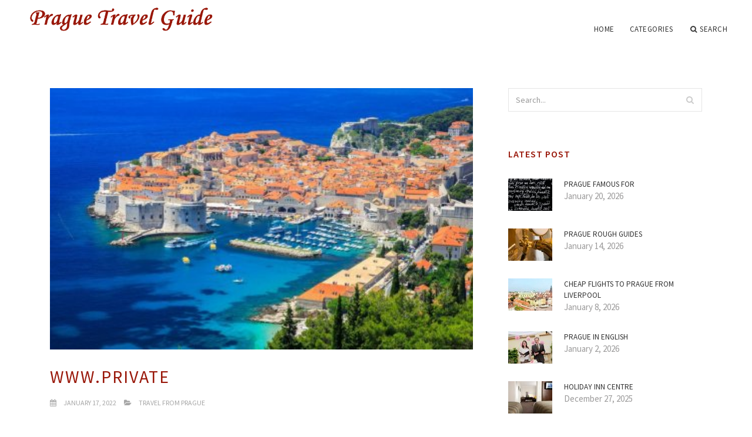

--- FILE ---
content_type: text/html; charset=UTF-8
request_url: http://prague-travel-guide.com/TravelFromPrague/wwwprivate
body_size: 9023
content:
<!doctype html>
<html lang="en">
<head>
    <meta http-equiv="Content-Type" content="text/html; charset=UTF-8"/>
    <!--[if IE]>
    <meta http-equiv="X-UA-Compatible" content="IE=edge,chrome=1"><![endif]-->
    <meta name="viewport" content="width=device-width,initial-scale=1">
    <link rel="profile" href="http://gmpg.org/xfn/11"/>
    <link rel='shortcut icon' href='http://prague-travel-guide.com/templates/blog2/style/images/favicon.png' type='image/png'/>
    <link rel='alternate' type='application/rss+xml' title='Prague Travel Guide' href='http://prague-travel-guide.com/feed/rss/'/>
    <link rel='stylesheet' id='fonts-css'
          href='http://fonts.googleapis.com/css?family=Abel|Source+Sans+Pro:400,300,300italic,400italic,600,600italic,700,700italic,900,900italic,200italic,200'
          type='text/css'/>
    <link rel='stylesheet' id='bootstrap-css' href='http://prague-travel-guide.com/templates/blog2/style/bootstrap.min.css' type='text/css'/>
    <link rel='stylesheet' id='style-css' href='http://prague-travel-guide.com/templates/blog2/style/style.css' type='text/css'/>
    <link rel='stylesheet' id='inc_style-css' href='http://prague-travel-guide.com/templates/blog2/style/inc_style.css' type='text/css'/>
    <!-- HTML5 shim and Respond.js IE8 support of HTML5 elements and media queries -->
    <!--[if lt IE 9]>
    <script src="js/html5shiv.js"></script>
    <script src="js/respond.min.js"></script>
    <![endif]-->
	<script src="http://prague-travel-guide.com/templates/blog2/js/jquery-1.10.2.min.js"></script>
    <script type='text/javascript' src='http://prague-travel-guide.com/templates/blog2/js/html5shiv.js'></script>
    <script type='text/javascript' src='http://prague-travel-guide.com/templates/blog2/js/respond.min.js'></script>
<title>Www.private / Best Places of Prague</title>

<link rel='stylesheet' id='plugins-css' href='http://prague-travel-guide.com/templates/blog2/style/plugins.css' type='text/css'/>
<link rel='stylesheet' id='jquery.fancybox-css' href='http://prague-travel-guide.com/templates/blog2/style/jquery.fancybox.css' type='text/css' media='screen' />

<script type='text/javascript' src='http://prague-travel-guide.com/templates/blog2/js/jquery.fancybox.pack.js'></script>
<script type='text/javascript' src='http://prague-travel-guide.com/templates/blog2/js/fancybox.js'></script>

<meta name='keywords' content='Www.private' />
<meta name='description' content='What-is-it love working in a personal school? Could it be the same as training in a public school? We ll look at the advantageous assets to working in personal schools, various kinds of jobs in exclusive...' />
<meta content='article' property='og:type' />
<meta content='Www.private' property='og:title' />
<meta content='http://prague-travel-guide.com/TravelFromPrague/wwwprivate' property='og:url' />
<meta content='http://prague-travel-guide.com/img/thumb/wwwprivate.jpg' property='og:image' />
</head>

<body>
<!--  preloader start -->
<div id="tb-preloader">
	<div class="tb-preloader-wave"></div>
</div>
<!-- preloader end -->


<div class="wrapper">

	<!--header start-->
	<header id="header" class=" header-full-width ">
		<div class="header-sticky light-header ">
			<div class="container">
				<div id="massive-menu" class="menuzord">
					<!--logo start-->
					<a href="http://prague-travel-guide.com/" class="logo-brand" title="Prague Travel Guide">
						<img class="retina" src="http://prague-travel-guide.com/img/logo.png" alt="Prague Travel Guide"/>
					</a>
					<!--logo end-->
					<!--mega menu start-->
					<ul class="menuzord-menu pull-right">
							<li><a href="http://prague-travel-guide.com/">Home</a></li>
	<li><a href="javascript:void(0)">Categories</a>
		<ul class="dropdown">
							<li>
					<a href="http://prague-travel-guide.com/PragueOldTown/">Prague Old Town</a>
				</li>
							<li>
					<a href="http://prague-travel-guide.com/PragueBestPlaces/">Prague Best Places</a>
				</li>
							<li>
					<a href="http://prague-travel-guide.com/HotelPragueTripadvisor/">Hotel Prague Tripadvisor</a>
				</li>
							<li>
					<a href="http://prague-travel-guide.com/PragueBestHotel/">Prague Best Hotel</a>
				</li>
							<li>
					<a href="http://prague-travel-guide.com/RestaurantsPrague/">Restaurants Prague</a>
				</li>
							<li>
					<a href="http://prague-travel-guide.com/PragueCityCentre/">Prague City Centre</a>
				</li>
							<li>
					<a href="http://prague-travel-guide.com/PragueCityBreaks/">Prague City Breaks</a>
				</li>
							<li>
					<a href="http://prague-travel-guide.com/GuidePrague/">Guide Prague</a>
				</li>
							<li>
					<a href="http://prague-travel-guide.com/PragueCzechRepublic/">Prague Czech Republic</a>
				</li>
							<li>
					<a href="http://prague-travel-guide.com/CharlesBridgePrague/">Charles Bridge Prague</a>
				</li>
							<li>
					<a href="http://prague-travel-guide.com/PragueTravel/">Prague Travel</a>
				</li>
							<li>
					<a href="http://prague-travel-guide.com/PragueWeather/">Prague Weather</a>
				</li>
							<li>
					<a href="http://prague-travel-guide.com/PragueWeekend/">Prague Weekend</a>
				</li>
							<li>
					<a href="http://prague-travel-guide.com/PragueHotels/">Prague Hotels</a>
				</li>
							<li>
					<a href="http://prague-travel-guide.com/PragueMap/">Prague Map</a>
				</li>
							<li>
					<a href="http://prague-travel-guide.com/PragueViennaBudapest/">Prague Vienna Budapest</a>
				</li>
							<li>
					<a href="http://prague-travel-guide.com/PragueAirport/">Prague Airport</a>
				</li>
							<li>
					<a href="http://prague-travel-guide.com/PragueTouristCentre/">Prague Tourist Centre</a>
				</li>
							<li>
					<a href="http://prague-travel-guide.com/TravelFromPrague/">Travel From Prague</a>
				</li>
					</ul>
	</li>
	<li class="nav-icon">
		<a href="javascript:void(0)">
			<i class="fa fa-search"></i> Search
		</a>
		<div class="megamenu megamenu-quarter-width search-box">
			<div class="megamenu-row">
				<div class="col12">
					<form action="/search/" method="get" role="form">
						<input type="text" name="q" id="q" class="form-control" placeholder="Search Here">
					</form>
				</div>
			</div>
		</div>
	</li>
					</ul>
					<!--mega menu end-->
				</div>
			</div>
		</div>
	</header>
	<!--header end-->

	<!--body content start-->
	<section class="body-content ">

		<div class="page-content">
			<div class="container">
				<div class="row">
					<div class="col-md-8">
						<!--classic image post-->
						<div class="blog">
							<div class="blog-post">
																	<div class="fit-img" style="margin-bottom: 10px;">
										<img src="http://prague-travel-guide.com//img/private_tours_in_slovenia_croatia_and.jpg" class="alignleft" alt="Private-croatia-guided-tour" />
									</div>
																								<h1 class="blog-title">Www.private</h1>
								<ul class="post-meta">
                                    <li><i class="fa fa-calendar"></i> January 17, 2022</li>
                                    <li><i class="fa fa-folder-open"></i> <a href="http://prague-travel-guide.com/TravelFromPrague/">Travel From Prague</a></li>
                                </ul>
									<div class="parent">
		<p>What-is-it love working in a personal school? Could it be the same as training in a public school? We'll look at the advantageous assets to working in personal schools, various kinds of jobs in exclusive schools, training in an exclusive college versus in a public school, advantages to working at an exclusive college, finding your way through operate in an exclusive school, and finding employment in exclusive schools.</p>

<p>Benefits to in an exclusive college</p>
<br />Versatile Curriculum

<p>A private college instructor need not instruct towards the test. Public school teachers must focus on organizing their pupils doing well on condition mandated assessment as opposed to really training all of them.</p>
<br /><strong>Smaller Class Size</strong>

<p>Private college class sizes are often smaller than similar public school courses. You are able to truly teach a tiny class of pupils. Discipline issues are minimal.</p>
<br /><strong>Increased Teacher Protection</strong>

<p>Educators feel safer in most exclusive schools because exclusive schools can enforce their particular discipline codes with impunity. Besides many private schools have a much smaller pupil populace than general public schools. It is much easier to supervise an inferior selection of pupils.</p>

<p>Various kinds of Work in Professional Schools</p>

<p>Exclusive schools employ directors, support staff and educators. The educators tend to be what give any personal school its special, unique taste. Most schools are specific towards forms of training style and skills they truly are trying to find.</p>

<p>Educational Positions</p>

<p>What does a teacher do?</p>
<ul>
<li>Instructor. The teacher is responsible for educating students in her own course to set expectations. With respect to the grade amount, the teacher could be in charge of a multiple subjects or he might simply give attention to one subject. In addition to their teaching duties, teaches may have additional functions in research hallway, the cafeteria, sports, along with other after college tasks. The National Educators Association reveals the average starting income for 2011-12 as $35, 672 using the reduced wage of $26, 734 and a top of $51, 539. Teaching jobs can specialize in special training, vocational training, and athletic training.</li>
<li>Teacher’s Assistant. The teacher’s associate helps the instructor maintain the academic milieu of this class, prepares class materials, and works closely with students. Salary range are going to be not as much as what an instructor makes.</li>
</ul>

<p>Administrative &amp; help</p>

<p>Administrative and support jobs consist of:</p>
<ul>
<li>Administrator</li>
<li>Workplace Staff</li>
<li>Advice Counselor</li>
<li>School Social Worker</li>
<li>Class Nursing Assistant</li>
<li>Librarian</li>
<li>Upkeep</li>
<li>Custodial</li>
<li>Food Provider</li>
<li>Transportation</li>
</ul>

<p><strong>Average Yearly Wages</strong></p>

<p>Teaching in a Private college vs a public-school</p>

<p>Here are a few of the more prevalent attributes where public and private schools differ. These are often the reasons why a certain personal school had been were only available in 1st place. Moms and dads or educators, frequently both, decided they could create an improved educational result by producing a school in which they influenced what sort of college ended up being run and which went to.</p>
<table border="1" cellpadding="1" cellspacing="1">
<tr>
<td>Teacher Safety</td>
<td>Teacher safety is a non-issue in most exclusive schools. When an incident happens, the consequences are swift and proper. Personal college students are influenced by agreement law. The regards to their being at the school are very plainly spelled out in that agreement signed by parents and also the college.</td>
</tr>
<tr>
<td>Course Dimensions</td>
<td>Course dimensions are small generally in most prep schools. Typically 12:1 could be the proportion of students to faculty there are. Most parochial schools have bigger course sizes, generally speaking into the variety of 25-30 pupils. It's much simpler to instruct a tiny group of students than to show a sizable class.</td>
</tr>
<tr>
<td>Supplies</td>
<td>Supplies such as books and equipment tend to be more recent than those in public schools. In a private college students purchase their particular books at the start of the school 12 months. Facilities and gear is usually high tech in personal schools because they have more funding choices.</td>
</tr>
<tr>
<td>Curriculum</td>
<td>In exclusive college, teachers frequently feel they will have more impact on the curriculum than they might in a public school setting. It is because many community schools (charter schools becoming an exception) must follow a situation ready curriculum that they cannot deviate. About 30 private schools follow the IB or Overseas Baccalaureate curriculum which will be a rigorous course of research causing a diploma provided by an external examinations human anatomy.</td>
</tr>
<tr>
<td>AP Classes</td>
</tr>
<tr>
<td>Management</td>
<td>Personal schools tend to keep their administration relatively streamlined. They don't really possess levels of bureaucracy with which general public schools must contend. This makes it easier to deal with problems and effect modification as needed.</td>
</tr>
<tr>
<td>Unions</td>
<td>Most public-school educators fit in with a teachers union. Private college educators usually do not belong to a union.</td>
</tr>
</table>

<p>Typical Benefits for Private Class Jobs</p>

<p>The following benefits tend to be relatively common at most of the exclusive schools:</p>
<ul>
<li>Health insurance</li>
<li>Impairment advantages</li>
<li>Leave programs (Sick, personal, holiday breaks). Since most training opportunities are only for nine months, teachers cannot get yearly getaway time (either in private or public settings).</li>
<li>Retirement plans</li>
<li>Life Insurance Coverage</li>
<li>Savings programs (457 and 403b)</li>
<li>Pro development programs</li>
<li>Tuition reimbursement for continuing education</li>
<li>Long term care advantages</li>
<li>Staff member assistance system (EAP) and psychological state advantages</li>
<li>Dishes</li>
<li>Reduced or free tuition for kids</li>
<li>Housing (at boarding schools)</li>
</ul>

<p>Profession Paths to Private School Tasks</p>

<p>The job way to a private school work differs through the public school industry in several means. Exclusive schools will most likely hire teachers with not however acquired an instructor's permit or teacher’s certificates. The emphasis is on expertise in a subject area and other qualifications.</p>
Degrees

<p>Teaching in a private college environment calls for a bachelor’s level at a minimum. A master's degree or doctorate is better. Degrees in an interest location tend to be favored over an education level specifically in the high-school degree.</p>
<br />Official Certification
<br />It is a typical belief that private schools do not require certification. Actually, this will depend regarding specific school. The united states division of knowledge keeps an updated range of state demands for exclusive schools. You should also talk to exclusive schools that you are thinking about to learn what certifications they require. Besides state certification, an exclusive college may need additional local certification such as the NAPCIS Teacher certificates system for Catholic educators.
<br />Experience

<p>Instructors will start training the moment they usually have graduated from university. Many exclusive schools offer intern programs so that they can train the fledgling instructor according to the college's training methods. Many youthful private school educators will enjoy their first class right from university.</p>
Where you should Seek Professional School Tasks
	
	</div>



	<div>
										Source: www.privateschoolreview.com
						</div><div class="clear"></div>


			<h5 class="alsolike">RELATED VIDEO</h5>
		<div class="video-preview">
							<div class="video-div player" frame="http%25253A%25252F%25252Fwww.youtube.com%25252Fembed%25252F1AyG1pp33RI%25253Fautoplay%25253D1" title="View this video from YouTube">
			<div class="video-img"><img src="/img/video/mydy_rabycad_ready_to_stay.jpg" alt="MYDY RABYCAD - Ready to Stay LIVE @ United Islands of" /><span class="video-img-overlay"></span></div>
			<div class="video-title">MYDY RABYCAD - Ready to Stay LIVE @ United Islands of ...</div>
		</div>
									<div class="video-div player" frame="http%25253A%25252F%25252Fwww.youtube.com%25252Fembed%25252F2r4UWWzmrmc%25253Fautoplay%25253D1" title="View this video from YouTube">
			<div class="video-img"><img src="/img/video/blink_182_stay_together_for.jpg" alt="Blink 182 - Stay together for the kids (Prague)" /><span class="video-img-overlay"></span></div>
			<div class="video-title">Blink 182 - Stay together for the kids (Prague)</div>
		</div>
									<div class="video-div player" frame="http%25253A%25252F%25252Fwww.youtube.com%25252Fembed%25252FZ0KWDzamqt4%25253Fautoplay%25253D1" title="View this video from YouTube">
			<div class="video-img"><img src="/img/video/alexander_rybak_wants_to_stay.jpg" alt="Alexander Rybak - Wants To Stay And Live In Prague" /><span class="video-img-overlay"></span></div>
			<div class="video-title">Alexander Rybak - Wants To Stay And Live In Prague...</div>
		</div>
			</div>		

		



								<div class="clearfix inline-block m-top-50 m-bot-50">
									<h6 class="text-uppercase">Share this Post </h6>
									<div class="widget-social-link circle">
									
										<a title="Facebook" target="_blank" onclick="window.open('http://www.facebook.com/sharer.php?u=http%3A%2F%2Fprague-travel-guide.com%2FTravelFromPrague%2Fwwwprivate&t=Www.private', '_blank', 'scrollbars=0, resizable=1, menubar=0, left=200, top=200, width=550, height=440, toolbar=0, status=0');return false" href="#" rel="nofollow"><i class="fa fa-facebook"></i></a>
										<a title="Twitter" target="_blank" onclick="window.open('http://twitter.com/share?text=Www.private&url=http%3A%2F%2Fprague-travel-guide.com%2FTravelFromPrague%2Fwwwprivate', '_blank', 'scrollbars=0, resizable=1, menubar=0, left=200, top=200, width=550, height=440, toolbar=0, status=0');return false" href="#" rel="nofollow"><i class="fa fa-twitter"></i></a>
										<a title="Google Plus" target="_blank" onclick="window.open('https://plus.google.com/share?url=http%3A%2F%2Fprague-travel-guide.com%2FTravelFromPrague%2Fwwwprivate', '_blank', 'scrollbars=0, resizable=1, menubar=0, left=200, top=200, width=550, height=440, toolbar=0, status=0');return false" href="#" rel="nofollow"><i class="fa fa-google-plus"></i></a>
									
									</div>
								</div>
								<div class="pagination-row">
									<div class="pagination-post">
										<div class="prev-post">
											<a href="http://prague-travel-guide.com/TravelFromPrague/prague-top-things-to-do">
												<div class="arrow">
													<i class="fa fa-angle-double-left"></i>
												</div>
												<div class="pagination-txt">
													<span>Previous Post</span>
												</div>
											</a>
										</div>
										<div class="post-list-link">
											<a href="http://prague-travel-guide.com/">
												<i class="fa fa-home"></i>
											</a>
										</div>
										<div class="next-post">
											<a href="http://prague-travel-guide.com/TravelFromPrague/best-hostel-prague">
												<div class="arrow">
													<i class="fa fa-angle-double-right"></i>
												</div>
												<div class="pagination-txt">
													<span>Next Post</span>
												</div>
											</a>
										</div>
									</div>
								</div>
											                    <div class="post-list">
			                    	<h3>Related posts</h3>
																			<div class="col-md-6">
											<div class="post-single">
												<div class="post-img">
													<a href="/PragueOldTown/cloud-9-prague" title="Cloud 9, Prague"><img src="/img/related/cloud_9_prague.jpg" alt="Cloud 9, Prague"></a>
												</div>
												<div class="post-desk">
													<h4 class="text-uppercase">
														<a href="/PragueOldTown/cloud-9-prague">Cloud 9, Prague</a>
													</h4>
													<div class="date">JANUARY 25, 2026</div>
													<p>Stayed for a week regarding government degree. The rooms about this amount are bigger and notably convenient than the thing&hellip;</p>
													<a href="/PragueOldTown/cloud-9-prague" class="p-read-more">Read More <i class="icon-arrows_slim_right"></i></a>
												</div>
											</div>
										</div>
																			<div class="col-md-6">
											<div class="post-single">
												<div class="post-img">
													<a href="/PragueOldTown/what-is-in-prague" title="What is in Prague?"><img src="/img/related/what_is_in_prague.jpg" alt="What is in Prague?"></a>
												</div>
												<div class="post-desk">
													<h4 class="text-uppercase">
														<a href="/PragueOldTown/what-is-in-prague">What is in Prague?</a>
													</h4>
													<div class="date">JANUARY 25, 2026</div>
													<p>Representing the Sunlight Foundation, I went to a gathering of governmental finance experts on April 22 in Prague. The event&hellip;</p>
													<a href="/PragueOldTown/what-is-in-prague" class="p-read-more">Read More <i class="icon-arrows_slim_right"></i></a>
												</div>
											</div>
										</div>
												                    </div>
															</div>
						</div>
						<!--classic image post-->
					</div>
					<div class="col-md-4">

<div class="widget">
	<form action="/search/" method="get" class="form-inline form" role="form">
		<div class="search-row">
			<button class="search-btn" type="submit" title="Search">
				<i class="fa fa-search"></i>
			</button>
			<input type="text" name="q" id="q" class="form-control" placeholder="Search...">
		</div>
	</form>
</div>

	<!--latest post widget-->
	<div class="widget">
		<div class="heading-title-alt text-left heading-border-bottom">
			<h6 class="text-uppercase">latest post</h6>
		</div>
		<ul class="widget-latest-post">
						<li>
				<div class="thumb"><a href="/PragueMap/prague-famous-for"><img src="http://prague-travel-guide.com/img/preview/prague_famous_for.jpg" alt="Prague famous for"/></a></div>
				<div class="w-desk">
					<a href="/PragueMap/prague-famous-for">Prague famous for</a>
					January 20, 2026
				</div>
			</li>
						<li>
				<div class="thumb"><a href="/GuidePrague/prague-rough-guides"><img src="http://prague-travel-guide.com/img/preview/prague_rough_guides.jpg" alt="Prague Rough Guides"/></a></div>
				<div class="w-desk">
					<a href="/GuidePrague/prague-rough-guides">Prague Rough Guides</a>
					January 14, 2026
				</div>
			</li>
						<li>
				<div class="thumb"><a href="/TravelFromPrague/cheap-flights-to-prague-from-liverpool"><img src="http://prague-travel-guide.com/img/preview/cheap_flights_to_prague_from_liverpool.jpg" alt="Cheap flights to Prague from Liverpool"/></a></div>
				<div class="w-desk">
					<a href="/TravelFromPrague/cheap-flights-to-prague-from-liverpool">Cheap flights to Prague from Liverpool</a>
					January 8, 2026
				</div>
			</li>
						<li>
				<div class="thumb"><a href="/PragueOldTown/prague-in-english"><img src="http://prague-travel-guide.com/img/preview/prague_in_english.jpg" alt="Prague in English"/></a></div>
				<div class="w-desk">
					<a href="/PragueOldTown/prague-in-english">Prague in English</a>
					January 2, 2026
				</div>
			</li>
						<li>
				<div class="thumb"><a href="/PragueTravel/holiday-inn-centre"><img src="http://prague-travel-guide.com/img/preview/holiday_inn_centre.jpg" alt="Holiday Inn Centre"/></a></div>
				<div class="w-desk">
					<a href="/PragueTravel/holiday-inn-centre">Holiday Inn Centre</a>
					December 27, 2025
				</div>
			</li>
						<li>
				<div class="thumb"><a href="/TravelFromPrague/prague-new-york"><img src="http://prague-travel-guide.com/img/preview/prague_new_york.jpg" alt="Prague, New York"/></a></div>
				<div class="w-desk">
					<a href="/TravelFromPrague/prague-new-york">Prague, New York</a>
					December 21, 2025
				</div>
			</li>
						<li>
				<div class="thumb"><a href="/HotelPragueTripadvisor/prague-hotel-old-town"><img src="http://prague-travel-guide.com/img/preview/prague_hotel_old_town.jpg" alt="Prague Hotel old Town"/></a></div>
				<div class="w-desk">
					<a href="/HotelPragueTripadvisor/prague-hotel-old-town">Prague Hotel old Town</a>
					December 15, 2025
				</div>
			</li>
						<li>
				<div class="thumb"><a href="/PragueOldTown/prague-tourism-lonely-planet"><img src="http://prague-travel-guide.com/img/preview/prague_tourism_lonely_planet.jpg" alt="Prague Tourism Lonely Planet"/></a></div>
				<div class="w-desk">
					<a href="/PragueOldTown/prague-tourism-lonely-planet">Prague Tourism Lonely Planet</a>
					December 9, 2025
				</div>
			</li>
						<li>
				<div class="thumb"><a href="/PragueBestHotel/prague-apartments-rentals"><img src="http://prague-travel-guide.com/img/preview/prague_apartments_rentals.jpg" alt="Prague Apartments rentals"/></a></div>
				<div class="w-desk">
					<a href="/PragueBestHotel/prague-apartments-rentals">Prague Apartments rentals</a>
					December 3, 2025
				</div>
			</li>
					</ul>
	</div>
	<!--latest post widget-->


<div class="widget">
	<div class="heading-title-alt text-left heading-border-bottom">
		<h6 class="text-uppercase">follow us</h6>
	</div>
	<div class="widget-social-link circle">
											
		<a title="Facebook" target="_blank" onclick="window.open('http://www.facebook.com/sharer.php?u=http%3A%2F%2Fprague-travel-guide.com%2FTravelFromPrague%2Fwwwprivate', '_blank', 'scrollbars=0, resizable=1, menubar=0, left=200, top=200, width=550, height=440, toolbar=0, status=0');return false" href="#" rel="nofollow"><i class="fa fa-facebook"></i></a>
		<a title="Twitter" target="_blank" onclick="window.open('http://twitter.com/share?text=Www.private&url=http%3A%2F%2Fprague-travel-guide.com%2FTravelFromPrague%2Fwwwprivate', '_blank', 'scrollbars=0, resizable=1, menubar=0, left=200, top=200, width=550, height=440, toolbar=0, status=0');return false" href="#" rel="nofollow"><i class="fa fa-twitter"></i></a>
		<a title="Google Plus" target="_blank" onclick="window.open('https://plus.google.com/share?url=http%3A%2F%2Fprague-travel-guide.com%2FTravelFromPrague%2Fwwwprivate', '_blank', 'scrollbars=0, resizable=1, menubar=0, left=200, top=200, width=550, height=440, toolbar=0, status=0');return false" href="#" rel="nofollow"><i class="fa fa-google-plus"></i></a>
	</div>
</div>


<div class="widget">
	<div class="heading-title-alt text-left heading-border-bottom">
		<h6 class="text-uppercase">category</h6>
	</div>
	<ul class="widget-category">
		<li><a href="http://prague-travel-guide.com/PragueOldTown/" title="View all posts filed under Prague Old Town">Prague Old Town</a></li><li><a href="http://prague-travel-guide.com/PragueBestPlaces/" title="View all posts filed under Prague Best Places">Prague Best Places</a></li><li><a href="http://prague-travel-guide.com/HotelPragueTripadvisor/" title="View all posts filed under Hotel Prague Tripadvisor">Hotel Prague Tripadvisor</a></li><li><a href="http://prague-travel-guide.com/PragueBestHotel/" title="View all posts filed under Prague Best Hotel">Prague Best Hotel</a></li><li><a href="http://prague-travel-guide.com/RestaurantsPrague/" title="View all posts filed under Restaurants Prague">Restaurants Prague</a></li><li><a href="http://prague-travel-guide.com/PragueCityCentre/" title="View all posts filed under Prague City Centre">Prague City Centre</a></li><li><a href="http://prague-travel-guide.com/PragueCityBreaks/" title="View all posts filed under Prague City Breaks">Prague City Breaks</a></li><li><a href="http://prague-travel-guide.com/GuidePrague/" title="View all posts filed under Guide Prague">Guide Prague</a></li><li><a href="http://prague-travel-guide.com/PragueCzechRepublic/" title="View all posts filed under Prague Czech Republic">Prague Czech Republic</a></li><li><a href="http://prague-travel-guide.com/CharlesBridgePrague/" title="View all posts filed under Charles Bridge Prague">Charles Bridge Prague</a></li><li><a href="http://prague-travel-guide.com/PragueTravel/" title="View all posts filed under Prague Travel">Prague Travel</a></li><li><a href="http://prague-travel-guide.com/PragueWeather/" title="View all posts filed under Prague Weather">Prague Weather</a></li><li><a href="http://prague-travel-guide.com/PragueWeekend/" title="View all posts filed under Prague Weekend">Prague Weekend</a></li><li><a href="http://prague-travel-guide.com/PragueHotels/" title="View all posts filed under Prague Hotels">Prague Hotels</a></li><li><a href="http://prague-travel-guide.com/PragueMap/" title="View all posts filed under Prague Map">Prague Map</a></li><li><a href="http://prague-travel-guide.com/PragueViennaBudapest/" title="View all posts filed under Prague Vienna Budapest">Prague Vienna Budapest</a></li><li><a href="http://prague-travel-guide.com/PragueAirport/" title="View all posts filed under Prague Airport">Prague Airport</a></li><li><a href="http://prague-travel-guide.com/PragueTouristCentre/" title="View all posts filed under Prague Tourist Centre">Prague Tourist Centre</a></li><li><a href="http://prague-travel-guide.com/TravelFromPrague/" title="View all posts filed under Travel From Prague">Travel From Prague</a></li>	</ul>
</div>








</div>
				</div>
			</div>
		</div>
	</section>
	
	<!--body content end-->
	    <!--footer start 1-->
    <footer id="footer" class="dark">
        <div class="primary-footer">
            <div class="container">
                <div class="row">
                    <div class="col-md-3">
                        <a href="http://prague-travel-guide.com/" class="m-bot-20 footer-logo">
                            <img class="retina" src="http://prague-travel-guide.com/img/logo_dark.png" alt="Prague Travel Guide"/>
                        </a>
                        <span class="m-top-10">Prague Best Places</span>
                    </div>
                    <div class="col-md-3">
                        <h5 class="text-uppercase">popular posts</h5>
                        <ul class="f-list">
                            																	<li>
										<a href="/PragueBestHotel/best-western-city-hotel-moran-prague" title="Best Western City Hotel Moran, Prague">Best Western City Hotel Moran, Prague</a>
									</li>
								                            																	<li>
										<a href="/PragueOldTown/things-to-do-in-prague-in-june" title="Things to do in Prague in June">Things to do in Prague in June</a>
									</li>
								                            																	<li>
										<a href="/PragueTravel/prague-travel-forum" title="Prague Travel Forum">Prague Travel Forum</a>
									</li>
								                            																	<li>
										<a href="/PragueTravel/prague-deals" title="Prague deals">Prague deals</a>
									</li>
								                            																	<li>
										<a href="/PragueViennaBudapest/prague-and-budapest-packages" title="Prague and Budapest Packages">Prague and Budapest Packages</a>
									</li>
								                            																	<li>
										<a href="/CharlesBridgePrague/capital-city-of-prague" title="Capital City of Prague">Capital City of Prague</a>
									</li>
								                            																	<li>
										<a href="/PragueAirport/getting-to-prague-airport" title="Getting to Prague Airport">Getting to Prague Airport</a>
									</li>
								                                                    </ul>
                    </div>
                    <div class="col-md-3">
                        <h5 class="text-uppercase">quick link</h5>
                        <ul class="f-list">
							
																												<li><a href="/">Home</a></li><li><a href="/contact/">Contact</a></li><li><a href="/sitemap/">Sitemap</a></li><li><a href="/feed/rss">RSS</a></li>                        </ul>
                    </div>
                    <div class="col-md-3">
                        <h5 class="text-uppercase">Related Posts</h5>
                        <ul class="r-work">
                                                            <li>
                                    <a href="/PragueOldTown/cloud-9-prague" title="Cloud 9, Prague"><img src="http://prague-travel-guide.com/img/footer/cloud_9_prague.jpg" alt="Cloud 9, Prague" /></a>
                                </li>
                                                            <li>
                                    <a href="/PragueOldTown/what-is-in-prague" title="What is in Prague?"><img src="http://prague-travel-guide.com/img/footer/what_is_in_prague.jpg" alt="What is in Prague?" /></a>
                                </li>
                                                            <li>
                                    <a href="/PragueOldTown/hotel-century-old-town-prague" title="Hotel Century old Town Prague"><img src="http://prague-travel-guide.com/img/footer/hotel_century_old_town_prague.jpg" alt="Hotel Century old Town Prague" /></a>
                                </li>
                                                            <li>
                                    <a href="/PragueOldTown/what-is-there-to-do-in-prague" title="What is there to do in Prague?"><img src="http://prague-travel-guide.com/img/footer/what_is_there_to_do_in.jpg" alt="What is there to do in Prague?" /></a>
                                </li>
                                                            <li>
                                    <a href="/PragueOldTown/prague-2014" title="Prague 2014"><img src="http://prague-travel-guide.com/img/footer/prague_2014.jpg" alt="Prague 2014" /></a>
                                </li>
                                                            <li>
                                    <a href="/PragueOldTown/package-holiday-to-prague" title="Package holiday to Prague"><img src="http://prague-travel-guide.com/img/footer/package_holiday_to_prague.jpg" alt="Package holiday to Prague" /></a>
                                </li>
                                                            <li>
                                    <a href="/PragueOldTown/hotels-in-prague-old-town" title="Hotels in Prague Old Town"><img src="http://prague-travel-guide.com/img/footer/hotels_in_prague_old_town.jpg" alt="Hotels in Prague Old Town" /></a>
                                </li>
                                                            <li>
                                    <a href="/PragueOldTown/where-to-stay-in-prague-old-town" title="Where to Stay in Prague old Town?"><img src="http://prague-travel-guide.com/img/footer/where_to_stay_in_prague_old.jpg" alt="Where to Stay in Prague old Town?" /></a>
                                </li>
                                                            <li>
                                    <a href="/PragueOldTown/best-time-to-go-to-austria" title="Best time to go to Austria"><img src="http://prague-travel-guide.com/img/footer/best_time_to_go_to_austria.jpg" alt="Best time to go to Austria" /></a>
                                </li>
                                                    </ul>
                    </div>
                </div>
            </div>
        </div>

        <div class="secondary-footer">
            <div class="container">
                <div class="row">
                    <div class="col-md-6">
                        <span class="m-top-10">Copyright &copy; 2026 · All Rights Reserved | prague-travel-guide.com</span>
                    </div>
                    <div class="col-md-6">
                        <div class="social-link circle pull-right">
																																					<a title="Facebook" target="_blank" onclick="window.open('http://www.facebook.com/sharer.php?u=http%3A%2F%2Fprague-travel-guide.com%2FTravelFromPrague%2Fwwwprivate', '_blank', 'scrollbars=0, resizable=1, menubar=0, left=200, top=200, width=550, height=440, toolbar=0, status=0');return false" href="#" rel="nofollow"><i class="fa fa-facebook"></i></a>
							<a title="Twitter" target="_blank" onclick="window.open('http://twitter.com/share?text=Www.private&url=http%3A%2F%2Fprague-travel-guide.com%2FTravelFromPrague%2Fwwwprivate', '_blank', 'scrollbars=0, resizable=1, menubar=0, left=200, top=200, width=550, height=440, toolbar=0, status=0');return false" href="#" rel="nofollow"><i class="fa fa-twitter"></i></a>
							<a title="Google Plus" target="_blank" onclick="window.open('https://plus.google.com/share?url=http%3A%2F%2Fprague-travel-guide.com%2FTravelFromPrague%2Fwwwprivate', '_blank', 'scrollbars=0, resizable=1, menubar=0, left=200, top=200, width=550, height=440, toolbar=0, status=0');return false" href="#" rel="nofollow"><i class="fa fa-google-plus"></i></a>
                        </div>
                    </div>
                </div>
            </div>
        </div>
    </footer>
    <!--footer 1 end-->
</div>

<!-- Placed js at the end of the document so the pages load faster -->
<script src="http://prague-travel-guide.com/templates/blog2/js/bootstrap.min.js"></script>
<script src="http://prague-travel-guide.com/templates/blog2/js/menuzord.js"></script>
<script src="http://prague-travel-guide.com/templates/blog2/js/jquery.flexslider-min.js"></script>
<script src="http://prague-travel-guide.com/templates/blog2/js/owl.carousel.min.js"></script>
<script src="http://prague-travel-guide.com/templates/blog2/js/jquery.isotope.js"></script>
<script src="http://prague-travel-guide.com/templates/blog2/js/jquery.magnific-popup.min.js"></script>
<script src="http://prague-travel-guide.com/templates/blog2/js/smooth.js"></script>
<script src="http://prague-travel-guide.com/templates/blog2/js/wow.min.js"></script>
<script src="http://prague-travel-guide.com/templates/blog2/js/imagesloaded.js"></script>
<!--common scripts-->
<script src="http://prague-travel-guide.com/templates/blog2/js/scripts.js?8"></script>
<!--LiveInternet counter--><script type="text/javascript"><!--
document.write("<a href='//www.liveinternet.ru/click' "+
"target=_blank><img src='//counter.yadro.ru/hit?t45.16;r"+
escape(document.referrer)+((typeof(screen)=="undefined")?"":
";s"+screen.width+"*"+screen.height+"*"+(screen.colorDepth?
screen.colorDepth:screen.pixelDepth))+";u"+escape(document.URL)+
";"+Math.random()+
"' alt='' title='LiveInternet' "+
"border='0' width='1' height='1' style='position:absolute; left:-9999px;'><\/a>")
//--></script><!--/LiveInternet-->

<script type="text/javascript">
<!--
var _acic={dataProvider:10};(function(){var e=document.createElement("script");e.type="text/javascript";e.async=true;e.src="https://www.acint.net/aci.js";var t=document.getElementsByTagName("script")[0];t.parentNode.insertBefore(e,t)})()
//-->
</script><!--3a9f6b4e--><!--3a9f6b4e--><div class="mads-block"></div>
</body>
</html>

--- FILE ---
content_type: text/css
request_url: http://prague-travel-guide.com/templates/blog2/style/style.css
body_size: 188001
content:
@charset "UTF-8";body,h1,h2,h3,h4,h5,h6{line-height:1.5;font-weight:400}
a:focus,a:hover,body{color:#222}
.menuzord,.menuzord *,body,li,p{font-family:'Source Sans Pro',sans-serif}
.menuzord .showhide,.menuzord-menu>li>a{-webkit-tap-highlight-color:transparent;text-decoration:none}
.menu-appear-alt,header.sticky .header-sticky{box-shadow:0 1px 0 rgba(0,0,0,.05)}
.alsolike,.nav-center-align{text-align:center}
#tb-preloader{position:fixed;top:0;right:0;bottom:0;left:0;z-index:999999;display:block;background:#fff}
.tb-preloader-wave{position:absolute;top:50%;left:50%;width:60px;height:60px;margin:-30px 0 0 -30px}
p,pre{margin:0 0 30px}
.tb-preloader-wave:after,.tb-preloader-wave:before{position:absolute;display:inline-block;content:"";width:60px;height:60px;border-radius:50%;background:#222;-webkit-animation:preloader-wave 1.6s linear infinite;animation:preloader-wave 1.6s linear infinite}
#header .container,header{position:relative}
.tb-preloader-wave:after{animation-delay:-.8s;-webkit-animation-delay:-.8s}
@keyframes preloader-wave{0%{-webkit-transform:scale(0,0);transform:scale(0,0);opacity:.5;filter:alpha(opacity=50)}
100%{-webkit-transform:scale(1,1);transform:scale(1,1);opacity:0;filter:alpha(opacity=0)}
}
@-webkit-keyframes preloader-wave{0%{-webkit-transform:scale(0,0);opacity:.5;filter:alpha(opacity=50)}
100%{-webkit-transform:scale(1,1);opacity:0;filter:alpha(opacity=0)}
}
body{font-size:15px;text-rendering:optimizeLegibility;-webkit-font-smoothing:antialiased;-moz-font-smoothing:antialiased}
a:active,a:focus{outline:0!important}
h1,h2,h3{color:#333;margin:0 0 30px}
h4,h5,h6{color:#991709;margin:0 0 30px}
h1,h2,h3,h4{letter-spacing:2px}
h5,h6{letter-spacing:1px}
a{text-decoration:none!important}
.btn,.btn:hover,a:hover{-webkit-transition:all .3s ease;-moz-transition:all .3s ease;transition:all .3s ease}
a img,iframe{border:none!important}
p{line-height:30px;color:#222}
hr{margin-top:0;margin-bottom:0;border:0;border-top:1px solid #eee}
pre{display:block;padding:9.5px;font-size:13px;line-height:1.42857143;color:#333;word-break:break-all;word-wrap:break-word;background-color:#f9f9f9;border:1px solid #EDEDED;border-radius:0}
.alsolike{border-top:1px solid #efefef;margin-bottom:10px;margin-top:20px;padding-top:15px}
.post-desk .text-uppercase>a{display:block;overflow:hidden;text-overflow:ellipsis;white-space:nowrap}
.col-lg-1,.col-lg-10,.col-lg-11,.col-lg-12,.col-lg-2,.col-lg-3,.col-lg-4,.col-lg-5,.col-lg-6,.col-lg-7,.col-lg-8,.col-lg-9,.col-md-1,.col-md-10,.col-md-11,.col-md-12,.col-md-2,.col-md-3,.col-md-4,.col-md-5,.col-md-6,.col-md-7,.col-md-8,.col-md-9,.col-sm-1,.col-sm-10,.col-sm-11,.col-sm-12,.col-sm-2,.col-sm-3,.col-sm-4,.col-sm-5,.col-sm-6,.col-sm-7,.col-sm-8,.col-sm-9,.col-xs-1,.col-xs-10,.col-xs-11,.col-xs-12,.col-xs-2,.col-xs-3,.col-xs-4,.col-xs-5,.col-xs-6,.col-xs-7,.col-xs-8,.col-xs-9{position:relative;min-height:1px;padding-right:30px;padding-left:30px}
.btn-default{border-color:#e5e5e5}
.column-two{-webkit-column-count:2;-moz-column-count:2;column-count:2}
.column-three{-webkit-column-count:3;-moz-column-count:3;column-count:3}
.column-four{-webkit-column-count:4;-moz-column-count:4;column-count:4}
.column-four,.column-three,.column-two{-webkit-column-gap:40px;-moz-column-gap:40px;column-gap:40px}
.header-full-width .container{width:100%;padding:0 30px}
.dark-header.header-bottom-border{border-bottom:1px solid rgba(255,255,255,.2);height:99px}
.light-header.header-bottom-border{border-bottom:1px solid rgba(0,0,0,.15);height:99px}
.sticky .dark-header.header-bottom-border,.sticky .light-header.header-bottom-border{border:none;height:auto}
header{width:100%;height:100px;z-index:1000}
header.transparent-header.sticky+#fullscreen-banner{margin-top:-100px}
header.transparent-header+#fullscreen-banner{margin-top:0}
header+#fullscreen-banner{margin-top:-100px}
.left-nav-fixed header+#fullscreen-banner{margin-top:0}
header.sticky .header-sticky,header.transparent-header{position:fixed;width:100%}
header.sticky{height:60px;z-index:1000;position:fixed;top:0}
header .logo-brand img{float:left;height:46px;margin-top:8px;margin-bottom:10px;}
header.sticky .logo-brand img,header.sticky .logo-brand img.retina{height:30px!important;margin-top:17px}
header.nav-center-align .logo-brand img{height:auto;float:none;margin:20px 0}
#header.transparent-header,#header.transparent-header .dark-header,#header.transparent-header .light-header{background:0 0!important;z-index:1000}
#header.transparent-header .menuzord .logo-brand{z-index:1200}
#header.transparent-header.sticky .light-header,.light-nav,header .light-header,header.sticky .light-header{background:#fff!important}
#header.transparent-header.sticky .dark-header,.dark-nav,header .dark-header,header.sticky .dark-header,header.sticky .semi-transparent{background:rgba(10,10,10,1)!important}
.semi-transparent{background:rgba(10,10,10,.5)!important}
.menuzord{background:0 0;padding:0;width:100%;float:left;position:relative}
.logo-brand,.menuzord-menu>li>a,header,header .logo-brand img,header .sticky,header li.nav-icon i,header.sticky .logo-brand,header.sticky .logo-brand img,header.sticky .menuzord-menu>li>a,header.sticky li.nav-icon i{-webkit-transition:all .3s ease;-moz-transition:all .3s ease;transition:all .3s ease}
.nav-bottom{transition:none;-webkit-transition:none;-moz-transition:none}
.menuzord-menu>li>a{line-height:100px}
.nav-border-bottom .menuzord-menu>li>a{line-height:99px}
header.sticky .menuzord-menu>li>a{line-height:60px}
.menuzord-menu>li>a,header.sticky .menuzord-menu>li>a{padding:0 12px}
.logo-brand{margin:0 30px 0 0;line-height:100px}
header.sticky .logo-brand{line-height:60px}
.menuzord-menu ul.dropdown li a,.menuzord-menu>li>.megamenu a,.menuzord-menu>li>.megamenu h5{color:#222}
.menuzord-menu>li>.megamenu h5{font-weight:600;font-size:14px;margin-bottom:20px;padding-left:10px}
.menuzord-menu>li>.megamenu .megamenu-row li a{padding:8px 10px;width:100%;display:inline-block;font-size:12px}
.menuzord,.menuzord *{box-sizing:border-box;-moz-box-sizing:border-box;-webkit-box-sizing:border-box;text-transform:uppercase;letter-spacing:.5px;font-weight:400}
.menuzord-menu li .indicator i,.menuzord-menu>li>a>i{font-family:FontAwesome}
.menuzord a,.menuzord-menu ul.dropdown li a{-o-transition:color .3s linear,background .3s linear;-moz-transition:color .3s linear,background .3s linear;-webkit-transition:color .3s linear,background .3s linear;transition:color .3s linear,background .3s linear}
.menuzord-menu.scrollable>.scrollable-fix{display:none}
.logo-brand{float:left;color:#666;text-decoration:none;font-size:24px;font-weight:600;cursor:pointer;width:500px}
.menuzord-menu{margin:0;padding:0;float:left;list-style:none}
.menuzord-menu.menuzord-right{float:right}
.menuzord-menu>li{display:inline-block;float:left;margin-left:2px}
.menuzord-menu>li>a{display:inline-block;font-size:13px;font-weight:400;outline:0}
.dark.menuzord-menu>li>a,.menuzord-menu>li>a,.menuzord-menu>li>a>i{color:#333}
.light.menuzord-menu>li>a,.light.menuzord-menu>li>a>i,header .dark-header .menuzord-menu>li>a,header .dark-header .menuzord-menu>li>a>i{color:#fff}
.menuzord-menu>li.active>a,.menuzord-menu>li:hover>a{color:#333}
.menuzord-menu ul.dropdown,.menuzord-menu ul.dropdown li ul.dropdown{list-style:none;margin:0;padding:0;display:none;position:absolute;z-index:99;min-width:190px;white-space:nowrap;background:#fff}
.menuzord-menu ul.dropdown li ul.dropdown{left:100%;top:-1px}
.menuzord-menu ul.dropdown li{clear:both;width:100%;border:0;font-size:12px;position:relative}
.menuzord-menu ul.dropdown li a{width:100%;background:0 0;padding:10px 25px 10px 22px;color:#222;text-decoration:none;display:inline-block;float:left;clear:both;position:relative;outline:0}
.menuzord-menu ul.dropdown li:hover>a{padding-right:19px;color:#fff}
.menuzord-menu ul.dropdown.dropdown-left{left:0}
.menuzord-menu ul.dropdown li ul.dropdown.dropdown-left{left:-100%}
.menuzord-menu li .indicator{margin-left:3px}
.menuzord-menu li .indicator i.fa-angle-down:before{content:''}
.menuzord-menu li ul.dropdown li .indicator{position:absolute;top:8px;right:10px;font-size:15px}
.menuzord-menu>li>.megamenu{width:100%;padding:20px;left:0;position:absolute;display:none;z-index:99;background:#fff}
.menuzord-menu>li>.megamenu.megamenu-half-width{width:50%;left:auto}
.menuzord-menu>li>.megamenu.megamenu-quarter-width{width:25%;left:auto}
.menuzord-menu>li>.megamenu .megamenu-row{width:100%;margin-top:15px}
.menuzord-menu>li>.megamenu .megamenu-row:first-child{margin-top:0}
.menuzord-menu>li>.megamenu .megamenu-row:after,.menuzord-menu>li>.megamenu .megamenu-row:before{display:table;content:"";line-height:0}
.menuzord-menu>li>.megamenu .megamenu-row:after{clear:both}
.menuzord-menu>li>.megamenu .megamenu-row .col1,.menuzord-menu>li>.megamenu .megamenu-row .col10,.menuzord-menu>li>.megamenu .megamenu-row .col11,.menuzord-menu>li>.megamenu .megamenu-row .col12,.menuzord-menu>li>.megamenu .megamenu-row .col2,.menuzord-menu>li>.megamenu .megamenu-row .col3,.menuzord-menu>li>.megamenu .megamenu-row .col4,.menuzord-menu>li>.megamenu .megamenu-row .col5,.menuzord-menu>li>.megamenu .megamenu-row .col6,.menuzord-menu>li>.megamenu .megamenu-row .col7,.menuzord-menu>li>.megamenu .megamenu-row .col8,.menuzord-menu>li>.megamenu .megamenu-row .col9{display:block;min-height:20px;float:left;margin-left:3%}
.menuzord-menu>li>.megamenu .megamenu-row [class*=col]:first-child{margin-left:0}
.menuzord-menu>li>.megamenu .megamenu-row .col1{width:5.583333333333%}
.menuzord-menu>li>.megamenu .megamenu-row .col2{width:14.166666666666%}
.menuzord-menu>li>.megamenu .megamenu-row .col3{width:22.75%}
.menuzord-menu>li>.megamenu .megamenu-row .col4{width:31.333333333333%}
.menuzord-menu>li>.megamenu .megamenu-row .col5{width:39.916666666667%}
.menuzord-menu>li>.megamenu .megamenu-row .col6{width:48.5%}
.menuzord-menu>li>.megamenu .megamenu-row .col7{width:57.083333333333%}
.menuzord-menu>li>.megamenu .megamenu-row .col8{width:65.666666666667%}
.menuzord-menu>li>.megamenu .megamenu-row .col9{width:74.25%}
.menuzord-menu>li>.megamenu .megamenu-row .col10{width:82.833333333334%}
.menuzord-menu>li>.megamenu .megamenu-row .col11{width:91.416666666667%}
.menuzord-menu>li>.megamenu .megamenu-row .col12{width:100%}
.menuzord .showhide{width:30px;height:46px;padding:13px 0 0;display:none;float:right;outline:0}
.menuzord .showhide em{width:20px;height:3px;margin:3.5px 0 0;float:right;background:#777}
.menuzord-menu>li>a>i{margin:0 5px 0 0;font-size:18px;float:left;line-height:20px}
.menuzord-menu>li.search form{float:left;padding:22px 16px 17px}
.menuzord-menu>li.search form input[type=text]{width:160px;padding:5px 10px;border:none;background:#f0f0f0;border-radius:2px;outline:0;-o-transition:width 1s ease-out;-moz-transition:width 1s ease-out;-webkit-transition:width 1s ease-out;transition:width 1s ease-out}
.menuzord-menu>li.search form:hover input[type=text]{width:160px}
.menuzord-tabs{width:100%;float:left}
.menuzord-tabs-nav{width:20%;margin:0;padding:0;float:left;list-style:none}
.menuzord-tabs-nav>li>a{width:100%;padding:7px 16px;float:left;font-size:13px;text-decoration:none;border:1px solid #f0f0f0;outline:0;color:#fff}
.menuzord-tabs-nav li.active a,.menuzord-tabs-nav li:hover a{background:#f0f0f0;color:#666}
.menuzord-tabs-content{width:80%;min-height:30px;padding:20px;float:right;display:none;font-size:13px;border:1px solid #f0f0f0}
.menuzord-menu ul.dropdown,.menuzord-menu ul.dropdown li ul.dropdown,.menuzord-menu>li>.megamenu{border:1px solid #efefef}
.menuzord-tabs-content.active{display:block}
.menu-appear-alt{display:none;background:#fff}
.floating-menu{margin-top:50px}
.floating-menu .container{padding-right:30px;padding-left:30px}
header li.nav-icon i{line-height:100px;font-size:12px}
header.sticky li.nav-icon i{line-height:60px}
header li.nav-icon .indicator{display:none}
.full-content,.inline-block,.m-bot-0,.m-bot-10,.m-bot-100,.m-bot-15,.m-bot-20,.m-bot-25,.m-bot-30,.m-bot-35,.m-bot-40,.m-bot-50,.m-bot-80,.m-top-0,.m-top-10,.m-top-100,.m-top-15,.m-top-20,.m-top-25,.m-top-30,.m-top-35,.m-top-40,.m-top-50,.m-top-80,.page-content,.page-content-sm{display:inline-block}
header li.nav-icon input{border-radius:0;border:none;box-shadow:none;font-size:11px}
.nav-icon.nav-divider a,.nav-icon.nav-divider a:hover{cursor:default;color:#888!important;font-weight:400}
.nav-border-bottom .menuzord .menuzord-menu>li.nav-divider.active>a,.nav-border-bottom .menuzord .menuzord-menu>li.nav-divider:hover>a,.nav-border-box .menuzord .menuzord-menu>li.nav-divider.active>a,.nav-border-box .menuzord .menuzord-menu>li.nav-divider:hover>a{border-color:transparent}
.nav-boxed-color .menuzord-menu>li>a{margin:30px 0}
.nav-boxed-color .menuzord-menu>li>a,header .nav-boxed-color li.nav-icon i{line-height:40px}
header.sticky .nav-boxed-color li.nav-icon i{line-height:60px}
.nav-boxed-color .menuzord-menu>li.nav-divider:hover>a,.nav-boxed-color .menuzord-menu>li.nav-divider>a{background:0 0}
.nav-boxed-color .menuzord .menuzord-menu>li.active>a,.nav-boxed-color .menuzord .menuzord-menu>li.active>a i,.nav-boxed-color .menuzord .menuzord-menu>li:hover>a,.nav-boxed-color .menuzord .menuzord-menu>li:hover>a>i{color:#fff}
header.sticky .nav-boxed-color .menuzord-menu>li>a{margin:0}
.nav-border-box .menuzord-menu>li>a{margin:30px 0;border:1px solid transparent}
.nav-border-box .menuzord-menu>li>a,header .nav-border-box li.nav-icon i{line-height:40px}
header.sticky .nav-border-box .menuzord-menu>li>a,header.sticky .nav-border-box li.nav-icon i{line-height:30px}
.nav-block-left .menuzord-menu>li>a,.nav-center-align .menuzord-menu>li>a,header.nav-block-left li.nav-icon i,header.nav-center-align li.nav-icon i{line-height:60px}
header.sticky .nav-border-box .menuzord-menu>li>a{margin:15px 0}
.nav-border-bottom .menuzord .menuzord-menu>li>a{border-bottom:1px solid transparent}
.nav-block-left,.nav-block-left .menuzord-menu ul.dropdown,.nav-block-left .menuzord-menu>li>.megamenu,.nav-center-align .menuzord-menu ul.dropdown,.nav-center-align .menuzord-menu>li>.megamenu{text-align:left}
.nav-center-align .logo-brand,.nav-center-align .menuzord-menu,.nav-center-align .menuzord-menu>li{float:none}
.nav-center-align .logo-brand{margin:0}
.border-tb{border-bottom:1px solid #eee;border-top:1px solid #eee}
header.nav-center-align{height:auto}
.nav-bottom{position:absolute;bottom:0;box-shadow:0 1px 0 rgba(0,0,0,.05)}
.nav-block-left .menuzord-menu{width:100%;height:60px}
.nav-block-left .logo-brand,.nav-block-left .menuzord-menu,.nav-block-left .menuzord-menu>li{float:left}
header.nav-block-left{height:auto}
.header-full-width.nav-center-align .container{padding:0}
.menuzord-menu>li.nav-icon{position:relative}
.search-box{top:2px;background:0 0!important;width:300px!important;right:0!important;padding:30px 0!important;border:none!important}
.parallax,.parallax-inner{background-image:url(images/demo.jpg)}
.banner-state,.parallax,.parallax-inner{background-size:cover;background-attachment:fixed;background-repeat:no-repeat}
.banner-state,.full-banner,.parallax,.parallax-inner{background-position:50% 50%}
.nav-block-left .search-box,.nav-center-align .search-box{top:-18px}
.sticky .search-box{top:2px;padding:10px 0!important}
.search-box input{border:1px solid #ddd!important;position:absolute;right:0;width:100%}
.body-content,.full-banner,.portfolio .portfolio-item .thumb{position:relative}
.top-ads{float:right;margin-top:10px}
.m-top-0{margin-top:0!important}
.m-top-5{margin-top:5px}
.m-top-10{margin-top:10px}
.m-top-15{margin-top:15px}
.m-top-20{margin-top:20px}
.m-top-25{margin-top:25px}
.m-top-30{margin-top:30px}
.m-top-35{margin-top:35px}
.m-top-40{margin-top:40px}
.m-top-50{margin-top:50px}
.m-top-80{margin-top:80px}
.m-top-100{margin-top:100px}
.m-bot-0{margin-bottom:0!important}
.m-bot-10{margin-bottom:10px}
.m-bot-15{margin-bottom:15px}
.m-bot-20{margin-bottom:20px}
.m-bot-25{margin-bottom:25px}
.m-bot-30{margin-bottom:30px}
.m-bot-35{margin-bottom:35px}
.m-bot-40{margin-bottom:40px}
.m-bot-50{margin-bottom:50px}
.m-bot-80{margin-bottom:80px}
.m-bot-100{margin-bottom:100px}
.m-left-10{margin-left:20px}
.p-top-10{padding-top:10px}
.p-top-15{padding-top:15px}
.p-top-20{padding-top:20px}
.p-top-25{padding-top:25px}
.p-top-30{padding-top:30px}
.p-top-35{padding-top:35px}
.p-top-40{padding-top:40px}
.p-top-50{padding-top:50px}
.p-top-80{padding-top:80px}
.p-top-100{padding-top:100px}
.p-tb-10{padding:10px 0}
.p-tb-20{padding:20px 0}
.p-tb-30{padding:30px 0}
.p-tb-50{padding:50px 0}
.p-tb-100{padding:100px 0}
.p-tb-150{padding:150px 0}
.p-tb-200{padding:200px 0}
.p-top-0{padding-top:0!important}
.p-bot-0{padding-bottom:0!important}
.p-bot-100{padding-bottom:100px!important}
.inline-block{width:100%}
.theme-bg-space{padding:10px 20px}
.bg-space-lg{padding:40px}
.bg-space-m{padding:20px 100px}
.body-content{width:100%;overflow:hidden}
.parallax{height:100vh}
.parallax-inner{padding:150px 0}
.banner-state{background-image:url(/img/main_img.jpg);height:100vh;-webkit-background-size: cover;-moz-background-size: cover;-o-background-size: cover;background-size: cover;background-position: center center;background-attachment: fixed;}
.full-banner{background-image:url(images/banner/creative-banner.jpg);-moz-background-size:cover;-o-background-size:cover;-webkit-background-size:cover;background-size:cover}
.page-content{padding:50px 0;width:100%}
.page-content-sm{padding:50px 0;width:100%}
.full-content{width:100%;padding:0!important}
.overlay-dark{background:rgba(0,0,0,.5);display:inherit}
.overlay-light{background:rgba(255,255,255,.5);display:inherit}
.breadcrumb li{text-transform:uppercase}
.breadcrumb li>a{color:#7e7e7e}
.breadcrumb li>a:hover,.breadcrumb>.active{color:#222}
.massive-list{padding-left:15px}
.massive-list li{margin-bottom:10px}
.portfolio{margin:50px 0}
.portfolio .portfolio-item{float:left}
.portfolio .portfolio-item .thumb img{width:100%;height:auto;display:block}
.portfolio-hover{position:absolute;top:0;left:0;bottom:0;right:0;margin:0;border:20px solid rgba(0,0,0,.1);background-color:rgba(255,255,255,.9);opacity:0;-webkit-transition:all .3s;transition:all .3s}
.portfolio-item:hover .portfolio-hover,.portfolio-item:hover .portfolio-hover .action-btn,.portfolio-item:hover .portfolio-hover .portfolio-description{opacity:1}
.portfolio-item:hover .portfolio-hover .portfolio-description{bottom:45%;margin-bottom:-90px}
.portfolio-item:hover .portfolio-hover .action-btn{top:40%;margin-top:-55px}
.portfolio-hover .portfolio-description{position:absolute;bottom:0;width:100%;opacity:0;-webkit-transform:translateY(-55%);-ms-transform:translateY(-55%);transform:translateY(-55%);-webkit-transition:all .3s .2s;transition:all .3s .2s}
.portfolio-hover .action-btn{position:absolute;top:0;width:100%;opacity:0;text-align:center;-webkit-transform:translateY(45%);-ms-transform:translateY(45%);transform:translateY(45%);-webkit-transition:all .3s .2s;transition:all .3s .2s;font-size:35px}
.portfolio-description,.portfolio-description h4 a,.portfolio-hover .action-btn a{text-align:center;color:#222}
.portfolio-description h4{margin-bottom:5px;font-size:14px;text-transform:uppercase;letter-spacing:4px}
.portfolio-description p{font-size:12px;margin-bottom:0;text-transform:uppercase;font-weight:400;letter-spacing:3px;color:#757575}
.portfolio-description a,.portfolio-title a{color:#757575}
.portfolio.gutter .portfolio-item{padding:10px}
.portfolio.col-2 .portfolio-item{width:49.99%}
.portfolio.col-3 .portfolio-item{width:33.3333333%}
.portfolio.col-4 .portfolio-item{width:24.98%}
.portfolio.col-5 .portfolio-item{width:19.99%}
.portfolio.col-6 .portfolio-item{width:16.666666667%}
.portfolio-filter{margin:0;padding:0;list-style:none}
.portfolio-filter li{display:inline-block}
.portfolio-filter li a{color:#a9a8a8;margin:0 15px;text-transform:uppercase;font-size:14px;letter-spacing:3px}
.portfolio-filter li a:hover,.portfolio-filter li.active a{color:#222}
.portfolio-with-title .portfolio-item:hover .portfolio-hover .action-btn{top:50%;margin-top:-45px}
.portfolio-with-title .portfolio-title{padding:15px 0}
.portfolio-with-title .portfolio-title h4,.portfolio-with-title .portfolio-title h4 a{margin:0;font-size:14px;text-transform:uppercase;letter-spacing:1px;color:#222}
.portfolio-with-title .portfolio-title h3,.portfolio-with-title .portfolio-title h3 a{margin:0 0 10px;font-size:18px;text-transform:uppercase;letter-spacing:1px;color:#222}
.portfolio-with-title .portfolio-title p{margin:0;font-size:12px;text-transform:uppercase;font-weight:400;letter-spacing:1px;color:#7e7e7e}
.portfolio-with-title.portfolio-masonry .portfolio-title{padding:15px}
.portfolio-with-title.portfolio-masonry.gutter .portfolio-title{padding:15px 0}
.portfolio-masonry:after{content:'';display:block;clear:both}
.portfolio-masonry .portfolio-item{float:left}
.portfolio-masonry .portfolio-item-width2{width:200px}
.portfolio-masonry .portfolio-item-height2{height:200px}
.isotope-item{z-index:2}
.isotope-hidden.isotope-item{pointer-events:none;z-index:1}
.isotope,.isotope .isotope-item{-webkit-transition-duration:.8s;-moz-transition-duration:.8s;-ms-transition-duration:.8s;-o-transition-duration:.8s;transition-duration:.8s}
.isotope{-webkit-transition-property:height,width;-moz-transition-property:height,width;-ms-transition-property:height,width;-o-transition-property:height,width;transition-property:height,width}
.isotope .isotope-item{-webkit-transition-property:-webkit-transform,opacity;-moz-transition-property:-moz-transform,opacity;-ms-transition-property:-ms-transform,opacity;-o-transition-property:-o-transform,opacity;transition-property:transform,opacity}
.isotope .isotope-item.no-transition,.isotope.no-transition,.isotope.no-transition .isotope-item{-webkit-transition-duration:0s;-moz-transition-duration:0s;-ms-transition-duration:0s;-o-transition-duration:0s;transition-duration:0s}
.isotope.infinite-scrolling{-webkit-transition:none;-moz-transition:none;-ms-transition:none;-o-transition:none;transition:none}
.video-parallax{position:relative;overflow:hidden}
.video-parallax .container{position:absolute;top:50%;z-index:100;left:0;right:0;color:#fff;margin-top:-80px}
.video-parallax .container i{font-size:50px;margin-bottom:30px;display:block}
.video-parallax .container+.video-wrap{z-index:1}
.video-wrap{overflow:hidden;width:100%;position:relative}
.banner-overaly,.video-overlay{position:absolute;width:100%;height:100%;top:0;left:0;z-index:5;background:rgba(0,0,0,.5);-webkit-backface-visibility:hidden}
.portfolio-meta{list-style:none;padding:0}
.portfolio-meta li{margin:15px 0;color:#666}
.portfolio-meta li span{display:inline-block;width:130px;letter-spacing:2px;color:#000;font-size:12px;text-transform:uppercase}
.portfolio-meta li a{margin-right:10px;color:#cdcdcd}
.portfolio-meta li a:hover{color:#323232}
.portfolio-nav-row{position:relative;padding:40px 0}
.portfolio-nav,.portfolio-nav.left{position:absolute;top:50%;max-width:300px;margin-top:-12px}
.portfolio-nav{left:auto;right:10px}
.portfolio-nav.left{left:0;right:auto}
.portfolio-nav a{display:block;float:left;text-align:center;color:#aeaeae;margin-left:20px}
.portfolio-nav.left a{margin-right:20px;margin-left:0}
.portfolio-nav a:hover,.portfolio-nav a:hover span{color:#323232;-webkit-transition:all .3s ease;-moz-transition:all .3s ease;transition:all .3s ease}
.portfolio-nav a span,.portfolio-nav a span i{display:inline-block;margin-top:0;-webkit-transition:all .3s ease;-moz-transition:all .3s ease;transition:all .3s ease}
.portfolio-gap-less .portfolio{margin:0}
.tb-grid{width:100%;margin:auto}
.tb-grid .box{width:33.3333%;padding-top:33.3333%}
.tb-grid .box2{padding-top:33.3333%;width:66.6666%}
.tb-grid .box3{padding-top:66.6666%;width:66.6666%}
.tb-grid .box-nano{width:50%;padding-top:50%;float:left;margin:0;position:relative}
.tb-grid .box,.tb-grid .box2,.tb-grid .box3{display:inline-block}
.tb-grid .box-nano>.item-inner,.tb-grid .item>.item-inner{position:absolute;margin:0;top:5px;right:5px;bottom:5px;left:5px;background-size:cover;background-position:50% 0;background-repeat:no-repeat;cursor:crosshair}
.tb-grid .items>.item-inner{top:0;right:0;bottom:0;left:0}
.slides{margin:0;padding:0;list-style:none}
.flex-container a:active,.flex-container a:focus,.flexslider a:active,.flexslider a:focus{outline:0;border:none}
.flex-direction-nav{display:none}
.flexslider{position:relative;margin:0;padding:0}
.flex-viewport{max-height:2000px;-webkit-transition:all 1s ease;-o-transition:all 1s ease;transition:all 1s ease}
.flex-control-nav{padding:0;list-style:none;border:none;position:absolute;z-index:10;text-align:center;bottom:15px;right:15px;margin:0}
.flex-control-nav li{float:left;display:block;margin:0 3px;width:10px;height:10px}
.flex-control-nav li a{display:block;cursor:pointer;text-indent:-9999px;width:10px;height:10px;border:1px solid #fff;border-radius:50%;transition:all .3s ease-in-out;-webkit-transition:all .3s ease-in-out;-o-transition:all .3s ease-in-out}
.flex-control-nav li a.flex-active,.flex-control-nav li:hover a{background-color:#fff}
.flex-direction-nav{margin:0;padding:0;list-style:none}
.flex-direction-nav a{text-decoration:none;display:block;width:40px;height:40px;margin:-40px 0 0;position:absolute;top:50%;z-index:200;overflow:hidden;cursor:pointer;background-color:rgba(0,0,0,.5);color:rgba(0,0,0,.8);-webkit-transition:all .3s ease-in-out;-moz-transition:all .3s ease-in-out;-ms-transition:all .3s ease-in-out;-o-transition:all .3s ease-in-out;transition:all .3s ease-in-out;line-height:40px}
.flex-direction-nav a:hover{background-color:rgba(0,0,0,.7)}
.flex-direction-nav a:before{font-family:fontawesome;font-size:16px;display:block;content:'\f104';color:#fff;text-align:center;width:40px}
.flex-direction-nav a.flex-next:before{content:'\f105'}
.flex-direction-nav .flex-prev{left:0}
.flex-direction-nav .flex-next{right:0;text-align:right}
.post-slider-thumb .flex-control-thumbs{position:relative;z-index:10;text-align:left;top:10px;right:auto;margin:0 auto;left:auto}
.post-slider-thumb .flex-control-thumbs li{float:none;display:inline-block;margin:0 3px 0 0;width:80px;height:auto;cursor:pointer}
.tp-banner,.tp-banner-container{width:100%;position:relative}
.post-slider .flex-direction-nav,.post-slider-thumb .flex-direction-nav{display:block}
.post-slider .flex-direction-nav .flex-next,.post-slider .flex-direction-nav .flex-prev,.post-slider-thumb .flex-direction-nav .flex-next,.post-slider-thumb .flex-direction-nav .flex-prev{opacity:0}
.post-slider-thumb:hover .flex-direction-nav .flex-next,.post-slider-thumb:hover .flex-direction-nav .flex-prev,.post-slider:hover .flex-direction-nav .flex-next,.post-slider:hover .flex-direction-nav .flex-prev{opacity:1}
.post-list-aside .post-img img{border:2px solid transparent}
.post-list-aside .post-img img.flex-active{border:2px solid rgba(0,0,0,.8)}
.post-slider .flex-control-thumbs{display:none}
@media screen and (max-width:860px){.flex-direction-nav .flex-prev,.post-slider .flex-direction-nav .flex-prev,.post-slider-thumb .flex-direction-nav .flex-prev{opacity:1;left:0}
.flex-direction-nav .flex-next,.post-slider .flex-direction-nav .flex-next,.post-slider-thumb .flex-direction-nav .flex-next{opacity:1;right:0}
}
.tp-banner-container{padding:0}
.tp-banner>ul{padding:0;list-style:none}
.tp-banner-fullscreen-container{width:100%;position:relative;padding:0}
.rev-heading{color:#333;font:400 60px/1.5 'Source Sans Pro',sans-serif;text-transform:uppercase;letter-spacing:5px;font-weight:300}
.rev-subheading{text-transform:uppercase;color:#555;font-size:20px;letter-spacing:6px}
.maintenance-banner p,.rev-desc{font-size:16px}
.rev-desc{color:#454545;line-height:26px}
.rev-white{color:#fff}
.maintenance-banner{background:#ededed}
.top-bar{height:40px;line-height:40px;border-bottom:1px solid #eee}
.top-bar .gray-bg{background:#f5f5f5}
.top-social-link a{color:#aaa;display:inline-block;margin-right:10px}
.top-link li a:hover,.top-social-link a:hover{color:#222}
.top-link{padding:0;margin:0;list-style:none;float:right}
.top-link li{display:inline-block;margin:0 5px}
.top-link li a i,.top-link li i{margin-right:10px}
.top-link li,.top-link li a{color:#aaa}
.top-link.text-uppercase{font-size:12px}
.top-bar .col-lg-1,.top-bar .col-lg-10,.top-bar .col-lg-11,.top-bar .col-lg-12,.top-bar .col-lg-2,.top-bar .col-lg-3,.top-bar .col-lg-4,.top-bar .col-lg-5,.top-bar .col-lg-6,.top-bar .col-lg-7,.top-bar .col-lg-8,.top-bar .col-lg-9,.top-bar .col-md-1,.top-bar .col-md-10,.top-bar .col-md-11,.top-bar .col-md-12,.top-bar .col-md-2,.top-bar .col-md-3,.top-bar .col-md-4,.top-bar .col-md-5,.top-bar .col-md-6,.top-bar .col-md-7,.top-bar .col-md-8,.top-bar .col-md-9,.top-bar .col-sm-1,.top-bar .col-sm-10,.top-bar .col-sm-11,.top-bar .col-sm-12,.top-bar .col-sm-2,.top-bar .col-sm-3,.top-bar .col-sm-4,.top-bar .col-sm-5,.top-bar .col-sm-6,.top-bar .col-sm-7,.top-bar .col-sm-8,.top-bar .col-sm-9,.top-bar .col-xs-1,.top-bar .col-xs-10,.top-bar .col-xs-11,.top-bar .col-xs-12,.top-bar .col-xs-2,.top-bar .col-xs-3,.top-bar .col-xs-4,.top-bar .col-xs-5,.top-bar .col-xs-6,.top-bar .col-xs-7,.top-bar .col-xs-8,.top-bar .col-xs-9{position:relative;padding-right:15px;padding-left:15px}
.top-link.divider li:after{content:'/';padding-left:13px;display:inline-block}
.top-link.divider li:last-child:after{content:'';display:inline-block}
#primary_nav_wrap ul{list-style:none;position:relative;float:left;margin:0;padding:0;z-index:1200}
#primary_nav_wrap ul a{display:block;color:#8B8B8B;text-decoration:none;font-size:12px;line-height:40px;padding:0 15px}
#primary_nav_wrap ul li{position:relative;float:left;margin:0;padding:0}
#primary_nav_wrap ul li.current-menu-item{background:#ddd}
#primary_nav_wrap ul li:hover{background:rgba(255,255,255,.06)}
#primary_nav_wrap ul ul{display:none;position:absolute;top:100%;left:15px;background:#222;padding:0}
#primary_nav_wrap ul ul li{float:none;min-width:150px}
#primary_nav_wrap ul ul a{line-height:120%;padding:10px 15px;color:#b0b0b0}
.banner-title.light-txt h1,.banner-title.light-txt h2,.banner-title.light-txt h3,.count-down-alt.light .c-title,.count-down-alt.light .c-value,.count-down.light .c-title,.count-down.light .c-value{color:#fff}
#primary_nav_wrap ul ul ul{top:0;left:100%}
#primary_nav_wrap ul li:hover>ul{display:block}
.count-down,.count-down-alt{text-transform:uppercase}
.count-down .c-grid,.count-down-alt .c-grid{width:150px;height:150px;display:inline-block;text-align:center;padding-top:42px;margin:0 20px}
.count-down-alt.light-bg .c-grid,.count-down.light-bg .c-grid{background:#fff}
.count-down-alt .c-grid{border:5px solid rgba(0,0,0,.2)}
.count-down .c-grid,.count-down.light .c-grid{border:1px solid #fff}
.count-down .c-title,.count-down .c-value,.count-down-alt .c-title,.count-down-alt .c-value{display:block}
.count-down .c-value,.count-down-alt .c-value{font-size:30px}
.count-down .c-title,.count-down-alt .c-title{font-size:14px;letter-spacing:3px}
.count-down-alt.circle .c-grid,.count-down.circle .c-grid{border-radius:50%!important}
.count-down-alt.round .c-grid,.count-down.round .c-grid{border-radius:5px!important}
.count-parallax{background-image:url(images/parallax/5.jpg);background-size:cover;background-attachment:fixed;background-repeat:no-repeat}
.count-icon{position:absolute;right:0;top:50px}
.count-icon i{font-size:40px}
.bs-hero.full-screen .carousel-inner .item img{height:auto;width:100%}
.bs-hero.full-screen .carousel-inner .item .bs-info{position:absolute;top:40%;left:12%}
.bs-hero.full-screen .carousel-inner .item .bs-info-center{position:absolute;width:1000px;top:30%;left:50%;margin-left:-500px;text-align:center}
.bs-hero.full-screen .carousel-inner .item .bs-info-right{position:absolute;top:35%;right:12%;text-align:right}
.bs-hero.full-screen .carousel-inner .item .bs-info h1{text-transform:uppercase}
.bs-hero.full-screen .carousel-indicators{z-index:1200}
.bs-hero.full-screen .carousel-inner .item .bs-info h1 span{font-size:18px}
.bs-hero.full-screen .carousel.slide .carousel-control{width:30%;margin-top:180px;margin-bottom:120px}
.vertical-align{position:relative}
.vertical-align .container-mid{position:absolute;top:50%;left:50%;-webkit-transform:translate(-50%,-50%);-o-transform:translate(-50%,-50%);-ms-transform:translate(-50%,-50%);transform:translate(-50%,-50%);width:100%;z-index:200}
.dark-box,.light-box{padding:70px 50px}
.light-box{background:rgba(255,255,255,.5);outline:solid rgba(255,255,255,.5);outline-offset:5px}
.dark-box{background:rgba(0,0,0,.5);outline:solid rgba(0,0,0,.5);outline-offset:5px}
.banner-box{max-width:650px;margin:0 auto}
.banner-box h1,.banner-box h2,.banner-box h3,.banner-title h1,.banner-title h2,.banner-title h3{margin-bottom:0}
.banner-box h1,.banner-title h1{letter-spacing:5px;font-size:60px;font-weight:300}
.banner-box h3,.banner-title h3{letter-spacing:6px;font-size:20px}
header .semi-transparent+.vertical-align .banner-title,header.transparent-header+.vertical-align .banner-title{margin-top:0}
header+.vertical-align .banner-title{margin-top:100px}
.ls-20{letter-spacing:20px!important}
.ls-40{letter-spacing:40px!important}
.b-lg-txt{font-size:100px!important;font-weight:300}
.banner-scroll a,.product-title h5{font-size:12px;text-transform:uppercase}
.b-lg-lw{font-weight:100}
.hero-text{position:relative;z-index:6000}
.hero-text h1{margin-bottom:10px}
.hero-text a{margin:10px 5px}
.banner-scroll a{position:absolute;bottom:20px;left:50%;margin-left:-11px;color:#fff;z-index:10}
.banner-scroll a:before{display:block;content:"";width:25px;height:35px;border:2px solid #fff;border-radius:15px;margin-left:5px;margin-bottom:5px}
.breaking:after,.typist-blink:after{content:" "}
.banner-scroll .scroll-down{display:block;width:2px;height:8px;background:#fff;margin-left:-3px;position:absolute;left:50%;top:8px;-webkit-animation:3s arrow infinite ease;animation:3s arrow infinite ease;z-index:2}
.video-banner{height:100vh;width:100%;display:block;position:relative;overflow:hidden}
.video-banner.overlay-background .container{z-index:300;position:absolute}
.overlay-background{background-attachment:fixed;background-position:50% 0;background-repeat:no-repeat;position:relative;background-size:cover}
.overlay-background .container{z-index:300;position:relative}
.overlay-block,.overlay-block-light{width:100%;height:100%;position:absolute;z-index:200;top:0;left:0}
.overlay-block{background-color:rgba(0,0,0,.7)}
.overlay-block-light{background-color:rgba(0,0,0,.45)}
.cart-info .megamenu-quarter-width{width:450px!important}
.cart-table-list,.cart-table-list i{color:#222;border:none}
header li.nav-icon .cart-table-list a{line-height:normal;color:#222}
.total-cart{display:inline-block;width:100%;border-top:1px solid rgba(0,0,0,.2);padding-top:20px;margin-bottom:20px;float:right;color:#222;text-align:right}
.total-cart ul{float:right;list-style:none;padding:0;width:100%}
.total-cart ul li{display:block;overflow:hidden}
.total-cart ul li span{width:100px;display:inline-block;text-align:right;white-space:nowrap}
.cart-table-list a.close img{width:11px;height:11px}
.cart-table-list td img{width:50px;height:auto}
.s-cart-btn a{margin:0 0 10px 10px;color:#fff!important}
.cart-table-list.table>tbody>tr>td{border:none;line-height:20px;height:20px;vertical-align:middle}
.product-list{margin-bottom:50px;min-height:440px}
.product-list .product-img{position:relative;width:100%;overflow:hidden;margin-bottom:20px}
.product-img:hover>a:nth-of-type(2){opacity:1;z-index:2}
.product-img>a:nth-of-type(2){opacity:0;position:absolute;z-index:-1;top:0;left:0}
.sale-label{position:absolute;left:10px;top:10px;width:50px;height:50px;line-height:50px;border-radius:50%;text-align:center;color:#fff;text-transform:uppercase;z-index:10}
.product-img:hover>a,.product-img>a{-webkit-transition:all .5s ease;-o-transition:all .5s ease;transition:all .5s ease}
.product-img img,.product-img>a,.product-list .product-img img{display:block;width:100%;height:100%}
.p-values,.product-rating{display:inline-block}
.product-title h5{margin-bottom:10px;font-weight:600}
.product-title h5 a{color:#222}
.product-price{font-size:18px;margin-bottom:5px}
.product-price del{color:#837f7e;font-size:14px}
.p-quantity li,.product-cart{font-size:12px}
.product-rating{width:100%;margin-bottom:15px;color:#9b9a9a}
.product-grid input{box-shadow:none;border-radius:0;height:40px}
.portfolio-meta .form-control:focus,.product-grid .form-control:focus,.product-grid input:focus{box-shadow:none;border-color:#000}
.full-width button.btn,.p-values,.product-grid button.btn{width:100%}
.fit-img img{width:100%;height:auto}
.p-quantity .form-control,.portfolio-meta .form-control,.product-grid .form-control{box-shadow:none}
.p-quantity{list-style:none;margin-bottom:0}
.p-values ul{float:left}
.p-quantity li{float:left;width:130px;letter-spacing:2px;color:#000;margin:15px 0;text-transform:uppercase}
.cart-img img,.review-avatar{width:60px;height:auto}
.p-quantity li label{padding-top:7px;font-weight:400}
.p-quantity .input-group-btn:first-child>.btn,.p-quantity .input-group-btn:first-child>.btn-group{margin-right:-1px}
.p-quantity .btn.focus,.p-quantity .btn:focus,.p-quantity .btn:hover{color:#222!important}
.txt-xl{font-size:26px!important;font-weight:300;line-height:36px}
.newsletter p,.txt-sm{line-height:20px}
.txt-sm{font-size:16px!important;font-weight:400}
.product-grid .col-lg-1,.product-grid .col-lg-10,.product-grid .col-lg-11,.product-grid .col-lg-12,.product-grid .col-lg-2,.product-grid .col-lg-3,.product-grid .col-lg-4,.product-grid .col-lg-5,.product-grid .col-lg-6,.product-grid .col-lg-7,.product-grid .col-lg-8,.product-grid .col-lg-9,.product-grid .col-md-1,.product-grid .col-md-10,.product-grid .col-md-11,.product-grid .col-md-12,.product-grid .col-md-2,.product-grid .col-md-3,.product-grid .col-md-4,.product-grid .col-md-5,.product-grid .col-md-6,.product-grid .col-md-7,.product-grid .col-md-8,.product-grid .col-md-9,.product-grid .col-sm-1,.product-grid .col-sm-10,.product-grid .col-sm-11,.product-grid .col-sm-12,.product-grid .col-sm-2,.product-grid .col-sm-3,.product-grid .col-sm-4,.product-grid .col-sm-5,.product-grid .col-sm-6,.product-grid .col-sm-7,.product-grid .col-sm-8,.product-grid .col-sm-9,.product-grid .col-xs-1,.product-grid .col-xs-10,.product-grid .col-xs-11,.product-grid .col-xs-12,.product-grid .col-xs-2,.product-grid .col-xs-3,.product-grid .col-xs-4,.product-grid .col-xs-5,.product-grid .col-xs-6,.product-grid .col-xs-7,.product-grid .col-xs-8,.product-grid .col-xs-9{position:relative;min-height:1px;padding-right:15px;padding-left:15px}
.product-grid .row{margin-right:-15px;margin-left:-15px}
.stock .number-item{font-size:30px;color:#757575}
.stock .status{color:#fff;padding:5px 10px;display:initial;border-radius:2px;letter-spacing:normal}
.aside-social.list-inline>li,.register-member a,.shop-view-mode,.typist-blink:after{display:inline-block}
.review-avatar{margin-right:10px}
.review-rating i{padding:0!important}
.review-rating{float:right}
.cart-table{border:1px solid #ddd}
.cart-table td a{color:#222}
.cart-table td a:hover{color:#000}
.cart-table thead th{text-transform:uppercase}
.cart-table.table>tbody>tr>td,.cart-table.table>tbody>tr>th,.cart-table.table>tfoot>tr>td,.cart-table.table>tfoot>tr>th,.cart-table.table>thead>tr>td,.cart-table.table>thead>tr>th{vertical-align:middle}
.cart-action input{padding:6px 3px 6px 6px}
.cart-action button,.cart-action input{float:left;margin-right:3px}
.cart-action button:hover i{color:#222}
.cart-quantity{width:45px;border-radius:0}
.cart-total{font-size:16px}
.cart-btn-row a{margin-right:0;margin-left:10px}
.coupon-form label{font-weight:400;text-transform:uppercase;margin-right:20px}
.coupon-form input{height:40px;border-radius:0;margin-right:10px}
.featured-box.pro-box .one-third:nth-child(2),.pro-box .one-third{padding:10px 5px}
.panel{margin-bottom:20px;background-color:#fff;border:none;border-radius:0;-webkit-box-shadow:none;box-shadow:none}
.shop-view-mode{margin-top:5px}
.shop-view-mode a{margin-left:15px;color:#adadad}
.shop-view-mode a:hover{color:#222}
.contact-comments .col-md-12,.contact-comments .col-md-6{padding-right:15px;padding-left:15px}
.form-control{box-shadow:none;border:1px solid #e5e5e5;border-radius:3px}
.form-control:focus{border-color:#222;box-shadow:none}
.contact-comments .form-control{border-radius:0;height:40px}
.contact-comments .cmnt-text{height:95px}
.contact-comments label{font-weight:400;text-transform:uppercase;color:#7e7e7e}
address p{margin-bottom:0}
.ticket-register .form-control{border-radius:5px;height:40px;color:#A7A7A7}
.register-member a,.ticket-register .form-group{margin:0 5px}
.register-member a{width:60px;height:60px;margin-bottom:10px}
.register-member a img{width:100%;height:auto;border-radius:50%}
.magazine-slider{margin-top:0}
.aside-social li i,.aside-social li p{margin-top:5px;transition:.3s ease 0s}
.magazine-slider img{height:424px}
.magazine-slider .container{width:auto}
.magazine-grid .row{margin-right:-10px;margin-left:-10px}
.magazine-grid .col-lg-1,.magazine-grid .col-lg-10,.magazine-grid .col-lg-11,.magazine-grid .col-lg-12,.magazine-grid .col-lg-2,.magazine-grid .col-lg-3,.magazine-grid .col-lg-4,.magazine-grid .col-lg-5,.magazine-grid .col-lg-6,.magazine-grid .col-lg-7,.magazine-grid .col-lg-8,.magazine-grid .col-lg-9,.magazine-grid .col-md-1,.magazine-grid .col-md-10,.magazine-grid .col-md-11,.magazine-grid .col-md-12,.magazine-grid .col-md-2,.magazine-grid .col-md-3,.magazine-grid .col-md-4,.magazine-grid .col-md-5,.magazine-grid .col-md-6,.magazine-grid .col-md-7,.magazine-grid .col-md-8,.magazine-grid .col-md-9,.magazine-grid .col-sm-1,.magazine-grid .col-sm-10,.magazine-grid .col-sm-11,.magazine-grid .col-sm-12,.magazine-grid .col-sm-2,.magazine-grid .col-sm-3,.magazine-grid .col-sm-4,.magazine-grid .col-sm-5,.magazine-grid .col-sm-6,.magazine-grid .col-sm-7,.magazine-grid .col-sm-8,.magazine-grid .col-sm-9,.magazine-grid .col-xs-1,.magazine-grid .col-xs-10,.magazine-grid .col-xs-11,.magazine-grid .col-xs-12,.magazine-grid .col-xs-2,.magazine-grid .col-xs-3,.magazine-grid .col-xs-4,.magazine-grid .col-xs-5,.magazine-grid .col-xs-6,.magazine-grid .col-xs-7,.magazine-grid .col-xs-8,.magazine-grid .col-xs-9{padding-left:10px;padding-right:10px}
.aside-social{border:1px solid #ddd;font-size:0;margin-bottom:20px}
.aside-social li{border-left:1px solid #ddd;padding-top:8px;text-align:center;transition:background .3s ease 0s;width:25%}
.aside-social li:hover{border-left:1px solid #333;background:#333;transition:background .3s ease 0s;color:#fff}
.aside-social li:hover i,.aside-social li:hover p{color:#fff;transition:.3s ease 0s}
.aside-social li:first-child{border-left:medium none}
.aside-social.list-inline{margin-left:0}
.aside-social li i{color:#aaa;font-size:16px}
.breaking,.newsletter{color:#fff;padding:20px}
.aside-social li p{font-size:11px;margin-bottom:6px}
.newsletter{background:url(images/parallax/3.jpg) 0 0/cover;margin-bottom:20px}
.newsletter h3{margin-bottom:10px}
.round-less{border-radius:0}
.magazine-grid .post-single .post-desk{height:auto}
.magazine-latest-news{background:#eee;padding:20px;position:relative}
.breaking{float:left;margin-right:30px;background:#333;position:absolute;left:0;top:0;text-transform:uppercase}
.breaking:after{left:100%;top:50%;border:solid transparent;height:0;width:0;position:absolute;pointer-events:none;border-color:rgba(51,51,51,0);border-left-color:#333;border-width:10px;margin-top:-10px}
.magazine-latest-news .news-slider{margin:0 150px 0 130px}
.magazine-latest-news .flex-control-nav{bottom:25px}
.magazine-latest-news a{color:#333}
.catering-form .form-control{height:65px;border:none}
.catering-form input{width:400px!important}
.catering-form select{width:200px!important}
.app-down-row{position:relative;height:510px}
.app-down-row .cater-avatar{position:absolute;left:0;top:-65px}
.app-btn a{margin-right:10px}
.catering-list .post-single .post-desk{padding:30px 0;height:180px}
.app-down-row .app-info{font-weight:300}
.app-down-row .app-info span{font-weight:700}
.float-left{float:left}
.txt-extra-xl{font-size:70px}
.light-txt-trans{color:rgba(255,255,255,.5)}
.f-menu-desk{color:#959595;margin-bottom:15px}
.amenities-list li:last-child{border-bottom:1px solid #9e9e9e}
.amenities-list li{border-top:1px solid #9e9e9e;padding:10px 0}
.hotel-intro-box-resize .post-single{width:250px}
.app-device img{position:absolute;right:10%;bottom:0}
.app-img-bottom{min-height:600px}
.app-img-bottom img{position:absolute;left:15%;bottom:0}
.app-icon i{margin-right:15px;font-size:30px;color:#dedede}
@keyframes blink{0%,100%{opacity:1}
50%{opacity:0}
}
@-webkit-keyframes blink{0%,100%{opacity:1}
50%{opacity:0}
}
.typist-blink:after{height:47px;position:relative;top:10px;margin-left:3px;margin-right:7px;border-right:2px solid;animation:blink 1s step-start 0s infinite;-webkit-animation:blink 1s step-start 0s infinite}
.typist-blink>.selectedText{display:none}
.typist-mark>.selectedText{color:#fff;background-color:#222;font-style:normal}
.boxed.box-bg{background:#ddd}
.boxed .wrapper{width:1170px;margin:0 auto;background:#fff;position:relative}
.box-background-img,.box-pattern{background-attachment:fixed;background-position:50% 50%}
.boxed header.sticky,.boxed header.sticky .header-sticky,.boxed header.transparent-header{width:1170px}
.box-background-img{background-image:url(images/parallax/para7.jpg);background-size:cover;background-repeat:no-repeat;height:100vh}
.box-pattern{background-image:url(images/pattern-2.png);background-repeat:repeat}
#tb-scroll-to-top{position:fixed;right:20px;bottom:35px;width:40px;height:40px;line-height:40px;background:rgba(0,0,0,.6);color:#fff;text-align:center;-webkit-transition:all .3s;transition:all .3s}
.tb-scroll-to-top-show{opacity:1;filter:alpha(opacity=100);-webkit-transform:translateY(0);-ms-transform:translateY(0);transform:translateY(0)}
.tb-scroll-to-top-hide{opacity:0;filter:alpha(opacity=0);-webkit-transform:translateY(40px);-ms-transform:translateY(40px);transform:translateY(40px)}
.home-banner{background-image:url(images/banner/home-banner1.jpg)!important}
.creative-banner{background-image:url(images/banner/creative-banner.jpg)!important}
.banner-catering{background-image:url(images/banner/catering.jpg)!important}
.banner-hotel{background-image:url(images/hotel/hotel_banner.jpg)!important}
.banner-ban2{background-image:url(images/banner/ban2.jpg)!important}
.banner-01{background-image:url(images/banner/01.jpg)!important}
.banner-02{background-image:url(images/banner/02.jpg)!important}
.banner-04{background-image:url(images/banner/04.jpg)!important}
.banner-12{background-image:url(images/banner/12.jpg)!important}
.banner-13{background-image:url(images/banner/13.jpg)!important}
.banner-14{background-image:url(images/banner/14.jpg)!important}
.banner-15{background-image:url(images/banner/15.jpg)!important}
.banner-16{background-image:url(images/banner/16.jpg)!important}
.banner-17{background-image:url(images/banner/17.jpg)!important}
.banner-19{background-image:url(images/banner/19.jpg)!important}
.banner-20{background-image:url(images/banner/20.jpg)!important}
.banner-22{background-image:url(images/banner/22.jpg)!important}
.banner-23{background-image:url(images/banner/23.jpg)!important}
.banner-24{background-image:url(images/banner/24.jpg)!important}
.banner-25{background-image:url(images/banner/25.jpg)!important}
.banner-26{background-image:url(images/banner/26.jpg)!important}
.banner-27{background-image:url(images/banner/27.jpg)!important}
.banner-28{background-image:url(images/banner/28.jpg)!important}
.banner-07{background-image:url(images/banner/07.jpg)!important}
.banner-08{background-image:url(images/banner/08.jpg)!important}
.banner-09{background-image:url(images/banner/09.jpg)!important}
.banner-10{background-image:url(images/banner/10.jpg)!important}
.banner-11{background-image:url(images/banner/11.jpg)!important}
.banner-05{background-image:url(images/banner/05.jpg)!important}
.banner-06{background-image:url(images/banner/06.jpg)!important}
.banner-p{background-image:url(images/product/p-banner.jpg)!important}
.banner-r{background-image:url(images/real-state/r-banner.jpg)!important}
.banner-spa{background-image:url(images/spa/spa-banner.jpg)!important}
.banner-box1{background-image:url(images/banner/box_banner1.jpg)!important}
.banner-box2{background-image:url(images/banner/box_banner2.jpg)!important}
.banner-box-i{background-image:url(images/banner/box_banner.jpg)!important}
.banner-flex3{background-image:url(images/banner/flex/flex3.jpg)!important}
.banner-demo{background-image:url(images/banner/demo.jpg)!important}
.banner-onedot{background-image:url(images/banner/onedot.jpg)!important}
.banner-02p{background-image:url(images/banner/02p.jpg)!important}
.banner-app{background-image:url(images/app/app_banner.jpg)!important}
.banner-para{background-image:url(images/parallax/para_banner.jpg)!important}
.banner-para1{background-image:url(images/parallax/para1.jpg)!important}
.banner-para2{background-image:url(images/parallax/para2.jpg)!important}
.banner-para3{background-image:url(images/parallax/para3.jpg)!important}
.banner-para4{background-image:url(images/parallax/para4.jpg)!important}
.banner-para5{background-image:url(images/parallax/para5.jpg)!important}
.banner-para6{background-image:url(images/parallax/para6.jpg)!important}
.banner-para7{background-image:url(images/parallax/para7.jpg)!important}
.banner-para8{background-image:url(images/parallax/para8.jpg)!important}
.banner-sb1{background-image:url(images/about/sb-1.jpg)!important}
.banner-03{background-image:url(images/about/03.jpg)!important}
.banner-contact{background-image:url(images/contact-banner.jpg)!important}
.parallax-4{background-image:url(images/parallax/4.jpg)!important}
.parallax-5{background-image:url(images/parallax/5.jpg)!important}
.parallax-6{background-image:url(images/parallax/6.jpg)!important}
.parallax-7{background-image:url(images/parallax/7.jpg)!important}
.parallax-8{background-image:url(images/parallax/8.jpg)!important}
.parallax-9{background-image:url(images/parallax/9.jpg)!important}
.parallax-10{background-image:url(images/parallax/10.jpg)!important}
.parallax-11{background-image:url(images/parallax/11.jpg)!important}
.parallax-12{background-image:url(images/parallax/12.jpg)!important}
.parallax-13{background-image:url(images/parallax/13.jpg)!important}
.parallax-14{background-image:url(images/parallax/14.jpg)!important}
.parallax-15{background-image:url(images/parallax/15.jpg)!important}
.parallax-16{background-image:url(images/parallax/16.jpg)!important}
.parallax-17{background-image:url(images/parallax/17.jpg)!important}
.parallax-18{background-image:url(images/parallax/18.jpg)!important}
.parallax-19{background-image:url(images/parallax/19.jpg)!important}
.parallax-p15{background:url(images/post/p15.jpg) center center no-repeat!important;background-size:cover!important;height:599px!important}
.height-160{height:160px!important}
.height-227{height:227px!important}
.height-300{height:300px!important}
.height-310{height:310px!important}
.height-361{height:361px!important}
.height-450{height:450px!important}
.height-550{height:450px!important}
.height-510{height:450px!important}
.height-600{height:450px!important}
.width-300{width:300px!important}
.fast-food{background:url(images/restaurant/fast-food.jpg) right 30px no-repeat!important}
.parallax-hot{background-image:url(images/hotel/hotparallax.jpg)!important}
.parallax-ev-p{background-image:url(images/parallax/ev-p.jpg)!important}
.parallax-p{background-image:url(images/product/p-parallax.jpg)!important}
.parallax-r{background-image:url(images/real-state/r-parallax.jpg)!important}
.parallax-r-2{background-image:url(images/real-state/r-parallax-2.jpg)!important}
.parallax-s{background-image:url(images/spa/s-parallax.jpg)!important}
.post-p8{background:url(images/post/p8.jpg) right 100px no-repeat!important}
.post-p9{background:url(images/post/p9.jpg) left 150px no-repeat!important}
.post-p9-alt{background:url(images/post/p9.jpg) left 100px no-repeat!important}
.banner-intro{background-image:url(images/intro/intro-banner.jpg)!important}
.intro-title h2{font-size:36px}
.intro-title p{font-size:16px;font-weight:300;color:#fff!important;letter-spacing:2px}
.intro-title i,.intro-title p span{font-size:26px}
.intro-title i{color:rgba(255,255,255,.5);line-height:20px;top:4px;position:relative;right:10px}
.intro-title .btn{line-height:32px}
.intro-title a:focus i,.intro-title a:hover i{color:#222}
.intro-portfolio img{margin-bottom:30px}
.intro-portfolio .fit-img{margin-bottom:20px}
.intro-portfolio a img,.intro-portfolio a img:hover{-webkit-transition:all .3s ease;-moz-transition:all .3s ease;transition:all .3s ease}
.intro-portfolio a img:hover{opacity:.8}
.intro-portfolio a{text-transform:uppercase;color:#222}
.dark-bg-alt{background:#222}
.dark-bg-alt .intro-portfolio a{text-transform:uppercase;color:#fff}
.gray-bg-alt{background:#e8e8e8}
.travel-booking{background-image:url(images/banner/travel.jpg);position:relative;height:100vh}
.travel-form-bg{background:rgba(0,0,0,.7);display:inline-block;width:100%}
.travel-form-bg-light{background:rgba(0,0,0,.3);padding:30px 0}
.travel-form-bg ul{margin-bottom:0;margin-left:15px}
@media screen and (-webkit-min-device-pixel-ratio:0){.travel-form-bg ul{margin-bottom:-1px;margin-left:15px}
}
.travel-form{position:absolute;bottom:0;width:100%}
.travel-form.icon-tabs li i{display:inline-block!important;font-size:35px;position:relative;top:7px;padding-right:10px}
.travel-form.icon-tabs .nav>li{padding:0;margin-left:0}
.travel-form.icon-tabs .nav>li>a{padding:30px 40px}
.travel-form.icon-tabs .nav-pills>li.active:hover>a,.travel-form.icon-tabs .nav-pills>li.active>a,.travel-form.icon-tabs .nav-pills>li.active>a:focus,.travel-form.icon-tabs .nav-pills>li>a:hover{border-bottom:none;color:#fff}
.travel-form .btn,.travel-form .form-control{height:50px;border-color:transparent;border-radius:4px}
.travel-form .btn{margin-top:35px}
.travel-form .form-group{width:15%;float:left;margin-right:10px}
.travel-form .form-group label{text-transform:uppercase;letter-spacing:1px;font-weight:400}
.travel-grid .col-md-6{padding:0}
.travel-grid .post-list-aside .post-img img{border:none}
.travel-grid .post-list-aside{float:left}
.travel-grid .post-desk{padding:50px 30px;display:inline-block;height:auto}
.featured-item.feature-outline.travel-feature{position:relative;padding:0 0 0 130px}
.fashion-title h1{font-size:100px;font-weight:100;letter-spacing:5px;margin-bottom:0}
.fashion-footer p{line-height:20px;font-size:13px}
.fashion-footer .subscribe-form{width:100%;display:inline-block;margin-bottom:30px}
.fashion-footer .subscribe-form input{background:#f8f8f8;width:65%!important;border-radius:4px}
.fashion-footer ul{padding:0;list-style:none}
.fashion-footer ul li a{color:#6f7273;text-transform:uppercase;margin-bottom:10px;display:block;font-size:13px}
.fashion-footer ul li a:hover{color:#222}
.fashion-footer .social-link a{color:#cdcdcd;border:1px solid #cdcdcd;width:35px;height:35px;line-height:35px;text-align:center;display:inline-block;margin-right:10px;margin-top:5px;margin-bottom:5px;border-radius:50%}
.fashion-footer .social-link a:hover{background:#5a5a5a;color:#fff;border:1px solid transparent}
.wedding-font{font-family:Arizonia,cursive;text-transform:none}
.bride-groom-txt{font-size:100px!important;line-height:normal}
.wd-font-50{font-size:50px!important}
.wd-font-72{font-size:72px!important}
.wd-font-light{font-weight:300!important}
.bride-groom-row{padding:0 50px}
.bride-groom-row .team-img{width:300px;height:300px;margin:0 auto}
.bride-groom-row .team-img img{width:100%;height:auto}
.bride-groom-row .team-img.fnf-img,.wed-thumb{width:160px;height:160px;display:inline-block}
.bride-groom-row .team-img.fnf-img img,.wed-thumb img{width:100%;height:auto;border-radius:50%;border:10px solid #fff}
.m-top-negative{position:relative;top:-80px}
.pad-less{padding:0}
.wedding-form .form-control{border-radius:5px}
.wd-photo-border{border:10px solid #f2f3f3!important}
.btn-theme-border-color,.btn-theme-border-color:hover,.massive-progress.progress-theme-color .progress-bar>span:before,.nav-border-box .menuzord-menu>li.active>a,.nav-border-box .menuzord-menu>li:hover>a,.price-col.feature .p-btn:hover,.side-social-link a:hover,.widget-social-link a:hover,.widget-tags a:hover{border:1px solid #222}
.heart-space{font-size:30px;padding:0 10px}
.opacity-90{opacity:.9}
.ls-3{letter-spacing:3px}
.slide-top-adjust{top:-100px;position:relative}
.sticky+.slide-top-adjust{top:-60px}
.decor-category a{overflow:hidden;margin-bottom:20px;display:block;position:relative}
.fa,.fa-stack{display:inline-block}
.decor-category a img{transition:all .3s ease-in-out}
.decor-category a:hover img{transform:scale(1.3)}
.decor-category a .title{position:absolute;top:35%;right:10%;text-align:right;font-size:24px;font-weight:300;text-transform:uppercase}
.fa-fw,.fa-li{text-align:center}
.decor-category a .title.dark{color:#222}
.decor-category a .title.light{color:#fff}
.m-r-0{margin-right:0}
.l-weight{font-weight:100!important}
.mailchimp label{font-weight:400}
::selection{background:#222;color:#FFF;text-shadow:none}
::-moz-selection{background:#222;color:#FFF;text-shadow:none}
::-webkit-selection{background:#222;color:#FFF;text-shadow:none}
#footer .f-list li a:hover,.blog-classic .blog-post h4 a:hover,.cd-nav .cd-primary-nav li.selected a,.comments-list .comment-author a:hover,.comments-list .comment-info .comment-author a:hover,.comments-list .comment-info a:hover,.comments-list .comment-item-data a:hover,.f-link:hover,.featured-item.border-box:hover .icon i,.icon-tabs .nav-pills>li.active>a,.icon-tabs .nav-pills>li.active>a:focus,.icon-tabs .nav-pills>li.active>a:hover,.icon-tabs .nav-pills>li>a:hover,.intro-portfolio a:hover,.menuzord .menuzord-menu>li.active>a,.menuzord .menuzord-menu>li.active>a>i,.menuzord .menuzord-menu>li:hover>a,.menuzord .menuzord-menu>li:hover>a>i,.no-touch .cd-nav .cd-primary-nav a:hover,.portfolio-description a:hover,.portfolio-title a:hover,.portfolio-with-title .portfolio-title h4 a:hover,.portfolio-with-title.blog-m .portfolio-title .date a:hover,.post-list .post-single .post-cat li a,.post-meta li a:hover,.post-single .post-cat li a:hover,.post-single .post-desk a.author:hover,.post-single .post-desk h4 a:hover,.post-sub-title,.price-col.feature h1,.product-title h5 a:hover,.t-s-link a:hover,.team-member .s-link a:hover,.widget-category li a:hover,.widget-comments li a:hover,.widget-latest-post .w-desk a:hover,a{color:#991709}
.theme-color{color:#222!important}
.fa-inverse,.menuzord .menuzord-menu ul.dropdown li:hover>a,.menuzord-menu>li>.megamenu .megamenu-row li:hover>a{color:#fff}
.ei-slider-thumbs li.ei-slider-element,.massive-progress-alt.progress-theme-color .progress-bar,.massive-progress.progress-theme-color .progress-bar,.massive-progress.progress-theme-color .progress-bar>span,.massive-progress.progress-theme-color .progress-bar>span:before,.theme-bg{background:#222!important}
.icon-tabs .nav-pills>li.active>a,.icon-tabs .nav-pills>li.active>a:focus,.icon-tabs .nav-pills>li.active>a:hover,.icon-tabs .nav-pills>li>a:hover,.nav-border-bottom .menuzord .menuzord-menu>li.active>a,.nav-border-bottom .menuzord .menuzord-menu>li:hover>a{border-bottom:1px solid #222}
#tb-scroll-to-top:hover,.accordion.time-line>dt>a.active:after,.accordion.time-line>dt>a.active:hover:after,.accordion.time-line>dt>a:hover:after,.btn-dark-solid:focus,.btn-dark-solid:hover,.btn-light-solid:hover,.btn-theme-border-color:hover,.btn-theme-color,.feature-border-box:hover .icon,.menuzord-menu ul.dropdown li:hover>a,.menuzord-menu>li>.megamenu .megamenu-row li:hover a,.nav-boxed-color .menuzord-menu>li.active>a,.nav-boxed-color .menuzord-menu>li:hover>a,.price-col.feature .p-btn:hover,.sale-label,.side-social-link a:hover,.stock .status,.toggle.time-line>dt>a.active:after,.toggle.time-line>dt>a.active:hover:after,.toggle.time-line>dt>a:hover:after,.travel-form.icon-tabs .nav-pills>li.active:hover>a,.travel-form.icon-tabs .nav-pills>li.active>a,.travel-form.icon-tabs .nav-pills>li.active>a:focus,.travel-form.icon-tabs .nav-pills>li>a:hover,.widget-social-link a:hover,.widget-tags a:hover{background:#222}
/*!
 *  Font Awesome 4.3.0 by @davegandy - http://fontawesome.io - @fontawesome
 *  License - http://fontawesome.io/license (Font: SIL OFL 1.1, CSS: MIT License)
 */@font-face{font-family:FontAwesome;src:url(fonts/fontawesome-webfont.eot?v=4.3.0);src:url(fonts/fontawesome-webfont.eot?#iefix&v=4.3.0) format('embedded-opentype'),url(fonts/fontawesome-webfont.woff2?v=4.3.0) format('woff2'),url(fonts/fontawesome-webfont.woff?v=4.3.0) format('woff'),url(fonts/fontawesome-webfont.ttf?v=4.3.0) format('truetype'),url(fonts/fontawesome-webfont.svg?v=4.3.0#fontawesomeregular) format('svg');font-weight:400;font-style:normal}
.fa{font:normal normal normal 14px/1 FontAwesome;font-size:inherit;text-rendering:auto;-webkit-font-smoothing:antialiased;-moz-osx-font-smoothing:grayscale;transform:translate(0,0)}
.fa-lg{font-size:1.33333333em;line-height:.75em;vertical-align:-15%}
.fa-stack,.v-middle,.v-middle h3{vertical-align:middle}
.fa-2x{font-size:2em}
.fa-3x{font-size:3em}
.fa-4x{font-size:4em}
.fa-5x{font-size:5em}
.fa-fw{width:1.28571429em}
.fa-ul{padding-left:0;margin-left:2.14285714em;list-style-type:none}
.fa-ul>li{position:relative}
.fa-li{position:absolute;left:-2.14285714em;width:2.14285714em;top:.14285714em}
.fa-li.fa-lg{left:-1.85714286em}
.fa-border{padding:.2em .25em .15em;border:.08em solid #eee;border-radius:.1em}
.pull-right{float:right}
.pull-left{float:left}
.fa.pull-left{margin-right:.3em}
.fa.pull-right{margin-left:.3em}
.fa-spin{-webkit-animation:fa-spin 2s infinite linear;animation:fa-spin 2s infinite linear}
.fa-pulse{-webkit-animation:fa-spin 1s infinite steps(8);animation:fa-spin 1s infinite steps(8)}
@-webkit-keyframes fa-spin{0%{-webkit-transform:rotate(0);transform:rotate(0)}
100%{-webkit-transform:rotate(359deg);transform:rotate(359deg)}
}
@keyframes fa-spin{0%{-webkit-transform:rotate(0);transform:rotate(0)}
100%{-webkit-transform:rotate(359deg);transform:rotate(359deg)}
}
.fa-rotate-90{filter:progid:DXImageTransform.Microsoft.BasicImage(rotation=1);-webkit-transform:rotate(90deg);-ms-transform:rotate(90deg);transform:rotate(90deg)}
.fa-rotate-180{filter:progid:DXImageTransform.Microsoft.BasicImage(rotation=2);-webkit-transform:rotate(180deg);-ms-transform:rotate(180deg);transform:rotate(180deg)}
.fa-rotate-270{filter:progid:DXImageTransform.Microsoft.BasicImage(rotation=3);-webkit-transform:rotate(270deg);-ms-transform:rotate(270deg);transform:rotate(270deg)}
.fa-flip-horizontal{filter:progid:DXImageTransform.Microsoft.BasicImage(rotation=0, mirror=1);-webkit-transform:scale(-1,1);-ms-transform:scale(-1,1);transform:scale(-1,1)}
.fa-flip-vertical{filter:progid:DXImageTransform.Microsoft.BasicImage(rotation=2, mirror=1);-webkit-transform:scale(1,-1);-ms-transform:scale(1,-1);transform:scale(1,-1)}
:root .fa-flip-horizontal,:root .fa-flip-vertical,:root .fa-rotate-180,:root .fa-rotate-270,:root .fa-rotate-90{filter:none}
.fa-stack{position:relative;width:2em;height:2em;line-height:2em}
.fa-stack-1x,.fa-stack-2x{position:absolute;left:0;width:100%;text-align:center}
.fa-stack-1x{line-height:inherit}
.fa-stack-2x{font-size:2em}
.fa-glass:before{content:"\f000"}
.fa-music:before{content:"\f001"}
.fa-search:before{content:"\f002"}
.fa-envelope-o:before{content:"\f003"}
.fa-heart:before{content:"\f004"}
.fa-star:before{content:"\f005"}
.fa-star-o:before{content:"\f006"}
.fa-user:before{content:"\f007"}
.fa-film:before{content:"\f008"}
.fa-th-large:before{content:"\f009"}
.fa-th:before{content:"\f00a"}
.fa-th-list:before{content:"\f00b"}
.fa-check:before{content:"\f00c"}
.fa-close:before,.fa-remove:before,.fa-times:before{content:"\f00d"}
.fa-search-plus:before{content:"\f00e"}
.fa-search-minus:before{content:"\f010"}
.fa-power-off:before{content:"\f011"}
.fa-signal:before{content:"\f012"}
.fa-cog:before,.fa-gear:before{content:"\f013"}
.fa-trash-o:before{content:"\f014"}
.fa-home:before{content:"\f015"}
.fa-file-o:before{content:"\f016"}
.fa-clock-o:before{content:"\f017"}
.fa-road:before{content:"\f018"}
.fa-download:before{content:"\f019"}
.fa-arrow-circle-o-down:before{content:"\f01a"}
.fa-arrow-circle-o-up:before{content:"\f01b"}
.fa-inbox:before{content:"\f01c"}
.fa-play-circle-o:before{content:"\f01d"}
.fa-repeat:before,.fa-rotate-right:before{content:"\f01e"}
.fa-refresh:before{content:"\f021"}
.fa-list-alt:before{content:"\f022"}
.fa-lock:before{content:"\f023"}
.fa-flag:before{content:"\f024"}
.fa-headphones:before{content:"\f025"}
.fa-volume-off:before{content:"\f026"}
.fa-volume-down:before{content:"\f027"}
.fa-volume-up:before{content:"\f028"}
.fa-qrcode:before{content:"\f029"}
.fa-barcode:before{content:"\f02a"}
.fa-tag:before{content:"\f02b"}
.fa-tags:before{content:"\f02c"}
.fa-book:before{content:"\f02d"}
.fa-bookmark:before{content:"\f02e"}
.fa-print:before{content:"\f02f"}
.fa-camera:before{content:"\f030"}
.fa-font:before{content:"\f031"}
.fa-bold:before{content:"\f032"}
.fa-italic:before{content:"\f033"}
.fa-text-height:before{content:"\f034"}
.fa-text-width:before{content:"\f035"}
.fa-align-left:before{content:"\f036"}
.fa-align-center:before{content:"\f037"}
.fa-align-right:before{content:"\f038"}
.fa-align-justify:before{content:"\f039"}
.fa-list:before{content:"\f03a"}
.fa-dedent:before,.fa-outdent:before{content:"\f03b"}
.fa-indent:before{content:"\f03c"}
.fa-video-camera:before{content:"\f03d"}
.fa-image:before,.fa-photo:before,.fa-picture-o:before{content:"\f03e"}
.fa-pencil:before{content:"\f040"}
.fa-map-marker:before{content:"\f041"}
.fa-adjust:before{content:"\f042"}
.fa-tint:before{content:"\f043"}
.fa-edit:before,.fa-pencil-square-o:before{content:"\f044"}
.fa-share-square-o:before{content:"\f045"}
.fa-check-square-o:before{content:"\f046"}
.fa-arrows:before{content:"\f047"}
.fa-step-backward:before{content:"\f048"}
.fa-fast-backward:before{content:"\f049"}
.fa-backward:before{content:"\f04a"}
.fa-play:before{content:"\f04b"}
.fa-pause:before{content:"\f04c"}
.fa-stop:before{content:"\f04d"}
.fa-forward:before{content:"\f04e"}
.fa-fast-forward:before{content:"\f050"}
.fa-step-forward:before{content:"\f051"}
.fa-eject:before{content:"\f052"}
.fa-chevron-left:before{content:"\f053"}
.fa-chevron-right:before{content:"\f054"}
.fa-plus-circle:before{content:"\f055"}
.fa-minus-circle:before{content:"\f056"}
.fa-times-circle:before{content:"\f057"}
.fa-check-circle:before{content:"\f058"}
.fa-question-circle:before{content:"\f059"}
.fa-info-circle:before{content:"\f05a"}
.fa-crosshairs:before{content:"\f05b"}
.fa-times-circle-o:before{content:"\f05c"}
.fa-check-circle-o:before{content:"\f05d"}
.fa-ban:before{content:"\f05e"}
.fa-arrow-left:before{content:"\f060"}
.fa-arrow-right:before{content:"\f061"}
.fa-arrow-up:before{content:"\f062"}
.fa-arrow-down:before{content:"\f063"}
.fa-mail-forward:before,.fa-share:before{content:"\f064"}
.fa-expand:before{content:"\f065"}
.fa-compress:before{content:"\f066"}
.fa-plus:before{content:"\f067"}
.fa-minus:before{content:"\f068"}
.fa-asterisk:before{content:"\f069"}
.fa-exclamation-circle:before{content:"\f06a"}
.fa-gift:before{content:"\f06b"}
.fa-leaf:before{content:"\f06c"}
.fa-fire:before{content:"\f06d"}
.fa-eye:before{content:"\f06e"}
.fa-eye-slash:before{content:"\f070"}
.fa-exclamation-triangle:before,.fa-warning:before{content:"\f071"}
.fa-plane:before{content:"\f072"}
.fa-calendar:before{content:"\f073"}
.fa-random:before{content:"\f074"}
.fa-comment:before{content:"\f075"}
.fa-magnet:before{content:"\f076"}
.fa-chevron-up:before{content:"\f077"}
.fa-chevron-down:before{content:"\f078"}
.fa-retweet:before{content:"\f079"}
.fa-shopping-cart:before{content:"\f07a"}
.fa-folder:before{content:"\f07b"}
.fa-folder-open:before{content:"\f07c"}
.fa-arrows-v:before{content:"\f07d"}
.fa-arrows-h:before{content:"\f07e"}
.fa-bar-chart-o:before,.fa-bar-chart:before{content:"\f080"}
.fa-twitter-square:before{content:"\f081"}
.fa-facebook-square:before{content:"\f082"}
.fa-camera-retro:before{content:"\f083"}
.fa-key:before{content:"\f084"}
.fa-cogs:before,.fa-gears:before{content:"\f085"}
.fa-comments:before{content:"\f086"}
.fa-thumbs-o-up:before{content:"\f087"}
.fa-thumbs-o-down:before{content:"\f088"}
.fa-star-half:before{content:"\f089"}
.fa-heart-o:before{content:"\f08a"}
.fa-sign-out:before{content:"\f08b"}
.fa-linkedin-square:before{content:"\f08c"}
.fa-thumb-tack:before{content:"\f08d"}
.fa-external-link:before{content:"\f08e"}
.fa-sign-in:before{content:"\f090"}
.fa-trophy:before{content:"\f091"}
.fa-github-square:before{content:"\f092"}
.fa-upload:before{content:"\f093"}
.fa-lemon-o:before{content:"\f094"}
.fa-phone:before{content:"\f095"}
.fa-square-o:before{content:"\f096"}
.fa-bookmark-o:before{content:"\f097"}
.fa-phone-square:before{content:"\f098"}
.fa-twitter:before{content:"\f099"}
.fa-facebook-f:before,.fa-facebook:before{content:"\f09a"}
.fa-github:before{content:"\f09b"}
.fa-unlock:before{content:"\f09c"}
.fa-credit-card:before{content:"\f09d"}
.fa-rss:before{content:"\f09e"}
.fa-hdd-o:before{content:"\f0a0"}
.fa-bullhorn:before{content:"\f0a1"}
.fa-bell:before{content:"\f0f3"}
.fa-certificate:before{content:"\f0a3"}
.fa-hand-o-right:before{content:"\f0a4"}
.fa-hand-o-left:before{content:"\f0a5"}
.fa-hand-o-up:before{content:"\f0a6"}
.fa-hand-o-down:before{content:"\f0a7"}
.fa-arrow-circle-left:before{content:"\f0a8"}
.fa-arrow-circle-right:before{content:"\f0a9"}
.fa-arrow-circle-up:before{content:"\f0aa"}
.fa-arrow-circle-down:before{content:"\f0ab"}
.fa-globe:before{content:"\f0ac"}
.fa-wrench:before{content:"\f0ad"}
.fa-tasks:before{content:"\f0ae"}
.fa-filter:before{content:"\f0b0"}
.fa-briefcase:before{content:"\f0b1"}
.fa-arrows-alt:before{content:"\f0b2"}
.fa-group:before,.fa-users:before{content:"\f0c0"}
.fa-chain:before,.fa-link:before{content:"\f0c1"}
.fa-cloud:before{content:"\f0c2"}
.fa-flask:before{content:"\f0c3"}
.fa-cut:before,.fa-scissors:before{content:"\f0c4"}
.fa-copy:before,.fa-files-o:before{content:"\f0c5"}
.fa-paperclip:before{content:"\f0c6"}
.fa-floppy-o:before,.fa-save:before{content:"\f0c7"}
.fa-square:before{content:"\f0c8"}
.fa-bars:before,.fa-navicon:before,.fa-reorder:before{content:"\f0c9"}
.fa-list-ul:before{content:"\f0ca"}
.fa-list-ol:before{content:"\f0cb"}
.fa-strikethrough:before{content:"\f0cc"}
.fa-underline:before{content:"\f0cd"}
.fa-table:before{content:"\f0ce"}
.fa-magic:before{content:"\f0d0"}
.fa-truck:before{content:"\f0d1"}
.fa-pinterest:before{content:"\f0d2"}
.fa-pinterest-square:before{content:"\f0d3"}
.fa-google-plus-square:before{content:"\f0d4"}
.fa-google-plus:before{content:"\f0d5"}
.fa-money:before{content:"\f0d6"}
.fa-caret-down:before{content:"\f0d7"}
.fa-caret-up:before{content:"\f0d8"}
.fa-caret-left:before{content:"\f0d9"}
.fa-caret-right:before{content:"\f0da"}
.fa-columns:before{content:"\f0db"}
.fa-sort:before,.fa-unsorted:before{content:"\f0dc"}
.fa-sort-desc:before,.fa-sort-down:before{content:"\f0dd"}
.fa-sort-asc:before,.fa-sort-up:before{content:"\f0de"}
.fa-envelope:before{content:"\f0e0"}
.fa-linkedin:before{content:"\f0e1"}
.fa-rotate-left:before,.fa-undo:before{content:"\f0e2"}
.fa-gavel:before,.fa-legal:before{content:"\f0e3"}
.fa-dashboard:before,.fa-tachometer:before{content:"\f0e4"}
.fa-comment-o:before{content:"\f0e5"}
.fa-comments-o:before{content:"\f0e6"}
.fa-bolt:before,.fa-flash:before{content:"\f0e7"}
.fa-sitemap:before{content:"\f0e8"}
.fa-umbrella:before{content:"\f0e9"}
.fa-clipboard:before,.fa-paste:before{content:"\f0ea"}
.fa-lightbulb-o:before{content:"\f0eb"}
.fa-exchange:before{content:"\f0ec"}
.fa-cloud-download:before{content:"\f0ed"}
.fa-cloud-upload:before{content:"\f0ee"}
.fa-user-md:before{content:"\f0f0"}
.fa-stethoscope:before{content:"\f0f1"}
.fa-suitcase:before{content:"\f0f2"}
.fa-bell-o:before{content:"\f0a2"}
.fa-coffee:before{content:"\f0f4"}
.fa-cutlery:before{content:"\f0f5"}
.fa-file-text-o:before{content:"\f0f6"}
.fa-building-o:before{content:"\f0f7"}
.fa-hospital-o:before{content:"\f0f8"}
.fa-ambulance:before{content:"\f0f9"}
.fa-medkit:before{content:"\f0fa"}
.fa-fighter-jet:before{content:"\f0fb"}
.fa-beer:before{content:"\f0fc"}
.fa-h-square:before{content:"\f0fd"}
.fa-plus-square:before{content:"\f0fe"}
.fa-angle-double-left:before{content:"\f100"}
.fa-angle-double-right:before{content:"\f101"}
.fa-angle-double-up:before{content:"\f102"}
.fa-angle-double-down:before{content:"\f103"}
.fa-angle-left:before{content:"\f104"}
.fa-angle-right:before{content:"\f105"}
.fa-angle-up:before{content:"\f106"}
.fa-angle-down:before{content:"\f107"}
.fa-desktop:before{content:"\f108"}
.fa-laptop:before{content:"\f109"}
.fa-tablet:before{content:"\f10a"}
.fa-mobile-phone:before,.fa-mobile:before{content:"\f10b"}
.fa-circle-o:before{content:"\f10c"}
.fa-quote-left:before{content:"\f10d"}
.fa-quote-right:before{content:"\f10e"}
.fa-spinner:before{content:"\f110"}
.fa-circle:before{content:"\f111"}
.fa-mail-reply:before,.fa-reply:before{content:"\f112"}
.fa-github-alt:before{content:"\f113"}
.fa-folder-o:before{content:"\f114"}
.fa-folder-open-o:before{content:"\f115"}
.fa-smile-o:before{content:"\f118"}
.fa-frown-o:before{content:"\f119"}
.fa-meh-o:before{content:"\f11a"}
.fa-gamepad:before{content:"\f11b"}
.fa-keyboard-o:before{content:"\f11c"}
.fa-flag-o:before{content:"\f11d"}
.fa-flag-checkered:before{content:"\f11e"}
.fa-terminal:before{content:"\f120"}
.fa-code:before{content:"\f121"}
.fa-mail-reply-all:before,.fa-reply-all:before{content:"\f122"}
.fa-star-half-empty:before,.fa-star-half-full:before,.fa-star-half-o:before{content:"\f123"}
.fa-location-arrow:before{content:"\f124"}
.fa-crop:before{content:"\f125"}
.fa-code-fork:before{content:"\f126"}
.fa-chain-broken:before,.fa-unlink:before{content:"\f127"}
.fa-question:before{content:"\f128"}
.fa-info:before{content:"\f129"}
.fa-exclamation:before{content:"\f12a"}
.fa-superscript:before{content:"\f12b"}
.fa-subscript:before{content:"\f12c"}
.fa-eraser:before{content:"\f12d"}
.fa-puzzle-piece:before{content:"\f12e"}
.fa-microphone:before{content:"\f130"}
.fa-microphone-slash:before{content:"\f131"}
.fa-shield:before{content:"\f132"}
.fa-calendar-o:before{content:"\f133"}
.fa-fire-extinguisher:before{content:"\f134"}
.fa-rocket:before{content:"\f135"}
.fa-maxcdn:before{content:"\f136"}
.fa-chevron-circle-left:before{content:"\f137"}
.fa-chevron-circle-right:before{content:"\f138"}
.fa-chevron-circle-up:before{content:"\f139"}
.fa-chevron-circle-down:before{content:"\f13a"}
.fa-html5:before{content:"\f13b"}
.fa-css3:before{content:"\f13c"}
.fa-anchor:before{content:"\f13d"}
.fa-unlock-alt:before{content:"\f13e"}
.fa-bullseye:before{content:"\f140"}
.fa-ellipsis-h:before{content:"\f141"}
.fa-ellipsis-v:before{content:"\f142"}
.fa-rss-square:before{content:"\f143"}
.fa-play-circle:before{content:"\f144"}
.fa-ticket:before{content:"\f145"}
.fa-minus-square:before{content:"\f146"}
.fa-minus-square-o:before{content:"\f147"}
.fa-level-up:before{content:"\f148"}
.fa-level-down:before{content:"\f149"}
.fa-check-square:before{content:"\f14a"}
.fa-pencil-square:before{content:"\f14b"}
.fa-external-link-square:before{content:"\f14c"}
.fa-share-square:before{content:"\f14d"}
.fa-compass:before{content:"\f14e"}
.fa-caret-square-o-down:before,.fa-toggle-down:before{content:"\f150"}
.fa-caret-square-o-up:before,.fa-toggle-up:before{content:"\f151"}
.fa-caret-square-o-right:before,.fa-toggle-right:before{content:"\f152"}
.fa-eur:before,.fa-euro:before{content:"\f153"}
.fa-gbp:before{content:"\f154"}
.fa-dollar:before,.fa-usd:before{content:"\f155"}
.fa-inr:before,.fa-rupee:before{content:"\f156"}
.fa-cny:before,.fa-jpy:before,.fa-rmb:before,.fa-yen:before{content:"\f157"}
.fa-rouble:before,.fa-rub:before,.fa-ruble:before{content:"\f158"}
.fa-krw:before,.fa-won:before{content:"\f159"}
.fa-bitcoin:before,.fa-btc:before{content:"\f15a"}
.fa-file:before{content:"\f15b"}
.fa-file-text:before{content:"\f15c"}
.fa-sort-alpha-asc:before{content:"\f15d"}
.fa-sort-alpha-desc:before{content:"\f15e"}
.fa-sort-amount-asc:before{content:"\f160"}
.fa-sort-amount-desc:before{content:"\f161"}
.fa-sort-numeric-asc:before{content:"\f162"}
.fa-sort-numeric-desc:before{content:"\f163"}
.fa-thumbs-up:before{content:"\f164"}
.fa-thumbs-down:before{content:"\f165"}
.fa-youtube-square:before{content:"\f166"}
.fa-youtube:before{content:"\f167"}
.fa-xing:before{content:"\f168"}
.fa-xing-square:before{content:"\f169"}
.fa-youtube-play:before{content:"\f16a"}
.fa-dropbox:before{content:"\f16b"}
.fa-stack-overflow:before{content:"\f16c"}
.fa-instagram:before{content:"\f16d"}
.fa-flickr:before{content:"\f16e"}
.fa-adn:before{content:"\f170"}
.fa-bitbucket:before{content:"\f171"}
.fa-bitbucket-square:before{content:"\f172"}
.fa-tumblr:before{content:"\f173"}
.fa-tumblr-square:before{content:"\f174"}
.fa-long-arrow-down:before{content:"\f175"}
.fa-long-arrow-up:before{content:"\f176"}
.fa-long-arrow-left:before{content:"\f177"}
.fa-long-arrow-right:before{content:"\f178"}
.fa-apple:before{content:"\f179"}
.fa-windows:before{content:"\f17a"}
.fa-android:before{content:"\f17b"}
.fa-linux:before{content:"\f17c"}
.fa-dribbble:before{content:"\f17d"}
.fa-skype:before{content:"\f17e"}
.fa-foursquare:before{content:"\f180"}
.fa-trello:before{content:"\f181"}
.fa-female:before{content:"\f182"}
.fa-male:before{content:"\f183"}
.fa-gittip:before,.fa-gratipay:before{content:"\f184"}
.fa-sun-o:before{content:"\f185"}
.fa-moon-o:before{content:"\f186"}
.fa-archive:before{content:"\f187"}
.fa-bug:before{content:"\f188"}
.fa-vk:before{content:"\f189"}
.fa-weibo:before{content:"\f18a"}
.fa-renren:before{content:"\f18b"}
.fa-pagelines:before{content:"\f18c"}
.fa-stack-exchange:before{content:"\f18d"}
.fa-arrow-circle-o-right:before{content:"\f18e"}
.fa-arrow-circle-o-left:before{content:"\f190"}
.fa-caret-square-o-left:before,.fa-toggle-left:before{content:"\f191"}
.fa-dot-circle-o:before{content:"\f192"}
.fa-wheelchair:before{content:"\f193"}
.fa-vimeo-square:before{content:"\f194"}
.fa-try:before,.fa-turkish-lira:before{content:"\f195"}
.fa-plus-square-o:before{content:"\f196"}
.fa-space-shuttle:before{content:"\f197"}
.fa-slack:before{content:"\f198"}
.fa-envelope-square:before{content:"\f199"}
.fa-wordpress:before{content:"\f19a"}
.fa-openid:before{content:"\f19b"}
.fa-bank:before,.fa-institution:before,.fa-university:before{content:"\f19c"}
.fa-graduation-cap:before,.fa-mortar-board:before{content:"\f19d"}
.fa-yahoo:before{content:"\f19e"}
.fa-google:before{content:"\f1a0"}
.fa-reddit:before{content:"\f1a1"}
.fa-reddit-square:before{content:"\f1a2"}
.fa-stumbleupon-circle:before{content:"\f1a3"}
.fa-stumbleupon:before{content:"\f1a4"}
.fa-delicious:before{content:"\f1a5"}
.fa-digg:before{content:"\f1a6"}
.fa-pied-piper:before{content:"\f1a7"}
.fa-pied-piper-alt:before{content:"\f1a8"}
.fa-drupal:before{content:"\f1a9"}
.fa-joomla:before{content:"\f1aa"}
.fa-language:before{content:"\f1ab"}
.fa-fax:before{content:"\f1ac"}
.fa-building:before{content:"\f1ad"}
.fa-child:before{content:"\f1ae"}
.fa-paw:before{content:"\f1b0"}
.fa-spoon:before{content:"\f1b1"}
.fa-cube:before{content:"\f1b2"}
.fa-cubes:before{content:"\f1b3"}
.fa-behance:before{content:"\f1b4"}
.fa-behance-square:before{content:"\f1b5"}
.fa-steam:before{content:"\f1b6"}
.fa-steam-square:before{content:"\f1b7"}
.fa-recycle:before{content:"\f1b8"}
.fa-automobile:before,.fa-car:before{content:"\f1b9"}
.fa-cab:before,.fa-taxi:before{content:"\f1ba"}
.fa-tree:before{content:"\f1bb"}
.fa-spotify:before{content:"\f1bc"}
.fa-deviantart:before{content:"\f1bd"}
.fa-soundcloud:before{content:"\f1be"}
.fa-database:before{content:"\f1c0"}
.fa-file-pdf-o:before{content:"\f1c1"}
.fa-file-word-o:before{content:"\f1c2"}
.fa-file-excel-o:before{content:"\f1c3"}
.fa-file-powerpoint-o:before{content:"\f1c4"}
.fa-file-image-o:before,.fa-file-photo-o:before,.fa-file-picture-o:before{content:"\f1c5"}
.fa-file-archive-o:before,.fa-file-zip-o:before{content:"\f1c6"}
.fa-file-audio-o:before,.fa-file-sound-o:before{content:"\f1c7"}
.fa-file-movie-o:before,.fa-file-video-o:before{content:"\f1c8"}
.fa-file-code-o:before{content:"\f1c9"}
.fa-vine:before{content:"\f1ca"}
.fa-codepen:before{content:"\f1cb"}
.fa-jsfiddle:before{content:"\f1cc"}
.fa-life-bouy:before,.fa-life-buoy:before,.fa-life-ring:before,.fa-life-saver:before,.fa-support:before{content:"\f1cd"}
.fa-circle-o-notch:before{content:"\f1ce"}
.fa-ra:before,.fa-rebel:before{content:"\f1d0"}
.fa-empire:before,.fa-ge:before{content:"\f1d1"}
.fa-git-square:before{content:"\f1d2"}
.fa-git:before{content:"\f1d3"}
.fa-hacker-news:before{content:"\f1d4"}
.fa-tencent-weibo:before{content:"\f1d5"}
.fa-qq:before{content:"\f1d6"}
.fa-wechat:before,.fa-weixin:before{content:"\f1d7"}
.fa-paper-plane:before,.fa-send:before{content:"\f1d8"}
.fa-paper-plane-o:before,.fa-send-o:before{content:"\f1d9"}
.fa-history:before{content:"\f1da"}
.fa-circle-thin:before,.fa-genderless:before{content:"\f1db"}
.fa-header:before{content:"\f1dc"}
.fa-paragraph:before{content:"\f1dd"}
.fa-sliders:before{content:"\f1de"}
.fa-share-alt:before{content:"\f1e0"}
.fa-share-alt-square:before{content:"\f1e1"}
.fa-bomb:before{content:"\f1e2"}
.fa-futbol-o:before,.fa-soccer-ball-o:before{content:"\f1e3"}
.fa-tty:before{content:"\f1e4"}
.fa-binoculars:before{content:"\f1e5"}
.fa-plug:before{content:"\f1e6"}
.fa-slideshare:before{content:"\f1e7"}
.fa-twitch:before{content:"\f1e8"}
.fa-yelp:before{content:"\f1e9"}
.fa-newspaper-o:before{content:"\f1ea"}
.fa-wifi:before{content:"\f1eb"}
.fa-calculator:before{content:"\f1ec"}
.fa-paypal:before{content:"\f1ed"}
.fa-google-wallet:before{content:"\f1ee"}
.fa-cc-visa:before{content:"\f1f0"}
.fa-cc-mastercard:before{content:"\f1f1"}
.fa-cc-discover:before{content:"\f1f2"}
.fa-cc-amex:before{content:"\f1f3"}
.fa-cc-paypal:before{content:"\f1f4"}
.fa-cc-stripe:before{content:"\f1f5"}
.fa-bell-slash:before{content:"\f1f6"}
.fa-bell-slash-o:before{content:"\f1f7"}
.fa-trash:before{content:"\f1f8"}
.fa-copyright:before{content:"\f1f9"}
.fa-at:before{content:"\f1fa"}
.fa-eyedropper:before{content:"\f1fb"}
.fa-paint-brush:before{content:"\f1fc"}
.fa-birthday-cake:before{content:"\f1fd"}
.fa-area-chart:before{content:"\f1fe"}
.fa-pie-chart:before{content:"\f200"}
.fa-line-chart:before{content:"\f201"}
.fa-lastfm:before{content:"\f202"}
.fa-lastfm-square:before{content:"\f203"}
.fa-toggle-off:before{content:"\f204"}
.fa-toggle-on:before{content:"\f205"}
.fa-bicycle:before{content:"\f206"}
.fa-bus:before{content:"\f207"}
.fa-ioxhost:before{content:"\f208"}
.fa-angellist:before{content:"\f209"}
.fa-cc:before{content:"\f20a"}
.fa-ils:before,.fa-shekel:before,.fa-sheqel:before{content:"\f20b"}
.fa-meanpath:before{content:"\f20c"}
.fa-buysellads:before{content:"\f20d"}
.fa-connectdevelop:before{content:"\f20e"}
.fa-dashcube:before{content:"\f210"}
.fa-forumbee:before{content:"\f211"}
.fa-leanpub:before{content:"\f212"}
.fa-sellsy:before{content:"\f213"}
.fa-shirtsinbulk:before{content:"\f214"}
.fa-simplybuilt:before{content:"\f215"}
.fa-skyatlas:before{content:"\f216"}
.fa-cart-plus:before{content:"\f217"}
.fa-cart-arrow-down:before{content:"\f218"}
.fa-diamond:before{content:"\f219"}
.fa-ship:before{content:"\f21a"}
.fa-user-secret:before{content:"\f21b"}
.fa-motorcycle:before{content:"\f21c"}
.fa-street-view:before{content:"\f21d"}
.fa-heartbeat:before{content:"\f21e"}
.fa-venus:before{content:"\f221"}
.fa-mars:before{content:"\f222"}
.fa-mercury:before{content:"\f223"}
.fa-transgender:before{content:"\f224"}
.fa-transgender-alt:before{content:"\f225"}
.fa-venus-double:before{content:"\f226"}
.fa-mars-double:before{content:"\f227"}
.fa-venus-mars:before{content:"\f228"}
.fa-mars-stroke:before{content:"\f229"}
.fa-mars-stroke-v:before{content:"\f22a"}
.fa-mars-stroke-h:before{content:"\f22b"}
.fa-neuter:before{content:"\f22c"}
.fa-facebook-official:before{content:"\f230"}
.fa-pinterest-p:before{content:"\f231"}
.fa-whatsapp:before{content:"\f232"}
.fa-server:before{content:"\f233"}
.fa-user-plus:before{content:"\f234"}
.fa-user-times:before{content:"\f235"}
.fa-bed:before,.fa-hotel:before{content:"\f236"}
.fa-viacoin:before{content:"\f237"}
.fa-train:before{content:"\f238"}
.fa-subway:before{content:"\f239"}
.fa-medium:before{content:"\f23a"}
@media screen and (max-width:1024px){.login-box.gray-bg{margin-bottom:20px}
}
@media screen and (max-width:992px){.portfolio.col-2 .portfolio-item,.portfolio.col-3 .portfolio-item,.portfolio.col-4 .portfolio-item,.portfolio.col-5 .portfolio-item,.portfolio.col-6 .portfolio-item{width:33.3333333%}
.social-link.pull-right{float:left!important;margin-top:10px}
#footer.dark .secondary-footer .social-link a{margin:0 15px 0 0}
.f-list{margin-bottom:40px!important}
.clients.grid-2 li{width:50%}
.clients.grid-3 li,.clients.grid-4 li,.clients.grid-5 li,.clients.grid-6 li{width:33.33%}
.clients.angle-box.grid-2 li{width:46%}
.clients.angle-box.grid-3 li,.clients.angle-box.grid-4 li,.clients.angle-box.grid-5 li,.clients.angle-box.grid-6 li{width:29.33%}
.feature-bg-box{margin-bottom:50px}
}
@media screen and (max-width:800px){.portfolio.col-2 .portfolio-item,.portfolio.col-3 .portfolio-item,.portfolio.col-4 .portfolio-item,.portfolio.col-5 .portfolio-item,.portfolio.col-6 .portfolio-item{width:50%}
.img-post.col-2 .item,.img-post.col-3 .item,.img-post.col-4 .item,.testimonial.grid-2 li{width:100%}
.subscribe-form,.subscribe-info{width:90%}
.subscribe-info{margin-bottom:30px;display:inline-block}
.post-parallax .dark-overlay{display:none}
.v-middle{padding-bottom:30px}
.post-list-aside{margin-bottom:50px}
.feature-border-box{margin-bottom:50px;display:inline-block}
.bs-hero.full-screen .carousel-inner .item img{height:100vh;width:100%}
}
@media screen and (max-width:768px){.page-title{margin-top:47px}
.menuzord-responsive.menuzord{padding:0}
.menuzord-responsive .logo-brand{font-size:20px;line-height:2.55}
.menuzord-responsive .showhide{margin:0}
.menuzord-responsive .menuzord-menu{width:100%;float:left!important}
.menuzord-responsive .menuzord-menu.scrollable{overflow-y:auto;-webkit-overflow-scrolling:touch}
.menuzord-responsive .menuzord-menu.scrollable>.scrollable-fix{display:block}
.menuzord-responsive .menuzord-menu>li{width:100%;display:block;position:relative}
.menuzord-responsive .menuzord-menu>li>a{width:100%;display:block;border-bottom:solid 1px #f0f0f0}
.menuzord-responsive .menuzord-menu>li:first-child>a{border-top:solid 1px #f0f0f0}
.menuzord-responsive .menuzord-menu ul.dropdown,.menuzord-responsive .menuzord-menu ul.dropdown li ul.dropdown{width:100%;left:0;position:static;border:none;float:left}
.menuzord-responsive .menuzord-menu ul.dropdown li{position:relative}
.menuzord-responsive .menuzord-menu.menuzord-indented>li>ul.dropdown>li>a{padding-left:40px!important}
.menuzord-responsive .menuzord-menu.menuzord-indented>li>ul.dropdown>li>ul.dropdown>li>a{padding-left:60px!important}
.menuzord-responsive .menuzord-menu.menuzord-indented>li>ul.dropdown>li>ul.dropdown>li>ul.dropdown>li>a{padding-left:80px!important}
.menuzord-responsive .menuzord-menu.menuzord-indented>li>ul.dropdown>li>ul.dropdown>li:hover>a{padding-left:70px!important}
.menuzord-responsive .menuzord-menu.menuzord-indented>li>ul.dropdown>li>ul.dropdown>li>ul.dropdown>li:hover>a{padding-left:90px!important}
.menuzord-responsive .menuzord-menu li .indicator{width:60px;height:45px;position:absolute;right:0;top:0;font-size:22px;text-align:center;line-height:43px;border-left:solid 1px #f5f5f5}
.menuzord-responsive .menuzord-menu li ul.dropdown li .indicator{height:38px;right:0;top:0;font-size:18px;line-height:36px}
.nav-block-left .menuzord-menu>li>a,.nav-center-align .menuzord-menu>li>a,header li.nav-icon i,header.nav-block-left li.nav-icon i,header.nav-center-align li.nav-icon i,header.sticky .menuzord-menu>li>a{line-height:20px}
.menuzord-responsive .menuzord-menu>li>.megamenu{width:100%!important;left:0!important;position:static;border-top:none;border-bottom:solid 1px #f0f0f0}
.menuzord-responsive .menuzord-menu li ul.dropdown li .indicator,.menuzord-responsive .menuzord-menu ul.dropdown li a{border:none}
.menuzord-responsive .menuzord-menu>li>.megamenu .megamenu-row [class*=col]{float:none;display:block;width:100%!important;margin-left:0;margin-top:15px}
.menuzord-responsive .menuzord-menu>li>.megamenu .megamenu-row,.menuzord-responsive .menuzord-menu>li>.megamenu .megamenu-row:first-child [class*=col]:first-child{margin-top:0}
.menuzord-responsive .menuzord-menu>li.search form{width:100%;margin:4px 0;padding:10px 16px!important}
.menuzord-responsive .menuzord-menu>li.search form input[type=text],.menuzord-responsive .menuzord-tabs-content,.menuzord-responsive .menuzord-tabs-nav{width:100%}
#header.transparent-header,#header.transparent-header .light-header{background:#fff!important}
#header.transparent-header .dark-header{background:rgba(10,10,10,1)!important}
.menuzord-responsive .menuzord-menu ul.dropdown,.menuzord-responsive .menuzord-menu ul.dropdown li ul.dropdown,ul.menuzord-menu{background:#fff}
.menuzord-responsive .menuzord-menu>li>a{padding:12px 20px!important;line-height:20px}
.light.menuzord-menu>li>a,.light.menuzord-menu>li>a>i,header .dark-header .menuzord-menu>li>a,header .dark-header .menuzord-menu>li>a>i{color:#333}
header .logo-brand img,header.nav-center-align .logo-brand img{height:50px;max-width:100%;height:auto !important;}
.nav-block-left .menuzord-menu,header{height:auto}
header.transparent-header.sticky+#fullscreen-banner{margin-top:-50px}
header.transparent-header+#fullscreen-banner{margin-top:0}
header+#fullscreen-banner{margin-top:-50px}
.dark-header.header-bottom-border,.light-header.header-bottom-border{height:auto;border:none}
.menuzord-menu li .indicator i.fa-angle-down:before{content:"\f107"}
header{top:0;position:fixed;z-index:1200}
header .light-header{border-bottom:1px solid #f5f5f5}
header li.nav-icon .indicator{display:block}
header li.nav-icon i{font-size:22px}
.nav-block-left,.nav-center-align{text-align:left;position:fixed}
.nav-block-left.m-bot-10,.nav-block-left.m-bot-15,.nav-block-left.m-bot-20,.nav-block-left.m-bot-25,.nav-block-left.m-bot-30,.nav-block-left.m-bot-40,.nav-center-align.m-bot-10,.nav-center-align.m-bot-15,.nav-center-align.m-bot-20,.nav-center-align.m-bot-25,.nav-center-align.m-bot-30,.nav-center-align.m-bot-40{display:inline}
.nav-block-left .border-tb,.nav-center-align .border-tb{border:none}
.top-ads{display:none}
.portfolio-filter li{display:inline-block;line-height:40px}
.login-box.gray-bg{margin-bottom:20px}
.count-down .c-grid,.count-down-alt .c-grid{margin:10px;float:left}
.count-icon{right:40px}
.feature-bg-box{margin-bottom:50px!important}
.catering-form button,.catering-form input,.catering-form select{width:100%!important;margin-bottom:10px}
.catering-form .form-group,header.nav-center-align .logo-brand img{margin:0}
header.nav-center-align .logo-brand img{height:40px}
.cart-info .megamenu-quarter-width{width:auto!important}
.boxed .wrapper,.boxed header.sticky,.boxed header.sticky .header-sticky,.boxed header.transparent-header{width:100%}
.banner-box h1,.banner-title h1{font-size:30px}
.banner-box h3,.banner-title h3,h3{font-size:18px}
h1{font-size:26px}
h2{font-size:20px}
.b-lg-txt{font-size:40px!important}
.post-single .post-desk{height:auto}
.nav-center-align .logo-brand,.nav-center-align .menuzord-menu,.nav-center-align .menuzord-menu>li{float:left}
.travel-form.icon-tabs .nav>li>a{padding:30px 25px}
}
.blog-classic .blog-post,.pagination-row,.post-parallax,.search-btn{overflow:hidden}
@media screen and (max-width:767px){.page-content{padding:50px 0}
.heading-title{margin-bottom:50px}
.promo-info{padding-right:0}
.promo-btn{position:relative;right:0;top:0;margin-top:20px}
.fun-factor{padding:30px 0}
.post-grid{margin:0}
.post-grid .col-lg-1,.post-grid .col-lg-10,.post-grid .col-lg-11,.post-grid .col-lg-12,.post-grid .col-lg-2,.post-grid .col-lg-3,.post-grid .col-lg-4,.post-grid .col-lg-5,.post-grid .col-lg-6,.post-grid .col-lg-7,.post-grid .col-lg-8,.post-grid .col-lg-9,.post-grid .col-md-1,.post-grid .col-md-10,.post-grid .col-md-11,.post-grid .col-md-12,.post-grid .col-md-2,.post-grid .col-md-3,.post-grid .col-md-4,.post-grid .col-md-5,.post-grid .col-md-6,.post-grid .col-md-7,.post-grid .col-md-8,.post-grid .col-md-9,.post-grid .col-sm-1,.post-grid .col-sm-10,.post-grid .col-sm-11,.post-grid .col-sm-12,.post-grid .col-sm-2,.post-grid .col-sm-3,.post-grid .col-sm-4,.post-grid .col-sm-5,.post-grid .col-sm-6,.post-grid .col-sm-7,.post-grid .col-sm-8,.post-grid .col-sm-9,.post-grid .col-xs-1,.post-grid .col-xs-10,.post-grid .col-xs-11,.post-grid .col-xs-12,.post-grid .col-xs-2,.post-grid .col-xs-3,.post-grid .col-xs-4,.post-grid .col-xs-5,.post-grid .col-xs-6,.post-grid .col-xs-7,.post-grid .col-xs-8,.post-grid .col-xs-9{padding-left:15px;padding-right:15px}
.post-desk.pad-left-less{padding-left:40px!important}
.portfolio-filter li{display:inline-block;line-height:40px}
.page-title{text-align:center}
.page-title .breadcrumb{left:0!important;right:0!important;top:0!important;margin:10px 0 0!important;position:relative!important}
.footer-3 .f-logo-center,.footer-4 .f-logo-center{left:40px!important}
.clients.grid-2 li,.clients.grid-3 li,.clients.grid-4 li,.clients.grid-5 li,.clients.grid-6 li{width:50%}
.clients.angle-box.grid-2 li,.clients.angle-box.grid-3 li,.clients.angle-box.grid-4 li,.clients.angle-box.grid-5 li,.clients.angle-box.grid-6 li{width:46%}
.c-info-row .c-info,.c-info-row .c-slide,.featured-box .one-third,.nav>li,.subscribe-form,.subscribe-info,.testimonial.grid-2 li{width:100%}
.half-txt{width:80%}
.icon-box-tabs .nav-pills>li+li{margin-left:0}
.icon-box-tabs .nav-pills>li{margin-bottom:10px;text-align:center}
.featured-item,.subscribe-info{margin-bottom:30px;display:inline-block;width:100%}
.subscribe-box.text-center .subscribe-form input,.subscribe-form input{margin-bottom:10px;display:inline-block}
.subscribe-form .btn,.subscribe-form input{width:100%!important}
.error-info{display:inline-block;width:100%;padding-top:30px;margin-top:60px;padding-left:0;border-left:none;border-top:1px solid #ddd;text-align:center}
.maintenance-banner img,.responsive-img img{width:100%;height:auto}
.feature-border-box{margin-bottom:50px;display:inline-block}
#portfolio-carousel-alt.owl-theme .owl-controls,#portfolio-carousel.owl-theme .owl-controls{bottom:-48px;left:0;margin-top:10px;position:absolute;right:0;text-align:center;top:auto}
.count-down .c-grid,.count-down-alt .c-grid{margin:20px}
.count-icon{right:40px}
.featured-box .one-third:nth-child(2),.p-quantity{padding:0}
.img-post .post-desk{padding:10px}
.side-object .content{padding:100px 0;text-align:center;width:100%}
.side-object .object{display:none}
.btn{margin-bottom:5px}
.btn-medium{font-size:12px}
.intro-title h2{font-size:20px}
.intro-title p{font-size:12px}
.intro-title p span{font-size:20px}
.tp-caption .btn{padding:5px;font-size:10px}
header+#fullscreen-banner,header.transparent-header+#fullscreen-banner,header.transparent-header.sticky+#fullscreen-banner{top:0}
.travel-form .form-group{width:100%;margin-bottom:0}
.travel-form.icon-tabs .nav>li>a{padding:10px 5px;font-size:12px}
.travel-form.icon-tabs li i{font-size:20px}
.travel-form .nav>li{width:auto;margin-right:5px}
.travel-form .btn,.travel-form .form-control{height:30px}
.travel-form label{display:inline-block;margin-bottom:0;font-weight:400;font-size:11px}
.travel-form .btn{margin-top:10px;line-height:10px}
.travel-booking+.body-content{margin-top:100px}
.travel-form{position:static;margin-top:20px}
.travel-form-bg-light{padding:24px 0}
.bs-hero.full-screen .carousel.slide .carousel-control{width:30%;margin-top:0;margin-bottom:0}
.fashion-title h1{font-size:25px;font-weight:100;letter-spacing:5px;margin-bottom:0}
.bs-hero.full-screen .carousel-inner .item img{height:100vh;width:100%}
.fashion-footer .subscribe-form input{width:100%!important}
.fashion-footer ul{margin:20px 0 30px;display:block}
.fashion-footer .social-link,.fashion-footer ul{text-align:center}
.bs-hero.full-screen .carousel-inner .item .bs-info-center{margin-left:-50%;width:100%}
.bs-hero.full-screen .carousel-inner .item .bs-info-right{width:100%;top:45%;right:0;left:0;text-align:center}
}
@media screen and (max-width:480px){.portfolio.col-2 .portfolio-item,.portfolio.col-3 .portfolio-item,.portfolio.col-4 .portfolio-item,.portfolio.col-5 .portfolio-item,.portfolio.col-6 .portfolio-item,.testimonial.grid-2 li{width:100%}
.error-parallax .error-avatar img{width:50%;height:auto}
.error-parallax .error-avatar{display:block;margin-bottom:20px;margin-top:80px}
.error-parallax .error-info{border-left:none;border-top:none;display:inline-block;margin-top:0;padding-left:0;padding-top:0}
.coming-soon-logo img{width:30%}
.count-down .c-grid,.count-down-alt .c-grid{margin:10px 30px}
}
@media screen and (max-width:479px){.clients.grid-2 li,.clients.grid-3 li,.clients.grid-4 li,.clients.grid-5 li,.clients.grid-6 li,.testimonial.grid-2 li{width:100%}
.clients.angle-box.grid-2 li,.clients.angle-box.grid-3 li,.clients.angle-box.grid-4 li,.clients.angle-box.grid-5 li,.clients.angle-box.grid-6 li{width:96%}
.error-avatar img{width:100%;height:auto}
.error-parallax .error-avatar img{width:50%;height:auto}
.error-parallax .error-avatar{display:block;margin-bottom:20px;margin-top:80px}
.error-parallax .error-info{border-left:none;border-top:none;display:inline-block;margin-top:0;padding-left:0;padding-top:0}
.c-info-row .c-info,.c-info-row .c-slide,.login-box,.login-social-link a{width:100%}
.login-social-link a{margin-bottom:15px;display:block}
#portfolio-carousel-alt.owl-theme .owl-controls,#portfolio-carousel.owl-theme .owl-controls{bottom:-48px;left:0;margin-top:10px;position:absolute;right:0;text-align:center;top:auto}
.count-down .c-grid,.count-down-alt .c-grid{float:left;height:70px;padding-top:5px;width:40%;margin:10px}
.count-icon{right:40px}
.count-down-alt.circle .c-grid,.count-down-alt.round .c-grid,.count-down.circle .c-grid,.count-down.round .c-grid{border-radius:0!important}
.tp-caption .btn{padding:5px;font-size:6px}
.count-down .c-value,.count-down-alt .c-value{font-size:20px}
.count-down .c-title,.count-down-alt .c-title{font-size:12px;letter-spacing:3px}
}
#footer.gray{background:#f5f5f5;padding:80px 0}
#footer.dark{background:#222}
#footer.gray .sub-title{font-size:12px;color:#222;letter-spacing:2px;margin:15px 0}
#footer.dark .sub-title{font-size:12px;color:#fff;letter-spacing:2px;margin:15px 0}
#footer.gray .social-link a{display:inline-block;font-size:20px;color:#222;margin:10px}
#footer.dark .social-link a{display:inline-block;font-size:20px;color:#fff;margin:15px}
#footer.gray .social-link.circle a{border:1px solid #222;width:40px;height:40px;border-radius:50%;line-height:40px;text-align:center}
#footer.dark .social-link.circle a{border:1px solid #fff;width:40px;height:40px;border-radius:50%;line-height:40px;text-align:center}
#footer.gray .social-link.circle a:hover{background:#222;color:#fff;border:1px solid transparent}
#footer.dark .social-link.circle a:hover{background:#fff;color:#222;border:1px solid transparent}
#footer.gray .copyright{font-size:14px;color:#000;letter-spacing:2px}
#footer.dark .copyright{font-size:14px;color:#fff;letter-spacing:2px}
#footer.gray .copyright-sub-title{font-size:12px;letter-spacing:2px}
.footer-logo{display:block;margin-left:-5px}
#footer.dark h5,.f-link{color:#fff}
#footer.dark h5{letter-spacing:1px}
#footer.dark{color:#6f7273}
#footer.dark .primary-footer{background:#222;padding:80px 0}
#footer .f-list,.r-work{padding:0;margin:0;list-style:none}
#footer .f-list li a{line-height:20px;color:#a2a2a2;display:block}
#footer .f-list li{border-bottom:1px solid #333;margin-bottom:12px;padding-bottom:12px}
#footer .f-list li a:before{content:"\f105";font-family:fontawesome;padding-right:15px}
.r-work li a{float:left;margin:0 10px 10px 0;width:55px;height:55px}
.r-work li a img{width:100%;height:auto}
#footer.dark .secondary-footer{background:#1b1b1b;padding:35px 0;border-top:1px solid #2c2c2c;display:inline-block;width:100%;font-weight:400}
#footer.dark .secondary-footer .social-link a{display:inline-block;font-size:20px;color:#5a5a5a;margin:0 0 0 15px}
#footer.dark .secondary-footer .social-link.circle a{border:1px solid #5a5a5a;width:35px;height:35px;border-radius:50%;line-height:35px;text-align:center}
#footer.dark .secondary-footer .social-link.circle a:hover{background:#5a5a5a;color:#fff;border:1px solid transparent}
.footer-3,.footer-4{position:relative}
.footer-3 .f-logo-center,.footer-4 .f-logo-center{position:absolute;top:-50px;background-color:#fff;padding:20px;left:50%;text-align:center}
.footer-3 .f-logo-center{margin-left:-3%;border:5px solid #f5f5f5}
.footer-4 .f-logo-center{margin-left:-5%;border:5px solid #222}
.footer-4.dark{background:#222;padding:80px 0}
.footer-4.dark .social-link a{display:inline-block;font-size:20px;color:#fff;margin:10px}
.footer-4.dark .social-link.circle a{border:1px solid #fff;width:40px;height:40px;border-radius:50%;line-height:40px;text-align:center}
.footer-4.dark .social-link.circle a:hover{background:#fff;color:#222;border:1px solid transparent}
.footer-4.dark .copyright{font-size:14px;color:#fff;letter-spacing:2px}
.footer-4.dark .copyright-sub-title{font-size:12px;letter-spacing:2px;color:#d0d0d0}
.gray .border-top{border-top:1px dashed rgba(0,0,0,.1);padding-top:40px}
.dark .border-top{border-top:1px dashed rgba(255,255,255,.2);padding-top:40px}
.short-pad{padding:40px 0!important}
/*!
Animate.css - http://daneden.me/animate
Licensed under the MIT license - http://opensource.org/licenses/MIT

Copyright (c) 2015 Daniel Eden
*/.animated{-webkit-animation-duration:1s;animation-duration:1s;-webkit-animation-fill-mode:both;animation-fill-mode:both}
.animated.infinite{-webkit-animation-iteration-count:infinite;animation-iteration-count:infinite}
.animated.hinge{-webkit-animation-duration:2s;animation-duration:2s}
.animated.bounceIn,.animated.bounceOut,.animated.flipOutX,.animated.flipOutY{-webkit-animation-duration:.75s;animation-duration:.75s}
@-webkit-keyframes bounce{0%,100%,20%,53%,80%{-webkit-animation-timing-function:cubic-bezier(.215,.61,.355,1);animation-timing-function:cubic-bezier(.215,.61,.355,1);-webkit-transform:translate3d(0,0,0);transform:translate3d(0,0,0)}
40%,43%{-webkit-animation-timing-function:cubic-bezier(.755,.050,.855,.060);animation-timing-function:cubic-bezier(.755,.050,.855,.060);-webkit-transform:translate3d(0,-30px,0);transform:translate3d(0,-30px,0)}
70%{-webkit-animation-timing-function:cubic-bezier(.755,.050,.855,.060);animation-timing-function:cubic-bezier(.755,.050,.855,.060);-webkit-transform:translate3d(0,-15px,0);transform:translate3d(0,-15px,0)}
90%{-webkit-transform:translate3d(0,-4px,0);transform:translate3d(0,-4px,0)}
}
@keyframes bounce{0%,100%,20%,53%,80%{-webkit-animation-timing-function:cubic-bezier(.215,.61,.355,1);animation-timing-function:cubic-bezier(.215,.61,.355,1);-webkit-transform:translate3d(0,0,0);transform:translate3d(0,0,0)}
40%,43%{-webkit-animation-timing-function:cubic-bezier(.755,.050,.855,.060);animation-timing-function:cubic-bezier(.755,.050,.855,.060);-webkit-transform:translate3d(0,-30px,0);transform:translate3d(0,-30px,0)}
70%{-webkit-animation-timing-function:cubic-bezier(.755,.050,.855,.060);animation-timing-function:cubic-bezier(.755,.050,.855,.060);-webkit-transform:translate3d(0,-15px,0);transform:translate3d(0,-15px,0)}
90%{-webkit-transform:translate3d(0,-4px,0);transform:translate3d(0,-4px,0)}
}
.bounce{-webkit-animation-name:bounce;animation-name:bounce;-webkit-transform-origin:center bottom;transform-origin:center bottom}
@-webkit-keyframes flash{0%,100%,50%{opacity:1}
25%,75%{opacity:0}
}
@keyframes flash{0%,100%,50%{opacity:1}
25%,75%{opacity:0}
}
.flash{-webkit-animation-name:flash;animation-name:flash}
@-webkit-keyframes pulse{0%,100%{-webkit-transform:scale3d(1,1,1);transform:scale3d(1,1,1)}
50%{-webkit-transform:scale3d(1.05,1.05,1.05);transform:scale3d(1.05,1.05,1.05)}
}
@keyframes pulse{0%,100%{-webkit-transform:scale3d(1,1,1);transform:scale3d(1,1,1)}
50%{-webkit-transform:scale3d(1.05,1.05,1.05);transform:scale3d(1.05,1.05,1.05)}
}
.pulse{-webkit-animation-name:pulse;animation-name:pulse}
@-webkit-keyframes rubberBand{0%,100%{-webkit-transform:scale3d(1,1,1);transform:scale3d(1,1,1)}
30%{-webkit-transform:scale3d(1.25,.75,1);transform:scale3d(1.25,.75,1)}
40%{-webkit-transform:scale3d(.75,1.25,1);transform:scale3d(.75,1.25,1)}
50%{-webkit-transform:scale3d(1.15,.85,1);transform:scale3d(1.15,.85,1)}
65%{-webkit-transform:scale3d(.95,1.05,1);transform:scale3d(.95,1.05,1)}
75%{-webkit-transform:scale3d(1.05,.95,1);transform:scale3d(1.05,.95,1)}
}
@keyframes rubberBand{0%,100%{-webkit-transform:scale3d(1,1,1);transform:scale3d(1,1,1)}
30%{-webkit-transform:scale3d(1.25,.75,1);transform:scale3d(1.25,.75,1)}
40%{-webkit-transform:scale3d(.75,1.25,1);transform:scale3d(.75,1.25,1)}
50%{-webkit-transform:scale3d(1.15,.85,1);transform:scale3d(1.15,.85,1)}
65%{-webkit-transform:scale3d(.95,1.05,1);transform:scale3d(.95,1.05,1)}
75%{-webkit-transform:scale3d(1.05,.95,1);transform:scale3d(1.05,.95,1)}
}
.rubberBand{-webkit-animation-name:rubberBand;animation-name:rubberBand}
@-webkit-keyframes shake{0%,100%{-webkit-transform:translate3d(0,0,0);transform:translate3d(0,0,0)}
10%,30%,50%,70%,90%{-webkit-transform:translate3d(-10px,0,0);transform:translate3d(-10px,0,0)}
20%,40%,60%,80%{-webkit-transform:translate3d(10px,0,0);transform:translate3d(10px,0,0)}
}
@keyframes shake{0%,100%{-webkit-transform:translate3d(0,0,0);transform:translate3d(0,0,0)}
10%,30%,50%,70%,90%{-webkit-transform:translate3d(-10px,0,0);transform:translate3d(-10px,0,0)}
20%,40%,60%,80%{-webkit-transform:translate3d(10px,0,0);transform:translate3d(10px,0,0)}
}
.shake{-webkit-animation-name:shake;animation-name:shake}
@-webkit-keyframes swing{20%{-webkit-transform:rotate3d(0,0,1,15deg);transform:rotate3d(0,0,1,15deg)}
40%{-webkit-transform:rotate3d(0,0,1,-10deg);transform:rotate3d(0,0,1,-10deg)}
60%{-webkit-transform:rotate3d(0,0,1,5deg);transform:rotate3d(0,0,1,5deg)}
80%{-webkit-transform:rotate3d(0,0,1,-5deg);transform:rotate3d(0,0,1,-5deg)}
100%{-webkit-transform:rotate3d(0,0,1,0deg);transform:rotate3d(0,0,1,0deg)}
}
@keyframes swing{20%{-webkit-transform:rotate3d(0,0,1,15deg);transform:rotate3d(0,0,1,15deg)}
40%{-webkit-transform:rotate3d(0,0,1,-10deg);transform:rotate3d(0,0,1,-10deg)}
60%{-webkit-transform:rotate3d(0,0,1,5deg);transform:rotate3d(0,0,1,5deg)}
80%{-webkit-transform:rotate3d(0,0,1,-5deg);transform:rotate3d(0,0,1,-5deg)}
100%{-webkit-transform:rotate3d(0,0,1,0deg);transform:rotate3d(0,0,1,0deg)}
}
.swing{-webkit-transform-origin:top center;transform-origin:top center;-webkit-animation-name:swing;animation-name:swing}
@-webkit-keyframes tada{0%,100%{-webkit-transform:scale3d(1,1,1);transform:scale3d(1,1,1)}
10%,20%{-webkit-transform:scale3d(.9,.9,.9) rotate3d(0,0,1,-3deg);transform:scale3d(.9,.9,.9) rotate3d(0,0,1,-3deg)}
30%,50%,70%,90%{-webkit-transform:scale3d(1.1,1.1,1.1) rotate3d(0,0,1,3deg);transform:scale3d(1.1,1.1,1.1) rotate3d(0,0,1,3deg)}
40%,60%,80%{-webkit-transform:scale3d(1.1,1.1,1.1) rotate3d(0,0,1,-3deg);transform:scale3d(1.1,1.1,1.1) rotate3d(0,0,1,-3deg)}
}
@keyframes tada{0%,100%{-webkit-transform:scale3d(1,1,1);transform:scale3d(1,1,1)}
10%,20%{-webkit-transform:scale3d(.9,.9,.9) rotate3d(0,0,1,-3deg);transform:scale3d(.9,.9,.9) rotate3d(0,0,1,-3deg)}
30%,50%,70%,90%{-webkit-transform:scale3d(1.1,1.1,1.1) rotate3d(0,0,1,3deg);transform:scale3d(1.1,1.1,1.1) rotate3d(0,0,1,3deg)}
40%,60%,80%{-webkit-transform:scale3d(1.1,1.1,1.1) rotate3d(0,0,1,-3deg);transform:scale3d(1.1,1.1,1.1) rotate3d(0,0,1,-3deg)}
}
.tada{-webkit-animation-name:tada;animation-name:tada}
@-webkit-keyframes wobble{0%,100%{-webkit-transform:none;transform:none}
15%{-webkit-transform:translate3d(-25%,0,0) rotate3d(0,0,1,-5deg);transform:translate3d(-25%,0,0) rotate3d(0,0,1,-5deg)}
30%{-webkit-transform:translate3d(20%,0,0) rotate3d(0,0,1,3deg);transform:translate3d(20%,0,0) rotate3d(0,0,1,3deg)}
45%{-webkit-transform:translate3d(-15%,0,0) rotate3d(0,0,1,-3deg);transform:translate3d(-15%,0,0) rotate3d(0,0,1,-3deg)}
60%{-webkit-transform:translate3d(10%,0,0) rotate3d(0,0,1,2deg);transform:translate3d(10%,0,0) rotate3d(0,0,1,2deg)}
75%{-webkit-transform:translate3d(-5%,0,0) rotate3d(0,0,1,-1deg);transform:translate3d(-5%,0,0) rotate3d(0,0,1,-1deg)}
}
@keyframes wobble{0%,100%{-webkit-transform:none;transform:none}
15%{-webkit-transform:translate3d(-25%,0,0) rotate3d(0,0,1,-5deg);transform:translate3d(-25%,0,0) rotate3d(0,0,1,-5deg)}
30%{-webkit-transform:translate3d(20%,0,0) rotate3d(0,0,1,3deg);transform:translate3d(20%,0,0) rotate3d(0,0,1,3deg)}
45%{-webkit-transform:translate3d(-15%,0,0) rotate3d(0,0,1,-3deg);transform:translate3d(-15%,0,0) rotate3d(0,0,1,-3deg)}
60%{-webkit-transform:translate3d(10%,0,0) rotate3d(0,0,1,2deg);transform:translate3d(10%,0,0) rotate3d(0,0,1,2deg)}
75%{-webkit-transform:translate3d(-5%,0,0) rotate3d(0,0,1,-1deg);transform:translate3d(-5%,0,0) rotate3d(0,0,1,-1deg)}
}
.wobble{-webkit-animation-name:wobble;animation-name:wobble}
@-webkit-keyframes jello{11.1%{-webkit-transform:none;transform:none}
22.2%{-webkit-transform:skewX(-12.5deg) skewY(-12.5deg);transform:skewX(-12.5deg) skewY(-12.5deg)}
33.3%{-webkit-transform:skewX(6.25deg) skewY(6.25deg);transform:skewX(6.25deg) skewY(6.25deg)}
44.4%{-webkit-transform:skewX(-3.125deg) skewY(-3.125deg);transform:skewX(-3.125deg) skewY(-3.125deg)}
55.5%{-webkit-transform:skewX(1.5625deg) skewY(1.5625deg);transform:skewX(1.5625deg) skewY(1.5625deg)}
66.6%{-webkit-transform:skewX(-.78125deg) skewY(-.78125deg);transform:skewX(-.78125deg) skewY(-.78125deg)}
77.7%{-webkit-transform:skewX(.390625deg) skewY(.390625deg);transform:skewX(.390625deg) skewY(.390625deg)}
88.8%{-webkit-transform:skewX(-.1953125deg) skewY(-.1953125deg);transform:skewX(-.1953125deg) skewY(-.1953125deg)}
100%{-webkit-transform:none;transform:none}
}
@keyframes jello{11.1%{-webkit-transform:none;transform:none}
22.2%{-webkit-transform:skewX(-12.5deg) skewY(-12.5deg);transform:skewX(-12.5deg) skewY(-12.5deg)}
33.3%{-webkit-transform:skewX(6.25deg) skewY(6.25deg);transform:skewX(6.25deg) skewY(6.25deg)}
44.4%{-webkit-transform:skewX(-3.125deg) skewY(-3.125deg);transform:skewX(-3.125deg) skewY(-3.125deg)}
55.5%{-webkit-transform:skewX(1.5625deg) skewY(1.5625deg);transform:skewX(1.5625deg) skewY(1.5625deg)}
66.6%{-webkit-transform:skewX(-.78125deg) skewY(-.78125deg);transform:skewX(-.78125deg) skewY(-.78125deg)}
77.7%{-webkit-transform:skewX(.390625deg) skewY(.390625deg);transform:skewX(.390625deg) skewY(.390625deg)}
88.8%{-webkit-transform:skewX(-.1953125deg) skewY(-.1953125deg);transform:skewX(-.1953125deg) skewY(-.1953125deg)}
100%{-webkit-transform:none;transform:none}
}
.jello{-webkit-animation-name:jello;animation-name:jello;-webkit-transform-origin:center;transform-origin:center}
@-webkit-keyframes bounceIn{0%,100%,20%,40%,60%,80%{-webkit-animation-timing-function:cubic-bezier(.215,.61,.355,1);animation-timing-function:cubic-bezier(.215,.61,.355,1)}
0%{opacity:0;-webkit-transform:scale3d(.3,.3,.3);transform:scale3d(.3,.3,.3)}
20%{-webkit-transform:scale3d(1.1,1.1,1.1);transform:scale3d(1.1,1.1,1.1)}
40%{-webkit-transform:scale3d(.9,.9,.9);transform:scale3d(.9,.9,.9)}
60%{opacity:1;-webkit-transform:scale3d(1.03,1.03,1.03);transform:scale3d(1.03,1.03,1.03)}
80%{-webkit-transform:scale3d(.97,.97,.97);transform:scale3d(.97,.97,.97)}
100%{opacity:1;-webkit-transform:scale3d(1,1,1);transform:scale3d(1,1,1)}
}
@keyframes bounceIn{0%,100%,20%,40%,60%,80%{-webkit-animation-timing-function:cubic-bezier(.215,.61,.355,1);animation-timing-function:cubic-bezier(.215,.61,.355,1)}
0%{opacity:0;-webkit-transform:scale3d(.3,.3,.3);transform:scale3d(.3,.3,.3)}
20%{-webkit-transform:scale3d(1.1,1.1,1.1);transform:scale3d(1.1,1.1,1.1)}
40%{-webkit-transform:scale3d(.9,.9,.9);transform:scale3d(.9,.9,.9)}
60%{opacity:1;-webkit-transform:scale3d(1.03,1.03,1.03);transform:scale3d(1.03,1.03,1.03)}
80%{-webkit-transform:scale3d(.97,.97,.97);transform:scale3d(.97,.97,.97)}
100%{opacity:1;-webkit-transform:scale3d(1,1,1);transform:scale3d(1,1,1)}
}
.bounceIn{-webkit-animation-name:bounceIn;animation-name:bounceIn}
@-webkit-keyframes bounceInDown{0%,100%,60%,75%,90%{-webkit-animation-timing-function:cubic-bezier(.215,.61,.355,1);animation-timing-function:cubic-bezier(.215,.61,.355,1)}
0%{opacity:0;-webkit-transform:translate3d(0,-3000px,0);transform:translate3d(0,-3000px,0)}
60%{opacity:1;-webkit-transform:translate3d(0,25px,0);transform:translate3d(0,25px,0)}
75%{-webkit-transform:translate3d(0,-10px,0);transform:translate3d(0,-10px,0)}
90%{-webkit-transform:translate3d(0,5px,0);transform:translate3d(0,5px,0)}
100%{-webkit-transform:none;transform:none}
}
@keyframes bounceInDown{0%,100%,60%,75%,90%{-webkit-animation-timing-function:cubic-bezier(.215,.61,.355,1);animation-timing-function:cubic-bezier(.215,.61,.355,1)}
0%{opacity:0;-webkit-transform:translate3d(0,-3000px,0);transform:translate3d(0,-3000px,0)}
60%{opacity:1;-webkit-transform:translate3d(0,25px,0);transform:translate3d(0,25px,0)}
75%{-webkit-transform:translate3d(0,-10px,0);transform:translate3d(0,-10px,0)}
90%{-webkit-transform:translate3d(0,5px,0);transform:translate3d(0,5px,0)}
100%{-webkit-transform:none;transform:none}
}
.bounceInDown{-webkit-animation-name:bounceInDown;animation-name:bounceInDown}
@-webkit-keyframes bounceInLeft{0%,100%,60%,75%,90%{-webkit-animation-timing-function:cubic-bezier(.215,.61,.355,1);animation-timing-function:cubic-bezier(.215,.61,.355,1)}
0%{opacity:0;-webkit-transform:translate3d(-3000px,0,0);transform:translate3d(-3000px,0,0)}
60%{opacity:1;-webkit-transform:translate3d(25px,0,0);transform:translate3d(25px,0,0)}
75%{-webkit-transform:translate3d(-10px,0,0);transform:translate3d(-10px,0,0)}
90%{-webkit-transform:translate3d(5px,0,0);transform:translate3d(5px,0,0)}
100%{-webkit-transform:none;transform:none}
}
@keyframes bounceInLeft{0%,100%,60%,75%,90%{-webkit-animation-timing-function:cubic-bezier(.215,.61,.355,1);animation-timing-function:cubic-bezier(.215,.61,.355,1)}
0%{opacity:0;-webkit-transform:translate3d(-3000px,0,0);transform:translate3d(-3000px,0,0)}
60%{opacity:1;-webkit-transform:translate3d(25px,0,0);transform:translate3d(25px,0,0)}
75%{-webkit-transform:translate3d(-10px,0,0);transform:translate3d(-10px,0,0)}
90%{-webkit-transform:translate3d(5px,0,0);transform:translate3d(5px,0,0)}
100%{-webkit-transform:none;transform:none}
}
.bounceInLeft{-webkit-animation-name:bounceInLeft;animation-name:bounceInLeft}
@-webkit-keyframes bounceInRight{0%,100%,60%,75%,90%{-webkit-animation-timing-function:cubic-bezier(.215,.61,.355,1);animation-timing-function:cubic-bezier(.215,.61,.355,1)}
0%{opacity:0;-webkit-transform:translate3d(3000px,0,0);transform:translate3d(3000px,0,0)}
60%{opacity:1;-webkit-transform:translate3d(-25px,0,0);transform:translate3d(-25px,0,0)}
75%{-webkit-transform:translate3d(10px,0,0);transform:translate3d(10px,0,0)}
90%{-webkit-transform:translate3d(-5px,0,0);transform:translate3d(-5px,0,0)}
100%{-webkit-transform:none;transform:none}
}
@keyframes bounceInRight{0%,100%,60%,75%,90%{-webkit-animation-timing-function:cubic-bezier(.215,.61,.355,1);animation-timing-function:cubic-bezier(.215,.61,.355,1)}
0%{opacity:0;-webkit-transform:translate3d(3000px,0,0);transform:translate3d(3000px,0,0)}
60%{opacity:1;-webkit-transform:translate3d(-25px,0,0);transform:translate3d(-25px,0,0)}
75%{-webkit-transform:translate3d(10px,0,0);transform:translate3d(10px,0,0)}
90%{-webkit-transform:translate3d(-5px,0,0);transform:translate3d(-5px,0,0)}
100%{-webkit-transform:none;transform:none}
}
.bounceInRight{-webkit-animation-name:bounceInRight;animation-name:bounceInRight}
@-webkit-keyframes bounceInUp{0%,100%,60%,75%,90%{-webkit-animation-timing-function:cubic-bezier(.215,.61,.355,1);animation-timing-function:cubic-bezier(.215,.61,.355,1)}
0%{opacity:0;-webkit-transform:translate3d(0,3000px,0);transform:translate3d(0,3000px,0)}
60%{opacity:1;-webkit-transform:translate3d(0,-20px,0);transform:translate3d(0,-20px,0)}
75%{-webkit-transform:translate3d(0,10px,0);transform:translate3d(0,10px,0)}
90%{-webkit-transform:translate3d(0,-5px,0);transform:translate3d(0,-5px,0)}
100%{-webkit-transform:translate3d(0,0,0);transform:translate3d(0,0,0)}
}
@keyframes bounceInUp{0%,100%,60%,75%,90%{-webkit-animation-timing-function:cubic-bezier(.215,.61,.355,1);animation-timing-function:cubic-bezier(.215,.61,.355,1)}
0%{opacity:0;-webkit-transform:translate3d(0,3000px,0);transform:translate3d(0,3000px,0)}
60%{opacity:1;-webkit-transform:translate3d(0,-20px,0);transform:translate3d(0,-20px,0)}
75%{-webkit-transform:translate3d(0,10px,0);transform:translate3d(0,10px,0)}
90%{-webkit-transform:translate3d(0,-5px,0);transform:translate3d(0,-5px,0)}
100%{-webkit-transform:translate3d(0,0,0);transform:translate3d(0,0,0)}
}
.bounceInUp{-webkit-animation-name:bounceInUp;animation-name:bounceInUp}
@-webkit-keyframes bounceOut{20%{-webkit-transform:scale3d(.9,.9,.9);transform:scale3d(.9,.9,.9)}
50%,55%{opacity:1;-webkit-transform:scale3d(1.1,1.1,1.1);transform:scale3d(1.1,1.1,1.1)}
100%{opacity:0;-webkit-transform:scale3d(.3,.3,.3);transform:scale3d(.3,.3,.3)}
}
@keyframes bounceOut{20%{-webkit-transform:scale3d(.9,.9,.9);transform:scale3d(.9,.9,.9)}
50%,55%{opacity:1;-webkit-transform:scale3d(1.1,1.1,1.1);transform:scale3d(1.1,1.1,1.1)}
100%{opacity:0;-webkit-transform:scale3d(.3,.3,.3);transform:scale3d(.3,.3,.3)}
}
.bounceOut{-webkit-animation-name:bounceOut;animation-name:bounceOut}
@-webkit-keyframes bounceOutDown{20%{-webkit-transform:translate3d(0,10px,0);transform:translate3d(0,10px,0)}
40%,45%{opacity:1;-webkit-transform:translate3d(0,-20px,0);transform:translate3d(0,-20px,0)}
100%{opacity:0;-webkit-transform:translate3d(0,2000px,0);transform:translate3d(0,2000px,0)}
}
@keyframes bounceOutDown{20%{-webkit-transform:translate3d(0,10px,0);transform:translate3d(0,10px,0)}
40%,45%{opacity:1;-webkit-transform:translate3d(0,-20px,0);transform:translate3d(0,-20px,0)}
100%{opacity:0;-webkit-transform:translate3d(0,2000px,0);transform:translate3d(0,2000px,0)}
}
.bounceOutDown{-webkit-animation-name:bounceOutDown;animation-name:bounceOutDown}
@-webkit-keyframes bounceOutLeft{20%{opacity:1;-webkit-transform:translate3d(20px,0,0);transform:translate3d(20px,0,0)}
100%{opacity:0;-webkit-transform:translate3d(-2000px,0,0);transform:translate3d(-2000px,0,0)}
}
@keyframes bounceOutLeft{20%{opacity:1;-webkit-transform:translate3d(20px,0,0);transform:translate3d(20px,0,0)}
100%{opacity:0;-webkit-transform:translate3d(-2000px,0,0);transform:translate3d(-2000px,0,0)}
}
.bounceOutLeft{-webkit-animation-name:bounceOutLeft;animation-name:bounceOutLeft}
@-webkit-keyframes bounceOutRight{20%{opacity:1;-webkit-transform:translate3d(-20px,0,0);transform:translate3d(-20px,0,0)}
100%{opacity:0;-webkit-transform:translate3d(2000px,0,0);transform:translate3d(2000px,0,0)}
}
@keyframes bounceOutRight{20%{opacity:1;-webkit-transform:translate3d(-20px,0,0);transform:translate3d(-20px,0,0)}
100%{opacity:0;-webkit-transform:translate3d(2000px,0,0);transform:translate3d(2000px,0,0)}
}
.bounceOutRight{-webkit-animation-name:bounceOutRight;animation-name:bounceOutRight}
@-webkit-keyframes bounceOutUp{20%{-webkit-transform:translate3d(0,-10px,0);transform:translate3d(0,-10px,0)}
40%,45%{opacity:1;-webkit-transform:translate3d(0,20px,0);transform:translate3d(0,20px,0)}
100%{opacity:0;-webkit-transform:translate3d(0,-2000px,0);transform:translate3d(0,-2000px,0)}
}
@keyframes bounceOutUp{20%{-webkit-transform:translate3d(0,-10px,0);transform:translate3d(0,-10px,0)}
40%,45%{opacity:1;-webkit-transform:translate3d(0,20px,0);transform:translate3d(0,20px,0)}
100%{opacity:0;-webkit-transform:translate3d(0,-2000px,0);transform:translate3d(0,-2000px,0)}
}
.bounceOutUp{-webkit-animation-name:bounceOutUp;animation-name:bounceOutUp}
@-webkit-keyframes fadeIn{0%{opacity:0}
100%{opacity:1}
}
@keyframes fadeIn{0%{opacity:0}
100%{opacity:1}
}
.fadeIn{-webkit-animation-name:fadeIn;animation-name:fadeIn}
@-webkit-keyframes fadeInDown{0%{opacity:0;-webkit-transform:translate3d(0,-100%,0);transform:translate3d(0,-100%,0)}
100%{opacity:1;-webkit-transform:none;transform:none}
}
@keyframes fadeInDown{0%{opacity:0;-webkit-transform:translate3d(0,-100%,0);transform:translate3d(0,-100%,0)}
100%{opacity:1;-webkit-transform:none;transform:none}
}
.fadeInDown{-webkit-animation-name:fadeInDown;animation-name:fadeInDown}
@-webkit-keyframes fadeInDownBig{0%{opacity:0;-webkit-transform:translate3d(0,-2000px,0);transform:translate3d(0,-2000px,0)}
100%{opacity:1;-webkit-transform:none;transform:none}
}
@keyframes fadeInDownBig{0%{opacity:0;-webkit-transform:translate3d(0,-2000px,0);transform:translate3d(0,-2000px,0)}
100%{opacity:1;-webkit-transform:none;transform:none}
}
.fadeInDownBig{-webkit-animation-name:fadeInDownBig;animation-name:fadeInDownBig}
@-webkit-keyframes fadeInLeft{0%{opacity:0;-webkit-transform:translate3d(-100%,0,0);transform:translate3d(-100%,0,0)}
100%{opacity:1;-webkit-transform:none;transform:none}
}
@keyframes fadeInLeft{0%{opacity:0;-webkit-transform:translate3d(-100%,0,0);transform:translate3d(-100%,0,0)}
100%{opacity:1;-webkit-transform:none;transform:none}
}
.fadeInLeft{-webkit-animation-name:fadeInLeft;animation-name:fadeInLeft}
@-webkit-keyframes fadeInLeftBig{0%{opacity:0;-webkit-transform:translate3d(-2000px,0,0);transform:translate3d(-2000px,0,0)}
100%{opacity:1;-webkit-transform:none;transform:none}
}
@keyframes fadeInLeftBig{0%{opacity:0;-webkit-transform:translate3d(-2000px,0,0);transform:translate3d(-2000px,0,0)}
100%{opacity:1;-webkit-transform:none;transform:none}
}
.fadeInLeftBig{-webkit-animation-name:fadeInLeftBig;animation-name:fadeInLeftBig}
@-webkit-keyframes fadeInRight{0%{opacity:0;-webkit-transform:translate3d(100%,0,0);transform:translate3d(100%,0,0)}
100%{opacity:1;-webkit-transform:none;transform:none}
}
@keyframes fadeInRight{0%{opacity:0;-webkit-transform:translate3d(100%,0,0);transform:translate3d(100%,0,0)}
100%{opacity:1;-webkit-transform:none;transform:none}
}
.fadeInRight{-webkit-animation-name:fadeInRight;animation-name:fadeInRight}
@-webkit-keyframes fadeInRightBig{0%{opacity:0;-webkit-transform:translate3d(2000px,0,0);transform:translate3d(2000px,0,0)}
100%{opacity:1;-webkit-transform:none;transform:none}
}
@keyframes fadeInRightBig{0%{opacity:0;-webkit-transform:translate3d(2000px,0,0);transform:translate3d(2000px,0,0)}
100%{opacity:1;-webkit-transform:none;transform:none}
}
.fadeInRightBig{-webkit-animation-name:fadeInRightBig;animation-name:fadeInRightBig}
@-webkit-keyframes fadeInUp{0%{opacity:0;-webkit-transform:translate3d(0,100%,0);transform:translate3d(0,100%,0)}
100%{opacity:1;-webkit-transform:none;transform:none}
}
@keyframes fadeInUp{0%{opacity:0;-webkit-transform:translate3d(0,100%,0);transform:translate3d(0,100%,0)}
100%{opacity:1;-webkit-transform:none;transform:none}
}
.fadeInUp{-webkit-animation-name:fadeInUp;animation-name:fadeInUp}
@-webkit-keyframes fadeInUpBig{0%{opacity:0;-webkit-transform:translate3d(0,2000px,0);transform:translate3d(0,2000px,0)}
100%{opacity:1;-webkit-transform:none;transform:none}
}
@keyframes fadeInUpBig{0%{opacity:0;-webkit-transform:translate3d(0,2000px,0);transform:translate3d(0,2000px,0)}
100%{opacity:1;-webkit-transform:none;transform:none}
}
.fadeInUpBig{-webkit-animation-name:fadeInUpBig;animation-name:fadeInUpBig}
@-webkit-keyframes fadeOut{0%{opacity:1}
100%{opacity:0}
}
@keyframes fadeOut{0%{opacity:1}
100%{opacity:0}
}
.fadeOut{-webkit-animation-name:fadeOut;animation-name:fadeOut}
@-webkit-keyframes fadeOutDown{0%{opacity:1}
100%{opacity:0;-webkit-transform:translate3d(0,100%,0);transform:translate3d(0,100%,0)}
}
@keyframes fadeOutDown{0%{opacity:1}
100%{opacity:0;-webkit-transform:translate3d(0,100%,0);transform:translate3d(0,100%,0)}
}
.fadeOutDown{-webkit-animation-name:fadeOutDown;animation-name:fadeOutDown}
@-webkit-keyframes fadeOutDownBig{0%{opacity:1}
100%{opacity:0;-webkit-transform:translate3d(0,2000px,0);transform:translate3d(0,2000px,0)}
}
@keyframes fadeOutDownBig{0%{opacity:1}
100%{opacity:0;-webkit-transform:translate3d(0,2000px,0);transform:translate3d(0,2000px,0)}
}
.fadeOutDownBig{-webkit-animation-name:fadeOutDownBig;animation-name:fadeOutDownBig}
@-webkit-keyframes fadeOutLeft{0%{opacity:1}
100%{opacity:0;-webkit-transform:translate3d(-100%,0,0);transform:translate3d(-100%,0,0)}
}
@keyframes fadeOutLeft{0%{opacity:1}
100%{opacity:0;-webkit-transform:translate3d(-100%,0,0);transform:translate3d(-100%,0,0)}
}
.fadeOutLeft{-webkit-animation-name:fadeOutLeft;animation-name:fadeOutLeft}
@-webkit-keyframes fadeOutLeftBig{0%{opacity:1}
100%{opacity:0;-webkit-transform:translate3d(-2000px,0,0);transform:translate3d(-2000px,0,0)}
}
@keyframes fadeOutLeftBig{0%{opacity:1}
100%{opacity:0;-webkit-transform:translate3d(-2000px,0,0);transform:translate3d(-2000px,0,0)}
}
.fadeOutLeftBig{-webkit-animation-name:fadeOutLeftBig;animation-name:fadeOutLeftBig}
@-webkit-keyframes fadeOutRight{0%{opacity:1}
100%{opacity:0;-webkit-transform:translate3d(100%,0,0);transform:translate3d(100%,0,0)}
}
@keyframes fadeOutRight{0%{opacity:1}
100%{opacity:0;-webkit-transform:translate3d(100%,0,0);transform:translate3d(100%,0,0)}
}
.fadeOutRight{-webkit-animation-name:fadeOutRight;animation-name:fadeOutRight}
@-webkit-keyframes fadeOutRightBig{0%{opacity:1}
100%{opacity:0;-webkit-transform:translate3d(2000px,0,0);transform:translate3d(2000px,0,0)}
}
@keyframes fadeOutRightBig{0%{opacity:1}
100%{opacity:0;-webkit-transform:translate3d(2000px,0,0);transform:translate3d(2000px,0,0)}
}
.fadeOutRightBig{-webkit-animation-name:fadeOutRightBig;animation-name:fadeOutRightBig}
@-webkit-keyframes fadeOutUp{0%{opacity:1}
100%{opacity:0;-webkit-transform:translate3d(0,-100%,0);transform:translate3d(0,-100%,0)}
}
@keyframes fadeOutUp{0%{opacity:1}
100%{opacity:0;-webkit-transform:translate3d(0,-100%,0);transform:translate3d(0,-100%,0)}
}
.fadeOutUp{-webkit-animation-name:fadeOutUp;animation-name:fadeOutUp}
@-webkit-keyframes fadeOutUpBig{0%{opacity:1}
100%{opacity:0;-webkit-transform:translate3d(0,-2000px,0);transform:translate3d(0,-2000px,0)}
}
@keyframes fadeOutUpBig{0%{opacity:1}
100%{opacity:0;-webkit-transform:translate3d(0,-2000px,0);transform:translate3d(0,-2000px,0)}
}
.fadeOutUpBig{-webkit-animation-name:fadeOutUpBig;animation-name:fadeOutUpBig}
@-webkit-keyframes flip{0%{-webkit-transform:perspective(400px) rotate3d(0,1,0,-360deg);transform:perspective(400px) rotate3d(0,1,0,-360deg);-webkit-animation-timing-function:ease-out;animation-timing-function:ease-out}
40%{-webkit-transform:perspective(400px) translate3d(0,0,150px) rotate3d(0,1,0,-190deg);transform:perspective(400px) translate3d(0,0,150px) rotate3d(0,1,0,-190deg);-webkit-animation-timing-function:ease-out;animation-timing-function:ease-out}
50%{-webkit-transform:perspective(400px) translate3d(0,0,150px) rotate3d(0,1,0,-170deg);transform:perspective(400px) translate3d(0,0,150px) rotate3d(0,1,0,-170deg);-webkit-animation-timing-function:ease-in;animation-timing-function:ease-in}
80%{-webkit-transform:perspective(400px) scale3d(.95,.95,.95);transform:perspective(400px) scale3d(.95,.95,.95);-webkit-animation-timing-function:ease-in;animation-timing-function:ease-in}
100%{-webkit-transform:perspective(400px);transform:perspective(400px);-webkit-animation-timing-function:ease-in;animation-timing-function:ease-in}
}
@keyframes flip{0%{-webkit-transform:perspective(400px) rotate3d(0,1,0,-360deg);transform:perspective(400px) rotate3d(0,1,0,-360deg);-webkit-animation-timing-function:ease-out;animation-timing-function:ease-out}
40%{-webkit-transform:perspective(400px) translate3d(0,0,150px) rotate3d(0,1,0,-190deg);transform:perspective(400px) translate3d(0,0,150px) rotate3d(0,1,0,-190deg);-webkit-animation-timing-function:ease-out;animation-timing-function:ease-out}
50%{-webkit-transform:perspective(400px) translate3d(0,0,150px) rotate3d(0,1,0,-170deg);transform:perspective(400px) translate3d(0,0,150px) rotate3d(0,1,0,-170deg);-webkit-animation-timing-function:ease-in;animation-timing-function:ease-in}
80%{-webkit-transform:perspective(400px) scale3d(.95,.95,.95);transform:perspective(400px) scale3d(.95,.95,.95);-webkit-animation-timing-function:ease-in;animation-timing-function:ease-in}
100%{-webkit-transform:perspective(400px);transform:perspective(400px);-webkit-animation-timing-function:ease-in;animation-timing-function:ease-in}
}
.animated.flip{-webkit-backface-visibility:visible;backface-visibility:visible;-webkit-animation-name:flip;animation-name:flip}
@-webkit-keyframes flipInX{0%{-webkit-transform:perspective(400px) rotate3d(1,0,0,90deg);transform:perspective(400px) rotate3d(1,0,0,90deg);-webkit-animation-timing-function:ease-in;animation-timing-function:ease-in;opacity:0}
40%{-webkit-transform:perspective(400px) rotate3d(1,0,0,-20deg);transform:perspective(400px) rotate3d(1,0,0,-20deg);-webkit-animation-timing-function:ease-in;animation-timing-function:ease-in}
60%{-webkit-transform:perspective(400px) rotate3d(1,0,0,10deg);transform:perspective(400px) rotate3d(1,0,0,10deg);opacity:1}
80%{-webkit-transform:perspective(400px) rotate3d(1,0,0,-5deg);transform:perspective(400px) rotate3d(1,0,0,-5deg)}
100%{-webkit-transform:perspective(400px);transform:perspective(400px)}
}
@keyframes flipInX{0%{-webkit-transform:perspective(400px) rotate3d(1,0,0,90deg);transform:perspective(400px) rotate3d(1,0,0,90deg);-webkit-animation-timing-function:ease-in;animation-timing-function:ease-in;opacity:0}
40%{-webkit-transform:perspective(400px) rotate3d(1,0,0,-20deg);transform:perspective(400px) rotate3d(1,0,0,-20deg);-webkit-animation-timing-function:ease-in;animation-timing-function:ease-in}
60%{-webkit-transform:perspective(400px) rotate3d(1,0,0,10deg);transform:perspective(400px) rotate3d(1,0,0,10deg);opacity:1}
80%{-webkit-transform:perspective(400px) rotate3d(1,0,0,-5deg);transform:perspective(400px) rotate3d(1,0,0,-5deg)}
100%{-webkit-transform:perspective(400px);transform:perspective(400px)}
}
.flipInX{-webkit-backface-visibility:visible!important;backface-visibility:visible!important;-webkit-animation-name:flipInX;animation-name:flipInX}
.flipInY,.flipOutX{-webkit-backface-visibility:visible!important}
@-webkit-keyframes flipInY{0%{-webkit-transform:perspective(400px) rotate3d(0,1,0,90deg);transform:perspective(400px) rotate3d(0,1,0,90deg);-webkit-animation-timing-function:ease-in;animation-timing-function:ease-in;opacity:0}
40%{-webkit-transform:perspective(400px) rotate3d(0,1,0,-20deg);transform:perspective(400px) rotate3d(0,1,0,-20deg);-webkit-animation-timing-function:ease-in;animation-timing-function:ease-in}
60%{-webkit-transform:perspective(400px) rotate3d(0,1,0,10deg);transform:perspective(400px) rotate3d(0,1,0,10deg);opacity:1}
80%{-webkit-transform:perspective(400px) rotate3d(0,1,0,-5deg);transform:perspective(400px) rotate3d(0,1,0,-5deg)}
100%{-webkit-transform:perspective(400px);transform:perspective(400px)}
}
@keyframes flipInY{0%{-webkit-transform:perspective(400px) rotate3d(0,1,0,90deg);transform:perspective(400px) rotate3d(0,1,0,90deg);-webkit-animation-timing-function:ease-in;animation-timing-function:ease-in;opacity:0}
40%{-webkit-transform:perspective(400px) rotate3d(0,1,0,-20deg);transform:perspective(400px) rotate3d(0,1,0,-20deg);-webkit-animation-timing-function:ease-in;animation-timing-function:ease-in}
60%{-webkit-transform:perspective(400px) rotate3d(0,1,0,10deg);transform:perspective(400px) rotate3d(0,1,0,10deg);opacity:1}
80%{-webkit-transform:perspective(400px) rotate3d(0,1,0,-5deg);transform:perspective(400px) rotate3d(0,1,0,-5deg)}
100%{-webkit-transform:perspective(400px);transform:perspective(400px)}
}
.flipInY{backface-visibility:visible!important;-webkit-animation-name:flipInY;animation-name:flipInY}
@-webkit-keyframes flipOutX{0%{-webkit-transform:perspective(400px);transform:perspective(400px)}
30%{-webkit-transform:perspective(400px) rotate3d(1,0,0,-20deg);transform:perspective(400px) rotate3d(1,0,0,-20deg);opacity:1}
100%{-webkit-transform:perspective(400px) rotate3d(1,0,0,90deg);transform:perspective(400px) rotate3d(1,0,0,90deg);opacity:0}
}
@keyframes flipOutX{0%{-webkit-transform:perspective(400px);transform:perspective(400px)}
30%{-webkit-transform:perspective(400px) rotate3d(1,0,0,-20deg);transform:perspective(400px) rotate3d(1,0,0,-20deg);opacity:1}
100%{-webkit-transform:perspective(400px) rotate3d(1,0,0,90deg);transform:perspective(400px) rotate3d(1,0,0,90deg);opacity:0}
}
.flipOutX{-webkit-animation-name:flipOutX;animation-name:flipOutX;backface-visibility:visible!important}
@-webkit-keyframes flipOutY{0%{-webkit-transform:perspective(400px);transform:perspective(400px)}
30%{-webkit-transform:perspective(400px) rotate3d(0,1,0,-15deg);transform:perspective(400px) rotate3d(0,1,0,-15deg);opacity:1}
100%{-webkit-transform:perspective(400px) rotate3d(0,1,0,90deg);transform:perspective(400px) rotate3d(0,1,0,90deg);opacity:0}
}
@keyframes flipOutY{0%{-webkit-transform:perspective(400px);transform:perspective(400px)}
30%{-webkit-transform:perspective(400px) rotate3d(0,1,0,-15deg);transform:perspective(400px) rotate3d(0,1,0,-15deg);opacity:1}
100%{-webkit-transform:perspective(400px) rotate3d(0,1,0,90deg);transform:perspective(400px) rotate3d(0,1,0,90deg);opacity:0}
}
.flipOutY{-webkit-backface-visibility:visible!important;backface-visibility:visible!important;-webkit-animation-name:flipOutY;animation-name:flipOutY}
@-webkit-keyframes lightSpeedIn{0%{-webkit-transform:translate3d(100%,0,0) skewX(-30deg);transform:translate3d(100%,0,0) skewX(-30deg);opacity:0}
60%{-webkit-transform:skewX(20deg);transform:skewX(20deg);opacity:1}
80%{-webkit-transform:skewX(-5deg);transform:skewX(-5deg);opacity:1}
100%{-webkit-transform:none;transform:none;opacity:1}
}
@keyframes lightSpeedIn{0%{-webkit-transform:translate3d(100%,0,0) skewX(-30deg);transform:translate3d(100%,0,0) skewX(-30deg);opacity:0}
60%{-webkit-transform:skewX(20deg);transform:skewX(20deg);opacity:1}
80%{-webkit-transform:skewX(-5deg);transform:skewX(-5deg);opacity:1}
100%{-webkit-transform:none;transform:none;opacity:1}
}
.lightSpeedIn{-webkit-animation-name:lightSpeedIn;animation-name:lightSpeedIn;-webkit-animation-timing-function:ease-out;animation-timing-function:ease-out}
@-webkit-keyframes lightSpeedOut{0%{opacity:1}
100%{-webkit-transform:translate3d(100%,0,0) skewX(30deg);transform:translate3d(100%,0,0) skewX(30deg);opacity:0}
}
@keyframes lightSpeedOut{0%{opacity:1}
100%{-webkit-transform:translate3d(100%,0,0) skewX(30deg);transform:translate3d(100%,0,0) skewX(30deg);opacity:0}
}
.lightSpeedOut{-webkit-animation-name:lightSpeedOut;animation-name:lightSpeedOut;-webkit-animation-timing-function:ease-in;animation-timing-function:ease-in}
@-webkit-keyframes rotateIn{0%{-webkit-transform-origin:center;transform-origin:center;-webkit-transform:rotate3d(0,0,1,-200deg);transform:rotate3d(0,0,1,-200deg);opacity:0}
100%{-webkit-transform-origin:center;transform-origin:center;-webkit-transform:none;transform:none;opacity:1}
}
@keyframes rotateIn{0%{-webkit-transform-origin:center;transform-origin:center;-webkit-transform:rotate3d(0,0,1,-200deg);transform:rotate3d(0,0,1,-200deg);opacity:0}
100%{-webkit-transform-origin:center;transform-origin:center;-webkit-transform:none;transform:none;opacity:1}
}
.rotateIn{-webkit-animation-name:rotateIn;animation-name:rotateIn}
@-webkit-keyframes rotateInDownLeft{0%{-webkit-transform-origin:left bottom;transform-origin:left bottom;-webkit-transform:rotate3d(0,0,1,-45deg);transform:rotate3d(0,0,1,-45deg);opacity:0}
100%{-webkit-transform-origin:left bottom;transform-origin:left bottom;-webkit-transform:none;transform:none;opacity:1}
}
@keyframes rotateInDownLeft{0%{-webkit-transform-origin:left bottom;transform-origin:left bottom;-webkit-transform:rotate3d(0,0,1,-45deg);transform:rotate3d(0,0,1,-45deg);opacity:0}
100%{-webkit-transform-origin:left bottom;transform-origin:left bottom;-webkit-transform:none;transform:none;opacity:1}
}
.rotateInDownLeft{-webkit-animation-name:rotateInDownLeft;animation-name:rotateInDownLeft}
@-webkit-keyframes rotateInDownRight{0%{-webkit-transform-origin:right bottom;transform-origin:right bottom;-webkit-transform:rotate3d(0,0,1,45deg);transform:rotate3d(0,0,1,45deg);opacity:0}
100%{-webkit-transform-origin:right bottom;transform-origin:right bottom;-webkit-transform:none;transform:none;opacity:1}
}
@keyframes rotateInDownRight{0%{-webkit-transform-origin:right bottom;transform-origin:right bottom;-webkit-transform:rotate3d(0,0,1,45deg);transform:rotate3d(0,0,1,45deg);opacity:0}
100%{-webkit-transform-origin:right bottom;transform-origin:right bottom;-webkit-transform:none;transform:none;opacity:1}
}
.rotateInDownRight{-webkit-animation-name:rotateInDownRight;animation-name:rotateInDownRight}
@-webkit-keyframes rotateInUpLeft{0%{-webkit-transform-origin:left bottom;transform-origin:left bottom;-webkit-transform:rotate3d(0,0,1,45deg);transform:rotate3d(0,0,1,45deg);opacity:0}
100%{-webkit-transform-origin:left bottom;transform-origin:left bottom;-webkit-transform:none;transform:none;opacity:1}
}
@keyframes rotateInUpLeft{0%{-webkit-transform-origin:left bottom;transform-origin:left bottom;-webkit-transform:rotate3d(0,0,1,45deg);transform:rotate3d(0,0,1,45deg);opacity:0}
100%{-webkit-transform-origin:left bottom;transform-origin:left bottom;-webkit-transform:none;transform:none;opacity:1}
}
.rotateInUpLeft{-webkit-animation-name:rotateInUpLeft;animation-name:rotateInUpLeft}
@-webkit-keyframes rotateInUpRight{0%{-webkit-transform-origin:right bottom;transform-origin:right bottom;-webkit-transform:rotate3d(0,0,1,-90deg);transform:rotate3d(0,0,1,-90deg);opacity:0}
100%{-webkit-transform-origin:right bottom;transform-origin:right bottom;-webkit-transform:none;transform:none;opacity:1}
}
@keyframes rotateInUpRight{0%{-webkit-transform-origin:right bottom;transform-origin:right bottom;-webkit-transform:rotate3d(0,0,1,-90deg);transform:rotate3d(0,0,1,-90deg);opacity:0}
100%{-webkit-transform-origin:right bottom;transform-origin:right bottom;-webkit-transform:none;transform:none;opacity:1}
}
.rotateInUpRight{-webkit-animation-name:rotateInUpRight;animation-name:rotateInUpRight}
@-webkit-keyframes rotateOut{0%{-webkit-transform-origin:center;transform-origin:center;opacity:1}
100%{-webkit-transform-origin:center;transform-origin:center;-webkit-transform:rotate3d(0,0,1,200deg);transform:rotate3d(0,0,1,200deg);opacity:0}
}
@keyframes rotateOut{0%{-webkit-transform-origin:center;transform-origin:center;opacity:1}
100%{-webkit-transform-origin:center;transform-origin:center;-webkit-transform:rotate3d(0,0,1,200deg);transform:rotate3d(0,0,1,200deg);opacity:0}
}
.rotateOut{-webkit-animation-name:rotateOut;animation-name:rotateOut}
@-webkit-keyframes rotateOutDownLeft{0%{-webkit-transform-origin:left bottom;transform-origin:left bottom;opacity:1}
100%{-webkit-transform-origin:left bottom;transform-origin:left bottom;-webkit-transform:rotate3d(0,0,1,45deg);transform:rotate3d(0,0,1,45deg);opacity:0}
}
@keyframes rotateOutDownLeft{0%{-webkit-transform-origin:left bottom;transform-origin:left bottom;opacity:1}
100%{-webkit-transform-origin:left bottom;transform-origin:left bottom;-webkit-transform:rotate3d(0,0,1,45deg);transform:rotate3d(0,0,1,45deg);opacity:0}
}
.rotateOutDownLeft{-webkit-animation-name:rotateOutDownLeft;animation-name:rotateOutDownLeft}
@-webkit-keyframes rotateOutDownRight{0%{-webkit-transform-origin:right bottom;transform-origin:right bottom;opacity:1}
100%{-webkit-transform-origin:right bottom;transform-origin:right bottom;-webkit-transform:rotate3d(0,0,1,-45deg);transform:rotate3d(0,0,1,-45deg);opacity:0}
}
@keyframes rotateOutDownRight{0%{-webkit-transform-origin:right bottom;transform-origin:right bottom;opacity:1}
100%{-webkit-transform-origin:right bottom;transform-origin:right bottom;-webkit-transform:rotate3d(0,0,1,-45deg);transform:rotate3d(0,0,1,-45deg);opacity:0}
}
.rotateOutDownRight{-webkit-animation-name:rotateOutDownRight;animation-name:rotateOutDownRight}
@-webkit-keyframes rotateOutUpLeft{0%{-webkit-transform-origin:left bottom;transform-origin:left bottom;opacity:1}
100%{-webkit-transform-origin:left bottom;transform-origin:left bottom;-webkit-transform:rotate3d(0,0,1,-45deg);transform:rotate3d(0,0,1,-45deg);opacity:0}
}
@keyframes rotateOutUpLeft{0%{-webkit-transform-origin:left bottom;transform-origin:left bottom;opacity:1}
100%{-webkit-transform-origin:left bottom;transform-origin:left bottom;-webkit-transform:rotate3d(0,0,1,-45deg);transform:rotate3d(0,0,1,-45deg);opacity:0}
}
.rotateOutUpLeft{-webkit-animation-name:rotateOutUpLeft;animation-name:rotateOutUpLeft}
@-webkit-keyframes rotateOutUpRight{0%{-webkit-transform-origin:right bottom;transform-origin:right bottom;opacity:1}
100%{-webkit-transform-origin:right bottom;transform-origin:right bottom;-webkit-transform:rotate3d(0,0,1,90deg);transform:rotate3d(0,0,1,90deg);opacity:0}
}
@keyframes rotateOutUpRight{0%{-webkit-transform-origin:right bottom;transform-origin:right bottom;opacity:1}
100%{-webkit-transform-origin:right bottom;transform-origin:right bottom;-webkit-transform:rotate3d(0,0,1,90deg);transform:rotate3d(0,0,1,90deg);opacity:0}
}
.rotateOutUpRight{-webkit-animation-name:rotateOutUpRight;animation-name:rotateOutUpRight}
@-webkit-keyframes hinge{0%{-webkit-transform-origin:top left;transform-origin:top left;-webkit-animation-timing-function:ease-in-out;animation-timing-function:ease-in-out}
20%,60%{-webkit-transform:rotate3d(0,0,1,80deg);transform:rotate3d(0,0,1,80deg);-webkit-transform-origin:top left;transform-origin:top left;-webkit-animation-timing-function:ease-in-out;animation-timing-function:ease-in-out}
40%,80%{-webkit-transform:rotate3d(0,0,1,60deg);transform:rotate3d(0,0,1,60deg);-webkit-transform-origin:top left;transform-origin:top left;-webkit-animation-timing-function:ease-in-out;animation-timing-function:ease-in-out;opacity:1}
100%{-webkit-transform:translate3d(0,700px,0);transform:translate3d(0,700px,0);opacity:0}
}
@keyframes hinge{0%{-webkit-transform-origin:top left;transform-origin:top left;-webkit-animation-timing-function:ease-in-out;animation-timing-function:ease-in-out}
20%,60%{-webkit-transform:rotate3d(0,0,1,80deg);transform:rotate3d(0,0,1,80deg);-webkit-transform-origin:top left;transform-origin:top left;-webkit-animation-timing-function:ease-in-out;animation-timing-function:ease-in-out}
40%,80%{-webkit-transform:rotate3d(0,0,1,60deg);transform:rotate3d(0,0,1,60deg);-webkit-transform-origin:top left;transform-origin:top left;-webkit-animation-timing-function:ease-in-out;animation-timing-function:ease-in-out;opacity:1}
100%{-webkit-transform:translate3d(0,700px,0);transform:translate3d(0,700px,0);opacity:0}
}
.hinge{-webkit-animation-name:hinge;animation-name:hinge}
@-webkit-keyframes rollIn{0%{opacity:0;-webkit-transform:translate3d(-100%,0,0) rotate3d(0,0,1,-120deg);transform:translate3d(-100%,0,0) rotate3d(0,0,1,-120deg)}
100%{opacity:1;-webkit-transform:none;transform:none}
}
@keyframes rollIn{0%{opacity:0;-webkit-transform:translate3d(-100%,0,0) rotate3d(0,0,1,-120deg);transform:translate3d(-100%,0,0) rotate3d(0,0,1,-120deg)}
100%{opacity:1;-webkit-transform:none;transform:none}
}
.rollIn{-webkit-animation-name:rollIn;animation-name:rollIn}
@-webkit-keyframes rollOut{0%{opacity:1}
100%{opacity:0;-webkit-transform:translate3d(100%,0,0) rotate3d(0,0,1,120deg);transform:translate3d(100%,0,0) rotate3d(0,0,1,120deg)}
}
@keyframes rollOut{0%{opacity:1}
100%{opacity:0;-webkit-transform:translate3d(100%,0,0) rotate3d(0,0,1,120deg);transform:translate3d(100%,0,0) rotate3d(0,0,1,120deg)}
}
.rollOut{-webkit-animation-name:rollOut;animation-name:rollOut}
@-webkit-keyframes zoomIn{0%{opacity:0;-webkit-transform:scale3d(.3,.3,.3);transform:scale3d(.3,.3,.3)}
50%{opacity:1}
}
@keyframes zoomIn{0%{opacity:0;-webkit-transform:scale3d(.3,.3,.3);transform:scale3d(.3,.3,.3)}
50%{opacity:1}
}
.zoomIn{-webkit-animation-name:zoomIn;animation-name:zoomIn}
@-webkit-keyframes zoomInDown{0%{opacity:0;-webkit-transform:scale3d(.1,.1,.1) translate3d(0,-1000px,0);transform:scale3d(.1,.1,.1) translate3d(0,-1000px,0);-webkit-animation-timing-function:cubic-bezier(.55,.055,.675,.19);animation-timing-function:cubic-bezier(.55,.055,.675,.19)}
60%{opacity:1;-webkit-transform:scale3d(.475,.475,.475) translate3d(0,60px,0);transform:scale3d(.475,.475,.475) translate3d(0,60px,0);-webkit-animation-timing-function:cubic-bezier(.175,.885,.32,1);animation-timing-function:cubic-bezier(.175,.885,.32,1)}
}
@keyframes zoomInDown{0%{opacity:0;-webkit-transform:scale3d(.1,.1,.1) translate3d(0,-1000px,0);transform:scale3d(.1,.1,.1) translate3d(0,-1000px,0);-webkit-animation-timing-function:cubic-bezier(.55,.055,.675,.19);animation-timing-function:cubic-bezier(.55,.055,.675,.19)}
60%{opacity:1;-webkit-transform:scale3d(.475,.475,.475) translate3d(0,60px,0);transform:scale3d(.475,.475,.475) translate3d(0,60px,0);-webkit-animation-timing-function:cubic-bezier(.175,.885,.32,1);animation-timing-function:cubic-bezier(.175,.885,.32,1)}
}
.zoomInDown{-webkit-animation-name:zoomInDown;animation-name:zoomInDown}
@-webkit-keyframes zoomInLeft{0%{opacity:0;-webkit-transform:scale3d(.1,.1,.1) translate3d(-1000px,0,0);transform:scale3d(.1,.1,.1) translate3d(-1000px,0,0);-webkit-animation-timing-function:cubic-bezier(.55,.055,.675,.19);animation-timing-function:cubic-bezier(.55,.055,.675,.19)}
60%{opacity:1;-webkit-transform:scale3d(.475,.475,.475) translate3d(10px,0,0);transform:scale3d(.475,.475,.475) translate3d(10px,0,0);-webkit-animation-timing-function:cubic-bezier(.175,.885,.32,1);animation-timing-function:cubic-bezier(.175,.885,.32,1)}
}
@keyframes zoomInLeft{0%{opacity:0;-webkit-transform:scale3d(.1,.1,.1) translate3d(-1000px,0,0);transform:scale3d(.1,.1,.1) translate3d(-1000px,0,0);-webkit-animation-timing-function:cubic-bezier(.55,.055,.675,.19);animation-timing-function:cubic-bezier(.55,.055,.675,.19)}
60%{opacity:1;-webkit-transform:scale3d(.475,.475,.475) translate3d(10px,0,0);transform:scale3d(.475,.475,.475) translate3d(10px,0,0);-webkit-animation-timing-function:cubic-bezier(.175,.885,.32,1);animation-timing-function:cubic-bezier(.175,.885,.32,1)}
}
.zoomInLeft{-webkit-animation-name:zoomInLeft;animation-name:zoomInLeft}
@-webkit-keyframes zoomInRight{0%{opacity:0;-webkit-transform:scale3d(.1,.1,.1) translate3d(1000px,0,0);transform:scale3d(.1,.1,.1) translate3d(1000px,0,0);-webkit-animation-timing-function:cubic-bezier(.55,.055,.675,.19);animation-timing-function:cubic-bezier(.55,.055,.675,.19)}
60%{opacity:1;-webkit-transform:scale3d(.475,.475,.475) translate3d(-10px,0,0);transform:scale3d(.475,.475,.475) translate3d(-10px,0,0);-webkit-animation-timing-function:cubic-bezier(.175,.885,.32,1);animation-timing-function:cubic-bezier(.175,.885,.32,1)}
}
@keyframes zoomInRight{0%{opacity:0;-webkit-transform:scale3d(.1,.1,.1) translate3d(1000px,0,0);transform:scale3d(.1,.1,.1) translate3d(1000px,0,0);-webkit-animation-timing-function:cubic-bezier(.55,.055,.675,.19);animation-timing-function:cubic-bezier(.55,.055,.675,.19)}
60%{opacity:1;-webkit-transform:scale3d(.475,.475,.475) translate3d(-10px,0,0);transform:scale3d(.475,.475,.475) translate3d(-10px,0,0);-webkit-animation-timing-function:cubic-bezier(.175,.885,.32,1);animation-timing-function:cubic-bezier(.175,.885,.32,1)}
}
.zoomInRight{-webkit-animation-name:zoomInRight;animation-name:zoomInRight}
@-webkit-keyframes zoomInUp{0%{opacity:0;-webkit-transform:scale3d(.1,.1,.1) translate3d(0,1000px,0);transform:scale3d(.1,.1,.1) translate3d(0,1000px,0);-webkit-animation-timing-function:cubic-bezier(.55,.055,.675,.19);animation-timing-function:cubic-bezier(.55,.055,.675,.19)}
60%{opacity:1;-webkit-transform:scale3d(.475,.475,.475) translate3d(0,-60px,0);transform:scale3d(.475,.475,.475) translate3d(0,-60px,0);-webkit-animation-timing-function:cubic-bezier(.175,.885,.32,1);animation-timing-function:cubic-bezier(.175,.885,.32,1)}
}
@keyframes zoomInUp{0%{opacity:0;-webkit-transform:scale3d(.1,.1,.1) translate3d(0,1000px,0);transform:scale3d(.1,.1,.1) translate3d(0,1000px,0);-webkit-animation-timing-function:cubic-bezier(.55,.055,.675,.19);animation-timing-function:cubic-bezier(.55,.055,.675,.19)}
60%{opacity:1;-webkit-transform:scale3d(.475,.475,.475) translate3d(0,-60px,0);transform:scale3d(.475,.475,.475) translate3d(0,-60px,0);-webkit-animation-timing-function:cubic-bezier(.175,.885,.32,1);animation-timing-function:cubic-bezier(.175,.885,.32,1)}
}
.zoomInUp{-webkit-animation-name:zoomInUp;animation-name:zoomInUp}
@-webkit-keyframes zoomOut{0%{opacity:1}
50%{opacity:0;-webkit-transform:scale3d(.3,.3,.3);transform:scale3d(.3,.3,.3)}
100%{opacity:0}
}
@keyframes zoomOut{0%{opacity:1}
50%{opacity:0;-webkit-transform:scale3d(.3,.3,.3);transform:scale3d(.3,.3,.3)}
100%{opacity:0}
}
.zoomOut{-webkit-animation-name:zoomOut;animation-name:zoomOut}
@-webkit-keyframes zoomOutDown{40%{opacity:1;-webkit-transform:scale3d(.475,.475,.475) translate3d(0,-60px,0);transform:scale3d(.475,.475,.475) translate3d(0,-60px,0);-webkit-animation-timing-function:cubic-bezier(.55,.055,.675,.19);animation-timing-function:cubic-bezier(.55,.055,.675,.19)}
100%{opacity:0;-webkit-transform:scale3d(.1,.1,.1) translate3d(0,2000px,0);transform:scale3d(.1,.1,.1) translate3d(0,2000px,0);-webkit-transform-origin:center bottom;transform-origin:center bottom;-webkit-animation-timing-function:cubic-bezier(.175,.885,.32,1);animation-timing-function:cubic-bezier(.175,.885,.32,1)}
}
@keyframes zoomOutDown{40%{opacity:1;-webkit-transform:scale3d(.475,.475,.475) translate3d(0,-60px,0);transform:scale3d(.475,.475,.475) translate3d(0,-60px,0);-webkit-animation-timing-function:cubic-bezier(.55,.055,.675,.19);animation-timing-function:cubic-bezier(.55,.055,.675,.19)}
100%{opacity:0;-webkit-transform:scale3d(.1,.1,.1) translate3d(0,2000px,0);transform:scale3d(.1,.1,.1) translate3d(0,2000px,0);-webkit-transform-origin:center bottom;transform-origin:center bottom;-webkit-animation-timing-function:cubic-bezier(.175,.885,.32,1);animation-timing-function:cubic-bezier(.175,.885,.32,1)}
}
.zoomOutDown{-webkit-animation-name:zoomOutDown;animation-name:zoomOutDown}
@-webkit-keyframes zoomOutLeft{40%{opacity:1;-webkit-transform:scale3d(.475,.475,.475) translate3d(42px,0,0);transform:scale3d(.475,.475,.475) translate3d(42px,0,0)}
100%{opacity:0;-webkit-transform:scale(.1) translate3d(-2000px,0,0);transform:scale(.1) translate3d(-2000px,0,0);-webkit-transform-origin:left center;transform-origin:left center}
}
@keyframes zoomOutLeft{40%{opacity:1;-webkit-transform:scale3d(.475,.475,.475) translate3d(42px,0,0);transform:scale3d(.475,.475,.475) translate3d(42px,0,0)}
100%{opacity:0;-webkit-transform:scale(.1) translate3d(-2000px,0,0);transform:scale(.1) translate3d(-2000px,0,0);-webkit-transform-origin:left center;transform-origin:left center}
}
.zoomOutLeft{-webkit-animation-name:zoomOutLeft;animation-name:zoomOutLeft}
@-webkit-keyframes zoomOutRight{40%{opacity:1;-webkit-transform:scale3d(.475,.475,.475) translate3d(-42px,0,0);transform:scale3d(.475,.475,.475) translate3d(-42px,0,0)}
100%{opacity:0;-webkit-transform:scale(.1) translate3d(2000px,0,0);transform:scale(.1) translate3d(2000px,0,0);-webkit-transform-origin:right center;transform-origin:right center}
}
@keyframes zoomOutRight{40%{opacity:1;-webkit-transform:scale3d(.475,.475,.475) translate3d(-42px,0,0);transform:scale3d(.475,.475,.475) translate3d(-42px,0,0)}
100%{opacity:0;-webkit-transform:scale(.1) translate3d(2000px,0,0);transform:scale(.1) translate3d(2000px,0,0);-webkit-transform-origin:right center;transform-origin:right center}
}
.zoomOutRight{-webkit-animation-name:zoomOutRight;animation-name:zoomOutRight}
@-webkit-keyframes zoomOutUp{40%{opacity:1;-webkit-transform:scale3d(.475,.475,.475) translate3d(0,60px,0);transform:scale3d(.475,.475,.475) translate3d(0,60px,0);-webkit-animation-timing-function:cubic-bezier(.55,.055,.675,.19);animation-timing-function:cubic-bezier(.55,.055,.675,.19)}
100%{opacity:0;-webkit-transform:scale3d(.1,.1,.1) translate3d(0,-2000px,0);transform:scale3d(.1,.1,.1) translate3d(0,-2000px,0);-webkit-transform-origin:center bottom;transform-origin:center bottom;-webkit-animation-timing-function:cubic-bezier(.175,.885,.32,1);animation-timing-function:cubic-bezier(.175,.885,.32,1)}
}
@keyframes zoomOutUp{40%{opacity:1;-webkit-transform:scale3d(.475,.475,.475) translate3d(0,60px,0);transform:scale3d(.475,.475,.475) translate3d(0,60px,0);-webkit-animation-timing-function:cubic-bezier(.55,.055,.675,.19);animation-timing-function:cubic-bezier(.55,.055,.675,.19)}
100%{opacity:0;-webkit-transform:scale3d(.1,.1,.1) translate3d(0,-2000px,0);transform:scale3d(.1,.1,.1) translate3d(0,-2000px,0);-webkit-transform-origin:center bottom;transform-origin:center bottom;-webkit-animation-timing-function:cubic-bezier(.175,.885,.32,1);animation-timing-function:cubic-bezier(.175,.885,.32,1)}
}
.zoomOutUp{-webkit-animation-name:zoomOutUp;animation-name:zoomOutUp}
@-webkit-keyframes slideInDown{0%{-webkit-transform:translate3d(0,-100%,0);transform:translate3d(0,-100%,0);visibility:visible}
100%{-webkit-transform:translate3d(0,0,0);transform:translate3d(0,0,0)}
}
@keyframes slideInDown{0%{-webkit-transform:translate3d(0,-100%,0);transform:translate3d(0,-100%,0);visibility:visible}
100%{-webkit-transform:translate3d(0,0,0);transform:translate3d(0,0,0)}
}
.slideInDown{-webkit-animation-name:slideInDown;animation-name:slideInDown}
@-webkit-keyframes slideInLeft{0%{-webkit-transform:translate3d(-100%,0,0);transform:translate3d(-100%,0,0);visibility:visible}
100%{-webkit-transform:translate3d(0,0,0);transform:translate3d(0,0,0)}
}
@keyframes slideInLeft{0%{-webkit-transform:translate3d(-100%,0,0);transform:translate3d(-100%,0,0);visibility:visible}
100%{-webkit-transform:translate3d(0,0,0);transform:translate3d(0,0,0)}
}
.slideInLeft{-webkit-animation-name:slideInLeft;animation-name:slideInLeft}
@-webkit-keyframes slideInRight{0%{-webkit-transform:translate3d(100%,0,0);transform:translate3d(100%,0,0);visibility:visible}
100%{-webkit-transform:translate3d(0,0,0);transform:translate3d(0,0,0)}
}
@keyframes slideInRight{0%{-webkit-transform:translate3d(100%,0,0);transform:translate3d(100%,0,0);visibility:visible}
100%{-webkit-transform:translate3d(0,0,0);transform:translate3d(0,0,0)}
}
.slideInRight{-webkit-animation-name:slideInRight;animation-name:slideInRight}
@-webkit-keyframes slideInUp{0%{-webkit-transform:translate3d(0,100%,0);transform:translate3d(0,100%,0);visibility:visible}
100%{-webkit-transform:translate3d(0,0,0);transform:translate3d(0,0,0)}
}
@keyframes slideInUp{0%{-webkit-transform:translate3d(0,100%,0);transform:translate3d(0,100%,0);visibility:visible}
100%{-webkit-transform:translate3d(0,0,0);transform:translate3d(0,0,0)}
}
.slideInUp{-webkit-animation-name:slideInUp;animation-name:slideInUp}
@-webkit-keyframes slideOutDown{0%{-webkit-transform:translate3d(0,0,0);transform:translate3d(0,0,0)}
100%{visibility:hidden;-webkit-transform:translate3d(0,100%,0);transform:translate3d(0,100%,0)}
}
@keyframes slideOutDown{0%{-webkit-transform:translate3d(0,0,0);transform:translate3d(0,0,0)}
100%{visibility:hidden;-webkit-transform:translate3d(0,100%,0);transform:translate3d(0,100%,0)}
}
.slideOutDown{-webkit-animation-name:slideOutDown;animation-name:slideOutDown}
@-webkit-keyframes slideOutLeft{0%{-webkit-transform:translate3d(0,0,0);transform:translate3d(0,0,0)}
100%{visibility:hidden;-webkit-transform:translate3d(-100%,0,0);transform:translate3d(-100%,0,0)}
}
@keyframes slideOutLeft{0%{-webkit-transform:translate3d(0,0,0);transform:translate3d(0,0,0)}
100%{visibility:hidden;-webkit-transform:translate3d(-100%,0,0);transform:translate3d(-100%,0,0)}
}
.slideOutLeft{-webkit-animation-name:slideOutLeft;animation-name:slideOutLeft}
@-webkit-keyframes slideOutRight{0%{-webkit-transform:translate3d(0,0,0);transform:translate3d(0,0,0)}
100%{visibility:hidden;-webkit-transform:translate3d(100%,0,0);transform:translate3d(100%,0,0)}
}
@keyframes slideOutRight{0%{-webkit-transform:translate3d(0,0,0);transform:translate3d(0,0,0)}
100%{visibility:hidden;-webkit-transform:translate3d(100%,0,0);transform:translate3d(100%,0,0)}
}
.slideOutRight{-webkit-animation-name:slideOutRight;animation-name:slideOutRight}
@-webkit-keyframes slideOutUp{0%{-webkit-transform:translate3d(0,0,0);transform:translate3d(0,0,0)}
100%{visibility:hidden;-webkit-transform:translate3d(0,-100%,0);transform:translate3d(0,-100%,0)}
}
@keyframes slideOutUp{0%{-webkit-transform:translate3d(0,0,0);transform:translate3d(0,0,0)}
100%{visibility:hidden;-webkit-transform:translate3d(0,-100%,0);transform:translate3d(0,-100%,0)}
}
.slideOutUp{-webkit-animation-name:slideOutUp;animation-name:slideOutUp}
@font-face{font-family:icomoon;src:url(fonts/icomoon.eot)}
@font-face{font-family:icomoon;src:url([data-uri]) format('truetype');font-weight:400;font-style:normal}
[class*=" icon-"],[class^=icon-]{font-family:icomoon;speak:none;font-style:normal;font-weight:400;font-variant:normal;text-transform:none;line-height:1;-webkit-font-smoothing:antialiased;-moz-osx-font-smoothing:grayscale}
.icon-adjustments:before{content:"\e92d"}
.icon-alarmclock:before{content:"\e92e"}
.icon-anchor:before{content:"\e92f"}
.icon-aperture:before{content:"\e930"}
.icon-attachments:before{content:"\e931"}
.icon-bargraph:before{content:"\e932"}
.icon-basket:before{content:"\e933"}
.icon-beaker:before{content:"\e934"}
.icon-bike:before{content:"\e935"}
.icon-book-open:before{content:"\e936"}
.icon-briefcase2:before{content:"\e937"}
.icon-browser2:before{content:"\e938"}
.icon-calendar:before{content:"\e939"}
.icon-camera:before{content:"\e93a"}
.icon-caution:before{content:"\e93b"}
.icon-chat:before{content:"\e93c"}
.icon-circle-compass:before{content:"\e93d"}
.icon-clipboard:before{content:"\e93e"}
.icon-clock2:before{content:"\e93f"}
.icon-cloud:before{content:"\e940"}
.icon-compass:before{content:"\e941"}
.icon-desktop:before{content:"\e942"}
.icon-dial:before{content:"\e943"}
.icon-document:before{content:"\e944"}
.icon-documents:before{content:"\e945"}
.icon-download:before{content:"\e946"}
.icon-dribbble:before{content:"\e947"}
.icon-edit:before{content:"\e948"}
.icon-envelope:before{content:"\e949"}
.icon-expand:before{content:"\e94a"}
.icon-facebook:before{content:"\e94b"}
.icon-flag:before{content:"\e94c"}
.icon-focus:before{content:"\e94d"}
.icon-gears:before{content:"\e94e"}
.icon-genius:before{content:"\e94f"}
.icon-gift:before{content:"\e950"}
.icon-global:before{content:"\e951"}
.icon-globe2:before{content:"\e952"}
.icon-googleplus:before{content:"\e953"}
.icon-grid:before{content:"\e954"}
.icon-happy:before{content:"\e955"}
.icon-hazardous:before{content:"\e956"}
.icon-heart2:before{content:"\e957"}
.icon-hotairballoon:before{content:"\e958"}
.icon-hourglass:before{content:"\e959"}
.icon-key:before{content:"\e95a"}
.icon-laptop2:before{content:"\e95b"}
.icon-layers:before{content:"\e95c"}
.icon-lifesaver:before{content:"\e95d"}
.icon-lightbulb:before{content:"\e95e"}
.icon-linegraph:before{content:"\e95f"}
.icon-linkedin:before{content:"\e960"}
.icon-lock:before{content:"\e961"}
.icon-magnifying-glass:before{content:"\e962"}
.icon-map-pin:before{content:"\e963"}
.icon-map:before{content:"\e964"}
.icon-megaphone:before{content:"\e965"}
.icon-mic:before{content:"\e966"}
.icon-mobile:before{content:"\e967"}
.icon-newspaper:before{content:"\e968"}
.icon-notebook:before{content:"\e969"}
.icon-paintbrush:before{content:"\e96a"}
.icon-paperclip:before{content:"\e96b"}
.icon-pencil:before{content:"\e96c"}
.icon-phone:before{content:"\e96d"}
.icon-picture:before{content:"\e96e"}
.icon-pictures:before{content:"\e96f"}
.icon-piechart:before{content:"\e970"}
.icon-presentation:before{content:"\e971"}
.icon-pricetags:before{content:"\e972"}
.icon-printer2:before{content:"\e973"}
.icon-profile-female:before{content:"\e974"}
.icon-profile-male:before{content:"\e975"}
.icon-puzzle:before{content:"\e976"}
.icon-quote:before{content:"\e977"}
.icon-recycle:before{content:"\e978"}
.icon-refresh2:before{content:"\e979"}
.icon-ribbon:before{content:"\e97a"}
.icon-rss:before{content:"\e97b"}
.icon-sad:before{content:"\e97c"}
.icon-scissors:before{content:"\e97d"}
.icon-scope:before{content:"\e97e"}
.icon-search:before{content:"\e97f"}
.icon-shield:before{content:"\e980"}
.icon-speedometer:before{content:"\e981"}
.icon-strategy:before{content:"\e982"}
.icon-streetsign:before{content:"\e983"}
.icon-tablet:before{content:"\e984"}
.icon-telescope:before{content:"\e985"}
.icon-toolbox:before{content:"\e986"}
.icon-tools:before{content:"\e987"}
.icon-tools2:before{content:"\e988"}
.icon-traget:before{content:"\e989"}
.icon-trophy:before{content:"\e98a"}
.icon-tumblr:before{content:"\e98b"}
.icon-twitter:before{content:"\e98c"}
.icon-upload:before{content:"\e98d"}
.icon-video:before{content:"\e98e"}
.icon-wallet:before{content:"\e98f"}
.icon-wine:before{content:"\e990"}
.icon-apartment_building:before{content:"\e8cc"}
.icon-architectural_pen:before{content:"\e8cd"}
.icon-backpack:before{content:"\e8ce"}
.icon-bomb:before{content:"\e8cf"}
.icon-book_download:before{content:"\e8d0"}
.icon-book:before{content:"\e8d1"}
.icon-briefcase:before{content:"\e8d2"}
.icon-browser:before{content:"\e8d3"}
.icon-buffet_tray:before{content:"\e8d4"}
.icon-camera_photo:before{content:"\e8d5"}
.icon-camera_video:before{content:"\e8d6"}
.icon-cap_chef:before{content:"\e8d7"}
.icon-cap_crown:before{content:"\e8d8"}
.icon-cap_hat:before{content:"\e8d9"}
.icon-car_carrer:before{content:"\e8da"}
.icon-cart_down:before{content:"\e8db"}
.icon-cart_up:before{content:"\e8dc"}
.icon-chair_sofa:before{content:"\e8dd"}
.icon-clock:before{content:"\e8de"}
.icon-coffee_blander:before{content:"\e8df"}
.icon-color_plate:before{content:"\e8e0"}
.icon-comment_favorite:before{content:"\e8e1"}
.icon-comment_with_dot:before{content:"\e8e2"}
.icon-computer_duel:before{content:"\e8e3"}
.icon-computer_imac_slim:before{content:"\e8e4"}
.icon-computer_imac_thick:before{content:"\e8e5"}
.icon-computer_monitor:before{content:"\e8e6"}
.icon-coverage:before{content:"\e8e7"}
.icon-crop:before{content:"\e8e8"}
.icon-dashboard_meter:before{content:"\e8e9"}
.icon-database:before{content:"\e8ea"}
.icon-device_ipad:before{content:"\e8eb"}
.icon-device_iphone:before{content:"\e8ec"}
.icon-device_ipod_earphone:before{content:"\e8ed"}
.icon-device_ipod_headphone:before{content:"\e8ee"}
.icon-device_ipod_nano:before{content:"\e8ef"}
.icon-diary:before{content:"\e8f0"}
.icon-envelope_back:before{content:"\e8f1"}
.icon-equalizer:before{content:"\e8f2"}
.icon-gear_wheel:before{content:"\e8f3"}
.icon-glass_coffee:before{content:"\e8f4"}
.icon-glass_juice:before{content:"\e8f5"}
.icon-globe:before{content:"\e8f6"}
.icon-grid_line:before{content:"\e8f7"}
.icon-hand_bag:before{content:"\e8f8"}
.icon-handbag:before{content:"\e8f9"}
.icon-head_phone:before{content:"\e8fa"}
.icon-heart:before{content:"\e8fb"}
.icon-home:before{content:"\e8fc"}
.icon-hot_dog:before{content:"\e8fd"}
.icon-ice_cream:before{content:"\e8fe"}
.icon-ink_feather:before{content:"\e8ff"}
.icon-input_injection:before{content:"\e900"}
.icon-jar_drop:before{content:"\e901"}
.icon-laptop_mac_book:before{content:"\e902"}
.icon-laptop:before{content:"\e903"}
.icon-link:before{content:"\e904"}
.icon-lock_close:before{content:"\e905"}
.icon-lock_open:before{content:"\e906"}
.icon-magic_wand:before{content:"\e907"}
.icon-magnet:before{content:"\e908"}
.icon-mail_envelope:before{content:"\e909"}
.icon-map_pointer:before{content:"\e90a"}
.icon-multiple_paper:before{content:"\e90b"}
.icon-mustache:before{content:"\e90c"}
.icon-paint_brush_wall_roller:before{content:"\e90d"}
.icon-paint_brush:before{content:"\e90e"}
.icon-paper_pencil:before{content:"\e90f"}
.icon-pen_fountain:before{content:"\e910"}
.icon-pen_point_rounded:before{content:"\e911"}
.icon-pen_point:before{content:"\e912"}
.icon-photo_frame:before{content:"\e913"}
.icon-pot_fire:before{content:"\e914"}
.icon-printer:before{content:"\e915"}
.icon-refresh:before{content:"\e916"}
.icon-remote:before{content:"\e917"}
.icon-seal:before{content:"\e918"}
.icon-shield_plus:before{content:"\e919"}
.icon-shoes:before{content:"\e91a"}
.icon-skull:before{content:"\e91b"}
.icon-smile_emoticon:before{content:"\e91c"}
.icon-sound_note:before{content:"\e91d"}
.icon-sound_recorder:before{content:"\e91e"}
.icon-spoon_fork:before{content:"\e91f"}
.icon-square_anchor_point:before{content:"\e920"}
.icon-support_tools:before{content:"\e921"}
.icon-support_underwater:before{content:"\e922"}
.icon-target_arrow:before{content:"\e923"}
.icon-tea_pot:before{content:"\e924"}
.icon-television_remote:before{content:"\e925"}
.icon-tools_creative:before{content:"\e926"}
.icon-tools_measurement:before{content:"\e927"}
.icon-trash:before{content:"\e928"}
.icon-tube_measurement:before{content:"\e929"}
.icon-umbralla:before{content:"\e92a"}
.icon-user_comment:before{content:"\e92b"}
.icon-user:before{content:"\e92c"}
.icon-arrows_anticlockwise_dashed:before{content:"\e600"}
.icon-arrows_anticlockwise:before{content:"\e601"}
.icon-arrows_button_down:before{content:"\e602"}
.icon-arrows_button_off:before{content:"\e603"}
.icon-arrows_button_on:before{content:"\e604"}
.icon-arrows_button_up:before{content:"\e605"}
.icon-arrows_check:before{content:"\e606"}
.icon-arrows_circle_check:before{content:"\e607"}
.icon-arrows_circle_down:before{content:"\e608"}
.icon-arrows_circle_downleft:before{content:"\e609"}
.icon-arrows_circle_downright:before{content:"\e60a"}
.icon-arrows_circle_left:before{content:"\e60b"}
.icon-arrows_circle_minus:before{content:"\e60c"}
.icon-arrows_circle_plus:before{content:"\e60d"}
.icon-arrows_circle_remove:before{content:"\e60e"}
.icon-arrows_circle_right:before{content:"\e60f"}
.icon-arrows_circle_up:before{content:"\e610"}
.icon-arrows_circle_upleft:before{content:"\e611"}
.icon-arrows_circle_upright:before{content:"\e612"}
.icon-arrows_clockwise_dashed:before{content:"\e613"}
.icon-arrows_clockwise:before{content:"\e614"}
.icon-arrows_compress:before{content:"\e615"}
.icon-arrows_deny:before{content:"\e616"}
.icon-arrows_diagonal:before{content:"\e617"}
.icon-arrows_diagonal2:before{content:"\e618"}
.icon-arrows_down_double-34:before{content:"\e619"}
.icon-arrows_down:before{content:"\e61a"}
.icon-arrows_downleft:before{content:"\e61b"}
.icon-arrows_downright:before{content:"\e61c"}
.icon-arrows_drag_down_dashed:before{content:"\e61d"}
.icon-arrows_drag_down:before{content:"\e61e"}
.icon-arrows_drag_horiz:before{content:"\e61f"}
.icon-arrows_drag_left_dashed:before{content:"\e620"}
.icon-arrows_drag_left:before{content:"\e621"}
.icon-arrows_drag_right_dashed:before{content:"\e622"}
.icon-arrows_drag_right:before{content:"\e623"}
.icon-arrows_drag_up_dashed:before{content:"\e624"}
.icon-arrows_drag_up:before{content:"\e625"}
.icon-arrows_drag_vert:before{content:"\e626"}
.icon-arrows_exclamation:before{content:"\e627"}
.icon-arrows_expand_diagonal1:before{content:"\e628"}
.icon-arrows_expand_horizontal1:before{content:"\e629"}
.icon-arrows_expand_vertical1:before{content:"\e62a"}
.icon-arrows_expand:before{content:"\e62b"}
.icon-arrows_fit_horizontal:before{content:"\e62c"}
.icon-arrows_fit_vertical:before{content:"\e62d"}
.icon-arrows_glide_horizontal:before{content:"\e62e"}
.icon-arrows_glide_vertical:before{content:"\e62f"}
.icon-arrows_glide:before{content:"\e630"}
.icon-arrows_hamburger2:before{content:"\e631"}
.icon-arrows_hamburger1:before{content:"\e632"}
.icon-arrows_horizontal:before{content:"\e633"}
.icon-arrows_info:before{content:"\e634"}
.icon-arrows_keyboard_alt:before{content:"\e635"}
.icon-arrows_keyboard_cmd-29:before{content:"\e636"}
.icon-arrows_keyboard_delete:before{content:"\e637"}
.icon-arrows_keyboard_down-28:before{content:"\e638"}
.icon-arrows_keyboard_left:before{content:"\e639"}
.icon-arrows_keyboard_return:before{content:"\e63a"}
.icon-arrows_keyboard_right:before{content:"\e63b"}
.icon-arrows_keyboard_shift:before{content:"\e63c"}
.icon-arrows_keyboard_tab:before{content:"\e63d"}
.icon-arrows_keyboard_up:before{content:"\e63e"}
.icon-arrows_left_double-32:before{content:"\e63f"}
.icon-arrows_left:before{content:"\e640"}
.icon-arrows_minus:before{content:"\e641"}
.icon-arrows_move_bottom:before{content:"\e642"}
.icon-arrows_move_left:before{content:"\e643"}
.icon-arrows_move_right:before{content:"\e644"}
.icon-arrows_move_top:before{content:"\e645"}
.icon-arrows_move:before{content:"\e646"}
.icon-arrows_move2:before{content:"\e647"}
.icon-arrows_plus:before{content:"\e648"}
.icon-arrows_question:before{content:"\e649"}
.icon-arrows_remove:before{content:"\e64a"}
.icon-arrows_right_double-31:before{content:"\e64b"}
.icon-arrows_right:before{content:"\e64c"}
.icon-arrows_rotate_anti_dashed:before{content:"\e64d"}
.icon-arrows_rotate_anti:before{content:"\e64e"}
.icon-arrows_rotate_dashed:before{content:"\e64f"}
.icon-arrows_rotate:before{content:"\e650"}
.icon-arrows_shrink_diagonal1:before{content:"\e651"}
.icon-arrows_shrink_diagonal2:before{content:"\e652"}
.icon-arrows_shrink_horizonal2:before{content:"\e653"}
.icon-arrows_shrink_horizontal1:before{content:"\e654"}
.icon-arrows_shrink_vertical1:before{content:"\e655"}
.icon-arrows_shrink_vertical2:before{content:"\e656"}
.icon-arrows_shrink:before{content:"\e657"}
.icon-arrows_sign_down:before{content:"\e658"}
.icon-arrows_sign_left:before{content:"\e659"}
.icon-arrows_sign_right:before{content:"\e65a"}
.icon-arrows_sign_up:before{content:"\e65b"}
.icon-arrows_slide_down1:before{content:"\e65c"}
.icon-arrows_slide_down2:before{content:"\e65d"}
.icon-arrows_slide_left1:before{content:"\e65e"}
.icon-arrows_slide_left2:before{content:"\e65f"}
.icon-arrows_slide_right1:before{content:"\e660"}
.icon-arrows_slide_right2:before{content:"\e661"}
.icon-arrows_slide_up1:before{content:"\e662"}
.icon-arrows_slide_up2:before{content:"\e663"}
.icon-arrows_slim_down_dashed:before{content:"\e664"}
.icon-arrows_slim_down:before{content:"\e665"}
.icon-arrows_slim_left_dashed:before{content:"\e666"}
.icon-arrows_slim_left:before{content:"\e667"}
.icon-arrows_slim_right_dashed:before{content:"\e668"}
.icon-arrows_slim_right:before{content:"\e669"}
.icon-arrows_slim_up_dashed:before{content:"\e66a"}
.icon-arrows_slim_up:before{content:"\e66b"}
.icon-arrows_square_check:before{content:"\e66c"}
.icon-arrows_square_down:before{content:"\e66d"}
.icon-arrows_square_downleft:before{content:"\e66e"}
.icon-arrows_square_downright:before{content:"\e66f"}
.icon-arrows_square_left:before{content:"\e670"}
.icon-arrows_square_minus:before{content:"\e671"}
.icon-arrows_square_plus:before{content:"\e672"}
.icon-arrows_square_remove:before{content:"\e673"}
.icon-arrows_square_right:before{content:"\e674"}
.icon-arrows_square_up:before{content:"\e675"}
.icon-arrows_square_upleft:before{content:"\e676"}
.icon-arrows_square_upright:before{content:"\e677"}
.icon-arrows_squares:before{content:"\e678"}
.icon-arrows_stretch_diagonal1:before{content:"\e679"}
.icon-arrows_stretch_diagonal2:before{content:"\e67a"}
.icon-arrows_stretch_diagonal3:before{content:"\e67b"}
.icon-arrows_stretch_diagonal4:before{content:"\e67c"}
.icon-arrows_stretch_horizontal1:before{content:"\e67d"}
.icon-arrows_stretch_horizontal2:before{content:"\e67e"}
.icon-arrows_stretch_vertical1:before{content:"\e67f"}
.icon-arrows_stretch_vertical2:before{content:"\e680"}
.icon-arrows_switch_horizontal:before{content:"\e681"}
.icon-arrows_switch_vertical:before{content:"\e682"}
.icon-arrows_up_double-33:before{content:"\e683"}
.icon-arrows_up:before{content:"\e684"}
.icon-arrows_upleft:before{content:"\e685"}
.icon-arrows_upright:before{content:"\e686"}
.icon-arrows_vertical:before{content:"\e687"}
.icon-basic_accelerator:before{content:"\e688"}
.icon-basic_alarm:before{content:"\e689"}
.icon-basic_anchor:before{content:"\e68a"}
.icon-basic_anticlockwise:before{content:"\e68b"}
.icon-basic_archive_full:before{content:"\e68c"}
.icon-basic_archive:before{content:"\e68d"}
.icon-basic_ban:before{content:"\e68e"}
.icon-basic_battery_charge:before{content:"\e68f"}
.icon-basic_battery_empty:before{content:"\e690"}
.icon-basic_battery_full:before{content:"\e691"}
.icon-basic_battery_half:before{content:"\e692"}
.icon-basic_bolt:before{content:"\e693"}
.icon-basic_book_pen:before{content:"\e694"}
.icon-basic_book_pencil:before{content:"\e695"}
.icon-basic_book:before{content:"\e696"}
.icon-basic_bookmark:before{content:"\e697"}
.icon-basic_calculator:before{content:"\e698"}
.icon-basic_calendar:before{content:"\e699"}
.icon-basic_cards_diamonds:before{content:"\e69a"}
.icon-basic_cards_hearts:before{content:"\e69b"}
.icon-basic_case:before{content:"\e69c"}
.icon-basic_chronometer:before{content:"\e69d"}
.icon-basic_clessidre:before{content:"\e69e"}
.icon-basic_clock:before{content:"\e69f"}
.icon-basic_clockwise:before{content:"\e6a0"}
.icon-basic_cloud:before{content:"\e6a1"}
.icon-basic_clubs:before{content:"\e6a2"}
.icon-basic_compass:before{content:"\e6a3"}
.icon-basic_cup:before{content:"\e6a4"}
.icon-basic_diamonds:before{content:"\e6a5"}
.icon-basic_display:before{content:"\e6a6"}
.icon-basic_download:before{content:"\e6a7"}
.icon-basic_elaboration_bookmark_checck:before{content:"\e6a8"}
.icon-basic_elaboration_bookmark_minus:before{content:"\e6a9"}
.icon-basic_elaboration_bookmark_plus:before{content:"\e6aa"}
.icon-basic_elaboration_bookmark_remove:before{content:"\e6ab"}
.icon-basic_elaboration_briefcase_check:before{content:"\e6ac"}
.icon-basic_elaboration_briefcase_download:before{content:"\e6ad"}
.icon-basic_elaboration_briefcase_flagged:before{content:"\e6ae"}
.icon-basic_elaboration_briefcase_minus:before{content:"\e6af"}
.icon-basic_elaboration_briefcase_plus:before{content:"\e6b0"}
.icon-basic_elaboration_briefcase_refresh:before{content:"\e6b1"}
.icon-basic_elaboration_briefcase_remove:before{content:"\e6b2"}
.icon-basic_elaboration_briefcase_search:before{content:"\e6b3"}
.icon-basic_elaboration_briefcase_star:before{content:"\e6b4"}
.icon-basic_elaboration_briefcase_upload:before{content:"\e6b5"}
.icon-basic_elaboration_browser_check:before{content:"\e6b6"}
.icon-basic_elaboration_browser_download:before{content:"\e6b7"}
.icon-basic_elaboration_browser_minus:before{content:"\e6b8"}
.icon-basic_elaboration_browser_plus:before{content:"\e6b9"}
.icon-basic_elaboration_browser_refresh:before{content:"\e6ba"}
.icon-basic_elaboration_browser_remove:before{content:"\e6bb"}
.icon-basic_elaboration_browser_search:before{content:"\e6bc"}
.icon-basic_elaboration_browser_star:before{content:"\e6bd"}
.icon-basic_elaboration_browser_upload:before{content:"\e6be"}
.icon-basic_elaboration_calendar_check:before{content:"\e6bf"}
.icon-basic_elaboration_calendar_cloud:before{content:"\e6c0"}
.icon-basic_elaboration_calendar_download:before{content:"\e6c1"}
.icon-basic_elaboration_calendar_empty:before{content:"\e6c2"}
.icon-basic_elaboration_calendar_flagged:before{content:"\e6c3"}
.icon-basic_elaboration_calendar_heart:before{content:"\e6c4"}
.icon-basic_elaboration_calendar_minus:before{content:"\e6c5"}
.icon-basic_elaboration_calendar_next:before{content:"\e6c6"}
.icon-basic_elaboration_calendar_noaccess:before{content:"\e6c7"}
.icon-basic_elaboration_calendar_pencil:before{content:"\e6c8"}
.icon-basic_elaboration_calendar_plus:before{content:"\e6c9"}
.icon-basic_elaboration_calendar_previous:before{content:"\e6ca"}
.icon-basic_elaboration_calendar_refresh:before{content:"\e6cb"}
.icon-basic_elaboration_calendar_remove:before{content:"\e6cc"}
.icon-basic_elaboration_calendar_search:before{content:"\e6cd"}
.icon-basic_elaboration_calendar_star:before{content:"\e6ce"}
.icon-basic_elaboration_calendar_upload:before{content:"\e6cf"}
.icon-basic_elaboration_cloud_check:before{content:"\e6d0"}
.icon-basic_elaboration_cloud_download:before{content:"\e6d1"}
.icon-basic_elaboration_cloud_minus:before{content:"\e6d2"}
.icon-basic_elaboration_cloud_noaccess:before{content:"\e6d3"}
.icon-basic_elaboration_cloud_plus:before{content:"\e6d4"}
.icon-basic_elaboration_cloud_refresh:before{content:"\e6d5"}
.icon-basic_elaboration_cloud_remove:before{content:"\e6d6"}
.icon-basic_elaboration_cloud_search:before{content:"\e6d7"}
.icon-basic_elaboration_cloud_upload:before{content:"\e6d8"}
.icon-basic_elaboration_document_check:before{content:"\e6d9"}
.icon-basic_elaboration_document_cloud:before{content:"\e6da"}
.icon-basic_elaboration_document_download:before{content:"\e6db"}
.icon-basic_elaboration_document_flagged:before{content:"\e6dc"}
.icon-basic_elaboration_document_graph:before{content:"\e6dd"}
.icon-basic_elaboration_document_heart:before{content:"\e6de"}
.icon-basic_elaboration_document_minus:before{content:"\e6df"}
.icon-basic_elaboration_document_next:before{content:"\e6e0"}
.icon-basic_elaboration_document_noaccess:before{content:"\e6e1"}
.icon-basic_elaboration_document_note:before{content:"\e6e2"}
.icon-basic_elaboration_document_pencil:before{content:"\e6e3"}
.icon-basic_elaboration_document_picture:before{content:"\e6e4"}
.icon-basic_elaboration_document_plus:before{content:"\e6e5"}
.icon-basic_elaboration_document_previous:before{content:"\e6e6"}
.icon-basic_elaboration_document_refresh:before{content:"\e6e7"}
.icon-basic_elaboration_document_remove:before{content:"\e6e8"}
.icon-basic_elaboration_document_search:before{content:"\e6e9"}
.icon-basic_elaboration_document_star:before{content:"\e6ea"}
.icon-basic_elaboration_document_upload:before{content:"\e6eb"}
.icon-basic_elaboration_folder_check:before{content:"\e6ec"}
.icon-basic_elaboration_folder_cloud:before{content:"\e6ed"}
.icon-basic_elaboration_folder_document:before{content:"\e6ee"}
.icon-basic_elaboration_folder_download:before{content:"\e6ef"}
.icon-basic_elaboration_folder_flagged:before{content:"\e6f0"}
.icon-basic_elaboration_folder_graph:before{content:"\e6f1"}
.icon-basic_elaboration_folder_heart:before{content:"\e6f2"}
.icon-basic_elaboration_folder_minus:before{content:"\e6f3"}
.icon-basic_elaboration_folder_next:before{content:"\e6f4"}
.icon-basic_elaboration_folder_noaccess:before{content:"\e6f5"}
.icon-basic_elaboration_folder_note:before{content:"\e6f6"}
.icon-basic_elaboration_folder_pencil:before{content:"\e6f7"}
.icon-basic_elaboration_folder_picture:before{content:"\e6f8"}
.icon-basic_elaboration_folder_plus:before{content:"\e6f9"}
.icon-basic_elaboration_folder_previous:before{content:"\e6fa"}
.icon-basic_elaboration_folder_refresh:before{content:"\e6fb"}
.icon-basic_elaboration_folder_remove:before{content:"\e6fc"}
.icon-basic_elaboration_folder_search:before{content:"\e6fd"}
.icon-basic_elaboration_folder_star:before{content:"\e6fe"}
.icon-basic_elaboration_folder_upload:before{content:"\e6ff"}
.icon-basic_elaboration_mail_check:before{content:"\e700"}
.icon-basic_elaboration_mail_cloud:before{content:"\e701"}
.icon-basic_elaboration_mail_document:before{content:"\e702"}
.icon-basic_elaboration_mail_download:before{content:"\e703"}
.icon-basic_elaboration_mail_flagged:before{content:"\e704"}
.icon-basic_elaboration_mail_heart:before{content:"\e705"}
.icon-basic_elaboration_mail_next:before{content:"\e706"}
.icon-basic_elaboration_mail_noaccess:before{content:"\e707"}
.icon-basic_elaboration_mail_note:before{content:"\e708"}
.icon-basic_elaboration_mail_pencil:before{content:"\e709"}
.icon-basic_elaboration_mail_picture:before{content:"\e70a"}
.icon-basic_elaboration_mail_previous:before{content:"\e70b"}
.icon-basic_elaboration_mail_refresh:before{content:"\e70c"}
.icon-basic_elaboration_mail_remove:before{content:"\e70d"}
.icon-basic_elaboration_mail_search:before{content:"\e70e"}
.icon-basic_elaboration_mail_star:before{content:"\e70f"}
.icon-basic_elaboration_mail_upload:before{content:"\e710"}
.icon-basic_elaboration_message_check:before{content:"\e711"}
.icon-basic_elaboration_message_dots:before{content:"\e712"}
.icon-basic_elaboration_message_happy:before{content:"\e713"}
.icon-basic_elaboration_message_heart:before{content:"\e714"}
.icon-basic_elaboration_message_minus:before{content:"\e715"}
.icon-basic_elaboration_message_note:before{content:"\e716"}
.icon-basic_elaboration_message_plus:before{content:"\e717"}
.icon-basic_elaboration_message_refresh:before{content:"\e718"}
.icon-basic_elaboration_message_remove:before{content:"\e719"}
.icon-basic_elaboration_message_sad:before{content:"\e71a"}
.icon-basic_elaboration_smartphone_cloud:before{content:"\e71b"}
.icon-basic_elaboration_smartphone_heart:before{content:"\e71c"}
.icon-basic_elaboration_smartphone_noaccess:before{content:"\e71d"}
.icon-basic_elaboration_smartphone_note:before{content:"\e71e"}
.icon-basic_elaboration_smartphone_pencil:before{content:"\e71f"}
.icon-basic_elaboration_smartphone_picture:before{content:"\e720"}
.icon-basic_elaboration_smartphone_refresh:before{content:"\e721"}
.icon-basic_elaboration_smartphone_search:before{content:"\e722"}
.icon-basic_elaboration_tablet_cloud:before{content:"\e723"}
.icon-basic_elaboration_tablet_heart:before{content:"\e724"}
.icon-basic_elaboration_tablet_noaccess:before{content:"\e725"}
.icon-basic_elaboration_tablet_note:before{content:"\e726"}
.icon-basic_elaboration_tablet_pencil:before{content:"\e727"}
.icon-basic_elaboration_tablet_picture:before{content:"\e728"}
.icon-basic_elaboration_tablet_refresh:before{content:"\e729"}
.icon-basic_elaboration_tablet_search:before{content:"\e72a"}
.icon-basic_elaboration_todolist_2:before{content:"\e72b"}
.icon-basic_elaboration_todolist_check:before{content:"\e72c"}
.icon-basic_elaboration_todolist_cloud:before{content:"\e72d"}
.icon-basic_elaboration_todolist_download:before{content:"\e72e"}
.icon-basic_elaboration_todolist_flagged:before{content:"\e72f"}
.icon-basic_elaboration_todolist_minus:before{content:"\e730"}
.icon-basic_elaboration_todolist_noaccess:before{content:"\e731"}
.icon-basic_elaboration_todolist_pencil:before{content:"\e732"}
.icon-basic_elaboration_todolist_plus:before{content:"\e733"}
.icon-basic_elaboration_todolist_refresh:before{content:"\e734"}
.icon-basic_elaboration_todolist_remove:before{content:"\e735"}
.icon-basic_elaboration_todolist_search:before{content:"\e736"}
.icon-basic_elaboration_todolist_star:before{content:"\e737"}
.icon-basic_elaboration_todolist_upload:before{content:"\e738"}
.icon-basic_exclamation:before{content:"\e739"}
.icon-basic_eye_closed:before{content:"\e73a"}
.icon-basic_eye:before{content:"\e73b"}
.icon-basic_female:before{content:"\e73c"}
.icon-basic_flag1:before{content:"\e73d"}
.icon-basic_flag2:before{content:"\e73e"}
.icon-basic_floppydisk:before{content:"\e73f"}
.icon-basic_folder_multiple:before{content:"\e740"}
.icon-basic_folder:before{content:"\e741"}
.icon-basic_gear:before{content:"\e742"}
.icon-basic_geolocalize-01:before{content:"\e743"}
.icon-basic_geolocalize-05:before{content:"\e744"}
.icon-basic_globe:before{content:"\e745"}
.icon-basic_gunsight:before{content:"\e746"}
.icon-basic_hammer:before{content:"\e747"}
.icon-basic_headset:before{content:"\e748"}
.icon-basic_heart_broken:before{content:"\e749"}
.icon-basic_heart:before{content:"\e74a"}
.icon-basic_helm:before{content:"\e74b"}
.icon-basic_home:before{content:"\e74c"}
.icon-basic_info:before{content:"\e74d"}
.icon-basic_ipod:before{content:"\e74e"}
.icon-basic_joypad:before{content:"\e74f"}
.icon-basic_key:before{content:"\e750"}
.icon-basic_keyboard:before{content:"\e751"}
.icon-basic_laptop:before{content:"\e752"}
.icon-basic_life_buoy:before{content:"\e753"}
.icon-basic_lightbulb:before{content:"\e754"}
.icon-basic_link:before{content:"\e755"}
.icon-basic_lock_open:before{content:"\e756"}
.icon-basic_lock:before{content:"\e757"}
.icon-basic_magic_mouse:before{content:"\e758"}
.icon-basic_magnifier_minus:before{content:"\e759"}
.icon-basic_magnifier_plus:before{content:"\e75a"}
.icon-basic_magnifier:before{content:"\e75b"}
.icon-basic_mail_multiple:before{content:"\e75c"}
.icon-basic_mail_open_text:before{content:"\e75d"}
.icon-basic_mail_open:before{content:"\e75e"}
.icon-basic_mail:before{content:"\e75f"}
.icon-basic_male:before{content:"\e760"}
.icon-basic_map:before{content:"\e761"}
.icon-basic_message_multiple:before{content:"\e762"}
.icon-basic_message_txt:before{content:"\e763"}
.icon-basic_message:before{content:"\e764"}
.icon-basic_mixer2:before{content:"\e765"}
.icon-basic_mouse:before{content:"\e766"}
.icon-basic_notebook_pen:before{content:"\e767"}
.icon-basic_notebook_pencil:before{content:"\e768"}
.icon-basic_notebook:before{content:"\e769"}
.icon-basic_paperplane:before{content:"\e76a"}
.icon-basic_pencil_ruler_pen:before{content:"\e76b"}
.icon-basic_pencil_ruler:before{content:"\e76c"}
.icon-basic_photo:before{content:"\e76d"}
.icon-basic_picture_multiple:before{content:"\e76e"}
.icon-basic_picture:before{content:"\e76f"}
.icon-basic_pin1:before{content:"\e770"}
.icon-basic_pin2:before{content:"\e771"}
.icon-basic_postcard_multiple:before{content:"\e772"}
.icon-basic_postcard:before{content:"\e773"}
.icon-basic_printer:before{content:"\e774"}
.icon-basic_question:before{content:"\e775"}
.icon-basic_rss:before{content:"\e776"}
.icon-basic_server_cloud:before{content:"\e777"}
.icon-basic_server_download:before{content:"\e778"}
.icon-basic_server_upload:before{content:"\e779"}
.icon-basic_server:before{content:"\e77a"}
.icon-basic_server2:before{content:"\e77b"}
.icon-basic_settings:before{content:"\e77c"}
.icon-basic_share:before{content:"\e77d"}
.icon-basic_sheet_multiple:before{content:"\e77e"}
.icon-basic_sheet_pen:before{content:"\e77f"}
.icon-basic_sheet_pencil:before{content:"\e780"}
.icon-basic_sheet_txt:before{content:"\e781"}
.icon-basic_sheet:before{content:"\e782"}
.icon-basic_signs:before{content:"\e783"}
.icon-basic_smartphone:before{content:"\e784"}
.icon-basic_spades:before{content:"\e785"}
.icon-basic_spread_bookmark:before{content:"\e786"}
.icon-basic_spread_text_bookmark:before{content:"\e787"}
.icon-basic_spread_text:before{content:"\e788"}
.icon-basic_spread:before{content:"\e789"}
.icon-basic_star:before{content:"\e78a"}
.icon-basic_tablet:before{content:"\e78b"}
.icon-basic_target:before{content:"\e78c"}
.icon-basic_todo_pen:before{content:"\e78d"}
.icon-basic_todo_pencil:before{content:"\e78e"}
.icon-basic_todo_txt:before{content:"\e78f"}
.icon-basic_todo:before{content:"\e790"}
.icon-basic_todolist_pen:before{content:"\e791"}
.icon-basic_todolist_pencil:before{content:"\e792"}
.icon-basic_trashcan_full:before{content:"\e793"}
.icon-basic_trashcan_refresh:before{content:"\e794"}
.icon-basic_trashcan_remove:before{content:"\e795"}
.icon-basic_trashcan:before{content:"\e796"}
.icon-basic_upload:before{content:"\e797"}
.icon-basic_usb:before{content:"\e798"}
.icon-basic_video:before{content:"\e799"}
.icon-basic_watch:before{content:"\e79a"}
.icon-basic_webpage_img_txt:before{content:"\e79b"}
.icon-basic_webpage_multiple:before{content:"\e79c"}
.icon-basic_webpage_txt:before{content:"\e79d"}
.icon-basic_webpage:before{content:"\e79e"}
.icon-basic_world:before{content:"\e79f"}
.icon-ecommerce_bag_check:before{content:"\e7a0"}
.icon-ecommerce_bag_cloud:before{content:"\e7a1"}
.icon-ecommerce_bag_download:before{content:"\e7a2"}
.icon-ecommerce_bag_minus:before{content:"\e7a3"}
.icon-ecommerce_bag_plus:before{content:"\e7a4"}
.icon-ecommerce_bag_refresh:before{content:"\e7a5"}
.icon-ecommerce_bag_remove:before{content:"\e7a6"}
.icon-ecommerce_bag_search:before{content:"\e7a7"}
.icon-ecommerce_bag_upload:before{content:"\e7a8"}
.icon-ecommerce_bag:before{content:"\e7a9"}
.icon-ecommerce_banknote:before{content:"\e7aa"}
.icon-ecommerce_banknotes:before{content:"\e7ab"}
.icon-ecommerce_basket_check:before{content:"\e7ac"}
.icon-ecommerce_basket_cloud:before{content:"\e7ad"}
.icon-ecommerce_basket_download:before{content:"\e7ae"}
.icon-ecommerce_basket_minus:before{content:"\e7af"}
.icon-ecommerce_basket_plus:before{content:"\e7b0"}
.icon-ecommerce_basket_refresh:before{content:"\e7b1"}
.icon-ecommerce_basket_remove:before{content:"\e7b2"}
.icon-ecommerce_basket_search:before{content:"\e7b3"}
.icon-ecommerce_basket_upload:before{content:"\e7b4"}
.icon-ecommerce_basket:before{content:"\e7b5"}
.icon-ecommerce_bath:before{content:"\e7b6"}
.icon-ecommerce_cart_check:before{content:"\e7b7"}
.icon-ecommerce_cart_cloud:before{content:"\e7b8"}
.icon-ecommerce_cart_content:before{content:"\e7b9"}
.icon-ecommerce_cart_download:before{content:"\e7ba"}
.icon-ecommerce_cart_minus:before{content:"\e7bb"}
.icon-ecommerce_cart_plus:before{content:"\e7bc"}
.icon-ecommerce_cart_refresh:before{content:"\e7bd"}
.icon-ecommerce_cart_remove:before{content:"\e7be"}
.icon-ecommerce_cart_search:before{content:"\e7bf"}
.icon-ecommerce_cart_upload:before{content:"\e7c0"}
.icon-ecommerce_cart:before{content:"\e7c1"}
.icon-ecommerce_cent:before{content:"\e7c2"}
.icon-ecommerce_colon:before{content:"\e7c3"}
.icon-ecommerce_creditcard:before{content:"\e7c4"}
.icon-ecommerce_diamond:before{content:"\e7c5"}
.icon-ecommerce_dollar:before{content:"\e7c6"}
.icon-ecommerce_euro:before{content:"\e7c7"}
.icon-ecommerce_franc:before{content:"\e7c8"}
.icon-ecommerce_gift:before{content:"\e7c9"}
.icon-ecommerce_graph_decrease:before{content:"\e7ca"}
.icon-ecommerce_graph_increase:before{content:"\e7cb"}
.icon-ecommerce_graph1:before{content:"\e7cc"}
.icon-ecommerce_graph2:before{content:"\e7cd"}
.icon-ecommerce_graph3:before{content:"\e7ce"}
.icon-ecommerce_guarani:before{content:"\e7cf"}
.icon-ecommerce_kips:before{content:"\e7d0"}
.icon-ecommerce_lira:before{content:"\e7d1"}
.icon-ecommerce_megaphone:before{content:"\e7d2"}
.icon-ecommerce_money:before{content:"\e7d3"}
.icon-ecommerce_naira:before{content:"\e7d4"}
.icon-ecommerce_pesos:before{content:"\e7d5"}
.icon-ecommerce_pound:before{content:"\e7d6"}
.icon-ecommerce_receipt_bath:before{content:"\e7d7"}
.icon-ecommerce_receipt_cent:before{content:"\e7d8"}
.icon-ecommerce_receipt_dollar:before{content:"\e7d9"}
.icon-ecommerce_receipt_euro:before{content:"\e7da"}
.icon-ecommerce_receipt_franc:before{content:"\e7db"}
.icon-ecommerce_receipt_guarani:before{content:"\e7dc"}
.icon-ecommerce_receipt_kips:before{content:"\e7dd"}
.icon-ecommerce_receipt_lira:before{content:"\e7de"}
.icon-ecommerce_receipt_naira:before{content:"\e7df"}
.icon-ecommerce_receipt_pesos:before{content:"\e7e0"}
.icon-ecommerce_receipt_pound:before{content:"\e7e1"}
.icon-ecommerce_receipt_rublo:before{content:"\e7e2"}
.icon-ecommerce_receipt_rupee:before{content:"\e7e3"}
.icon-ecommerce_receipt_tugrik:before{content:"\e7e4"}
.icon-ecommerce_receipt_won:before{content:"\e7e5"}
.icon-ecommerce_receipt_yen:before{content:"\e7e6"}
.icon-ecommerce_receipt_yen2:before{content:"\e7e7"}
.icon-ecommerce_receipt:before{content:"\e7e8"}
.icon-ecommerce_recept_colon:before{content:"\e7e9"}
.icon-ecommerce_rublo:before{content:"\e7ea"}
.icon-ecommerce_rupee:before{content:"\e7eb"}
.icon-ecommerce_safe:before{content:"\e7ec"}
.icon-ecommerce_sale:before{content:"\e7ed"}
.icon-ecommerce_sales:before{content:"\e7ee"}
.icon-ecommerce_ticket:before{content:"\e7ef"}
.icon-ecommerce_tugriks:before{content:"\e7f0"}
.icon-ecommerce_wallet:before{content:"\e7f1"}
.icon-ecommerce_won:before{content:"\e7f2"}
.icon-ecommerce_yen:before{content:"\e7f3"}
.icon-ecommerce_yen2:before{content:"\e7f4"}
.icon-music_beginning_button:before{content:"\e7f5"}
.icon-music_bell:before{content:"\e7f6"}
.icon-music_cd:before{content:"\e7f7"}
.icon-music_diapason:before{content:"\e7f8"}
.icon-music_eject_button:before{content:"\e7f9"}
.icon-music_end_button:before{content:"\e7fa"}
.icon-music_fastforward_button:before{content:"\e7fb"}
.icon-music_headphones:before{content:"\e7fc"}
.icon-music_ipod:before{content:"\e7fd"}
.icon-music_loudspeaker:before{content:"\e7fe"}
.icon-music_microphone_old:before{content:"\e7ff"}
.icon-music_microphone:before{content:"\e800"}
.icon-music_mixer:before{content:"\e801"}
.icon-music_mute:before{content:"\e802"}
.icon-music_note_multiple:before{content:"\e803"}
.icon-music_note_single:before{content:"\e804"}
.icon-music_pause_button:before{content:"\e805"}
.icon-music_play_button:before{content:"\e806"}
.icon-music_playlist:before{content:"\e807"}
.icon-music_radio_ghettoblaster:before{content:"\e808"}
.icon-music_radio_portable:before{content:"\e809"}
.icon-music_record:before{content:"\e80a"}
.icon-music_recordplayer:before{content:"\e80b"}
.icon-music_repeat_button:before{content:"\e80c"}
.icon-music_rewind_button:before{content:"\e80d"}
.icon-music_shuffle_button:before{content:"\e80e"}
.icon-music_stop_button:before{content:"\e80f"}
.icon-music_tape:before{content:"\e810"}
.icon-music_volume_down:before{content:"\e811"}
.icon-music_volume_up:before{content:"\e812"}
.icon-software_add_vectorpoint:before{content:"\e813"}
.icon-software_box_oval:before{content:"\e814"}
.icon-software_box_polygon:before{content:"\e815"}
.icon-software_box_rectangle:before{content:"\e816"}
.icon-software_box_roundedrectangle:before{content:"\e817"}
.icon-software_character:before{content:"\e818"}
.icon-software_crop:before{content:"\e819"}
.icon-software_eyedropper:before{content:"\e81a"}
.icon-software_font_allcaps:before{content:"\e81b"}
.icon-software_font_baseline_shift:before{content:"\e81c"}
.icon-software_font_horizontal_scale:before{content:"\e81d"}
.icon-software_font_kerning:before{content:"\e81e"}
.icon-software_font_leading:before{content:"\e81f"}
.icon-software_font_size:before{content:"\e820"}
.icon-software_font_smallcapital:before{content:"\e821"}
.icon-software_font_smallcaps:before{content:"\e822"}
.icon-software_font_strikethrough:before{content:"\e823"}
.icon-software_font_tracking:before{content:"\e824"}
.icon-software_font_underline:before{content:"\e825"}
.icon-software_font_vertical_scale:before{content:"\e826"}
.icon-software_horizontal_align_center:before{content:"\e827"}
.icon-software_horizontal_align_right:before{content:"\e828"}
.icon-software_horizontal_distribute_center:before{content:"\e829"}
.icon-software_horizontal_distribute_left:before{content:"\e82a"}
.icon-software_horizontal_distribute_right:before{content:"\e82b"}
.icon-software_indent_firstline:before{content:"\e82c"}
.icon-software_indent_left:before{content:"\e82d"}
.icon-software_indent_right:before{content:"\e82e"}
.icon-software_lasso:before{content:"\e82f"}
.icon-software_layers1:before{content:"\e830"}
.icon-software_layers2:before{content:"\e831"}
.icon-software_layout_2columns:before{content:"\e832"}
.icon-software_layout_3columns:before{content:"\e833"}
.icon-software_layout_4boxes:before{content:"\e834"}
.icon-software_layout_4columns:before{content:"\e835"}
.icon-software_layout_4lines:before{content:"\e836"}
.icon-software_layout_header_2columns:before{content:"\e837"}
.icon-software_layout_header_3columns:before{content:"\e838"}
.icon-software_layout_header_4boxes:before{content:"\e839"}
.icon-software_layout_header_4columns:before{content:"\e83a"}
.icon-software_layout_header_complex:before{content:"\e83b"}
.icon-software_layout_header_complex2:before{content:"\e83c"}
.icon-software_layout_header_complex3:before{content:"\e83d"}
.icon-software_layout_header_complex4:before{content:"\e83e"}
.icon-software_layout_header_sideleft:before{content:"\e83f"}
.icon-software_layout_header_sideright:before{content:"\e840"}
.icon-software_layout_header:before{content:"\e841"}
.icon-software_layout_sidebar_left:before{content:"\e842"}
.icon-software_layout_sidebar_right:before{content:"\e843"}
.icon-software_layout-8boxes:before{content:"\e844"}
.icon-software_layout:before{content:"\e845"}
.icon-software_magnete:before{content:"\e846"}
.icon-software_pages:before{content:"\e847"}
.icon-software_paintbrush:before{content:"\e848"}
.icon-software_paintbucket:before{content:"\e849"}
.icon-software_paintroller:before{content:"\e84a"}
.icon-software_paragraph_align_left:before{content:"\e84b"}
.icon-software_paragraph_align_right:before{content:"\e84c"}
.icon-software_paragraph_center:before{content:"\e84d"}
.icon-software_paragraph_justify_all:before{content:"\e84e"}
.icon-software_paragraph_justify_center:before{content:"\e84f"}
.icon-software_paragraph_justify_left:before{content:"\e850"}
.icon-software_paragraph_justify_right:before{content:"\e851"}
.icon-software_paragraph_space_after:before{content:"\e852"}
.icon-software_paragraph_space_before:before{content:"\e853"}
.icon-software_paragraph:before{content:"\e854"}
.icon-software_pathfinder_exclude:before{content:"\e855"}
.icon-software_pathfinder_intersect:before{content:"\e856"}
.icon-software_pathfinder_subtract:before{content:"\e857"}
.icon-software_pathfinder_unite:before{content:"\e858"}
.icon-software_pen_add:before{content:"\e859"}
.icon-software_pen_remove:before{content:"\e85a"}
.icon-software_pen:before{content:"\e85b"}
.icon-software_pencil:before{content:"\e85c"}
.icon-software_polygonallasso:before{content:"\e85d"}
.icon-software_reflect_horizontal:before{content:"\e85e"}
.icon-software_reflect_vertical:before{content:"\e85f"}
.icon-software_remove_vectorpoint:before{content:"\e860"}
.icon-software_scale_expand:before{content:"\e861"}
.icon-software_scale_reduce:before{content:"\e862"}
.icon-software_selection_oval:before{content:"\e863"}
.icon-software_selection_polygon:before{content:"\e864"}
.icon-software_selection_rectangle:before{content:"\e865"}
.icon-software_selection_roundedrectangle:before{content:"\e866"}
.icon-software_shape_oval:before{content:"\e867"}
.icon-software_shape_polygon:before{content:"\e868"}
.icon-software_shape_rectangle:before{content:"\e869"}
.icon-software_shape_roundedrectangle:before{content:"\e86a"}
.icon-software_slice:before{content:"\e86b"}
.icon-software_transform_bezier:before{content:"\e86c"}
.icon-software_vector_box:before{content:"\e86d"}
.icon-software_vector_composite:before{content:"\e86e"}
.icon-software_vector_line:before{content:"\e86f"}
.icon-software_vertical_align_bottom:before{content:"\e870"}
.icon-software_vertical_align_center:before{content:"\e871"}
.icon-software_vertical_align_top:before{content:"\e872"}
.icon-software_vertical_distribute_bottom:before{content:"\e873"}
.icon-software_vertical_distribute_center:before{content:"\e874"}
.icon-software_vertical_distribute_top:before{content:"\e875"}
.icon-software-horizontal_align_left:before{content:"\e876"}
.icon-weather_aquarius:before{content:"\e877"}
.icon-weather_aries:before{content:"\e878"}
.icon-weather_cancer:before{content:"\e879"}
.icon-weather_capricorn:before{content:"\e87a"}
.icon-weather_cloud_drop:before{content:"\e87b"}
.icon-weather_cloud_lightning:before{content:"\e87c"}
.icon-weather_cloud_snowflake:before{content:"\e87d"}
.icon-weather_cloud:before{content:"\e87e"}
.icon-weather_downpour_fullmoon:before{content:"\e87f"}
.icon-weather_downpour_halfmoon:before{content:"\e880"}
.icon-weather_downpour_sun:before{content:"\e881"}
.icon-weather_drop:before{content:"\e882"}
.icon-weather_first_quarter:before{content:"\e883"}
.icon-weather_fog_fullmoon:before{content:"\e884"}
.icon-weather_fog_halfmoon:before{content:"\e885"}
.icon-weather_fog_sun:before{content:"\e886"}
.icon-weather_fog:before{content:"\e887"}
.icon-weather_fullmoon:before{content:"\e888"}
.icon-weather_gemini:before{content:"\e889"}
.icon-weather_hail_fullmoon:before{content:"\e88a"}
.icon-weather_hail_halfmoon:before{content:"\e88b"}
.icon-weather_hail_sun:before{content:"\e88c"}
.icon-weather_hail:before{content:"\e88d"}
.icon-weather_last_quarter:before{content:"\e88e"}
.icon-weather_leo:before{content:"\e88f"}
.icon-weather_libra:before{content:"\e890"}
.icon-weather_lightning:before{content:"\e891"}
.icon-weather_mistyrain_fullmoon:before{content:"\e892"}
.icon-weather_mistyrain_halfmoon:before{content:"\e893"}
.icon-weather_mistyrain_sun:before{content:"\e894"}
.icon-weather_mistyrain:before{content:"\e895"}
.icon-weather_moon:before{content:"\e896"}
.icon-weather_moondown_full:before{content:"\e897"}
.icon-weather_moondown_half:before{content:"\e898"}
.icon-weather_moonset_full:before{content:"\e899"}
.icon-weather_moonset_half:before{content:"\e89a"}
.icon-weather_move2:before{content:"\e89b"}
.icon-weather_newmoon:before{content:"\e89c"}
.icon-weather_pisces:before{content:"\e89d"}
.icon-weather_rain_fullmoon:before{content:"\e89e"}
.icon-weather_rain_halfmoon:before{content:"\e89f"}
.icon-weather_rain_sun:before{content:"\e8a0"}
.icon-weather_rain:before{content:"\e8a1"}
.icon-weather_sagittarius:before{content:"\e8a2"}
.icon-weather_scorpio:before{content:"\e8a3"}
.icon-weather_snow_fullmoon:before{content:"\e8a4"}
.icon-weather_snow_halfmoon:before{content:"\e8a5"}
.icon-weather_snow_sun:before{content:"\e8a6"}
.icon-weather_snow:before{content:"\e8a7"}
.icon-weather_snowflake:before{content:"\e8a8"}
.icon-weather_star:before{content:"\e8a9"}
.icon-weather_storm_fullmoon:before{content:"\e8aa"}
.icon-weather_storm_halfmoon:before{content:"\e8ab"}
.icon-weather_storm_sun:before{content:"\e8ac"}
.icon-weather_storm-11:before{content:"\e8ad"}
.icon-weather_storm-32:before{content:"\e8ae"}
.icon-weather_sun:before{content:"\e8af"}
.icon-weather_sundown:before{content:"\e8b0"}
.icon-weather_sunset:before{content:"\e8b1"}
.icon-weather_taurus:before{content:"\e8b2"}
.icon-weather_tempest_fullmoon:before{content:"\e8b3"}
.icon-weather_tempest_halfmoon:before{content:"\e8b4"}
.icon-weather_tempest_sun:before{content:"\e8b5"}
.icon-weather_tempest:before{content:"\e8b6"}
.icon-weather_variable_fullmoon:before{content:"\e8b7"}
.icon-weather_variable_halfmoon:before{content:"\e8b8"}
.icon-weather_variable_sun:before{content:"\e8b9"}
.icon-weather_virgo:before{content:"\e8ba"}
.icon-weather_waning_cresent:before{content:"\e8bb"}
.icon-weather_waning_gibbous:before{content:"\e8bc"}
.icon-weather_waxing_cresent:before{content:"\e8bd"}
.icon-weather_waxing_gibbous:before{content:"\e8be"}
.icon-weather_wind_E:before{content:"\e8bf"}
.icon-weather_wind_fullmoon:before{content:"\e8c0"}
.icon-weather_wind_halfmoon:before{content:"\e8c1"}
.icon-weather_wind_N:before{content:"\e8c2"}
.icon-weather_wind_NE:before{content:"\e8c3"}
.icon-weather_wind_NW:before{content:"\e8c4"}
.icon-weather_wind_S:before{content:"\e8c5"}
.icon-weather_wind_SE:before{content:"\e8c6"}
.icon-weather_wind_sun:before{content:"\e8c7"}
.icon-weather_wind_SW:before{content:"\e8c8"}
.icon-weather_wind_W:before{content:"\e8c9"}
.icon-weather_wind:before{content:"\e8ca"}
.icon-weather_windgust:before{content:"\e8cb"}
.blog-classic{margin-bottom:70px;padding-bottom:70px;border-bottom:1px solid #efefef}
.blog-classic .date{float:left;width:100px;height:100px;padding-top:15px;background:#991709;color:#fff;font-size:30px;text-align:center;margin-right:40px}
.audio-fit,.video-fit{width:100%;position:relative}
.blog-classic .date.right{float:right;margin-left:40px;margin-right:0}
.blog-classic .date span{font-size:12px;display:block}
.blog-classic .blog-post .full-width{margin-bottom:50px}
.blog-post h4 a{color:#222}
.blog-post h4{margin-bottom:10px}
.post-meta{padding:0;list-style:none;margin-bottom:40px}
.post-meta li{display:inline-block;margin-right:10px;color:#a7a7a7;text-transform:uppercase;font-size:12px}
.post-meta li a{margin-right:5px;color:#a7a7a7}
.quote-post p:after,.quote-post p:before{font-family:FontAwesome;color:#837f7e}
.post-meta li i{padding-right:10px}
.blog-post blockquote{padding:0;margin:0 0 20px;font-size:17.5px;border-left:none;font-style:italic}
.quote-post p:before{content:"\f10d";padding-right:10px}
.quote-post p:after{content:"\f10e";padding-left:10px}
.portfolio-with-title.blog-m .portfolio-title h4 a{font-size:16px}
.video-fit{padding-top:50%}
.audio-fit{padding-top:20%}
.audio-fit iframe,.video-fit embed,.video-fit iframe,.video-fit object{position:absolute;top:0;left:0;width:100%;border:none}
.video-fit embed,.video-fit iframe,.video-fit object{height:100%}
.custom-pagination>li:first-child>a,.custom-pagination>li:first-child>span,.custom-pagination>li:last-child>a,.custom-pagination>li:last-child>span{border-radius:0;-webkit-border-radius:0}
.custom-pagination>li>a{margin:0 3px;color:#424242}
.custom-pagination>li>a:hover{color:#000}
.custom-pagination.pagination>.active>a,.custom-pagination.pagination>.active>a:focus,.custom-pagination.pagination>.active>a:hover,.custom-pagination.pagination>.active>span,.custom-pagination.pagination>.active>span:focus,.custom-pagination.pagination>.active>span:hover{z-index:2;color:#fff;cursor:default;background-color:#222;border-color:#222}
.search-row{position:relative}
.search-btn{width:40px;height:40px;line-height:36px;margin-top:-20px;position:absolute;top:50%;right:1px;background:0 0;border:none;outline:0;color:#ccc;font-size:14px}
.page-title,.page-title .container{position:relative}
.search-row input{width:100%!important;height:40px;border-radius:0;box-shadow:none}
.search-row input:focus{border-color:#333;outline:0;-webkit-box-shadow:none;box-shadow:none}
.widget{margin-bottom:60px;display:inline-block;width:100%}
.widget h6{font-size:16px;font-weight:600}
.widget .avatar{margin-bottom:30px;display:block}
.widget-category,.widget-comments,.widget-latest-post{list-style:none;padding:0}
.widget-category li a:before,.widget-comments li:before{padding-right:10px;font-family:FontAwesome}
.widget-category li,.widget-comments li,.widget-latest-post li{width:100%;float:left;margin-bottom:30px}
.widget-category li,.widget-comments li{margin-bottom:20px}
.widget-category li a,.widget-comments li a{color:#837f7e}
.widget-category li a:before{content:"\f105"}
.widget-comments li:before{content:"\f0e6";color:#837f7e}
.widget-latest-post li:last-child{margin-bottom:0}
.widget-latest-post .thumb{float:left;margin-right:20px;width:75px;height:auto}
.widget-latest-post .thumb img{width:100%;height:100%}
.widget-latest-post .w-desk{overflow:hidden;color:#9b9a9a;display:inherit}
.widget-latest-post .w-desk a{display:block;color:#333;text-transform:uppercase;font-size:13px}
.widget-social-link a{float:left;border:1px solid #5a5a5a;width:35px;height:35px;line-height:35px;text-align:center;font-size:16px;color:#5a5a5a;margin:0 15px 15px 0}
.widget-social-link a:hover,.widget-tags a:hover{color:#fff}
.circle a{border-radius:50%}
.widget-tags a{float:left;margin-right:10px;margin-bottom:10px;padding:3px 10px;color:#837f7e;border:1px solid #d3d3d3;border-radius:50px}
.portfolio-with-title.blog-m .portfolio-title p{letter-spacing:normal;margin:5px 0 20px;font-size:14px;text-transform:none;font-family:'Source Sans Pro',sans-serif;font-weight:400;color:#757575;line-height:26px;display:block}
.comments-list .comment-author a,.p-read-more,.pagination-row,.post-single .post-cat li a,.post-single .post-desk .date{text-transform:uppercase}
.portfolio-with-title.blog-m .portfolio-title .date{font-size:12px;margin:5px 0 20px;display:block;letter-spacing:1px;text-transform:uppercase}
.portfolio-with-title.blog-m .portfolio-title .date,.portfolio-with-title.blog-m .portfolio-title .date a{color:#a8a8a8}
.comments-list .comment-author a{color:#222;font-weight:700;letter-spacing:1px;font-size:12px}
.comments-list .media>.pull-left{padding-right:20px}
.comments-list .comment-info,.comments-list .comment-info a{color:#a7a7a7}
.comments-list .comment-info .comment-author a{color:#222}
.comments-list .comment-info i{padding:0 10px}
.comments-list .comment-avatar{width:50px;height:auto}
.blog-comments .col-md-12,.blog-comments .col-md-6{padding-right:15px;padding-left:15px}
.blog-comments .form-control{border-radius:0;box-shadow:none}
.blog-comments .form-control:focus{border-color:#222}
.pagination-row{padding:30px 0;text-align:center;border-top:1px solid #efefef;border-bottom:1px solid #efefef;margin-bottom:60px}
.pagination-post .prev-post{float:left;text-align:left}
.pagination-post .next-post,.pagination-post .prev-post{width:45%}
.pagination-post .post-list-link{width:10%;float:left;text-align:center;margin-top:5px}
.pagination-post .next-post{float:right;text-align:right}
.pagination-post .prev-post .arrow{float:left;margin-right:20px}
.pagination-post .arrow{color:#e5e5e5;font-size:50px;line-height:50px}
.pagination-post .next-post .arrow{float:right;margin-left:20px}
.pagination-post .post-list-link a{color:#d2d2d2;font-size:30px;outline:0}
.pagination-post .pagination-txt{margin-top:18px}
.pagination-post a{color:#d2d2d2}
.pagination-post a:hover,.pagination-post a:hover .arrow{color:#222}
.pagination-post a,.pagination-post a .arrow,.pagination-post a:hover,.pagination-post a:hover .arrow{-webkit-transition:all .3s ease;-moz-transition:all .3s ease;transition:all .3s ease}
.page-title{padding:50px 0;background-color:#F5F5F5}
.page-title h1{font-size:30px}
.page-title h1,.page-title h2,.page-title h3,.page-title h4,.page-title h5{margin-bottom:0;letter-spacing:2px;font-weight:400}
.p-read-more,.page-title .breadcrumb li,.post-single .post-cat li a,.post-single .post-desk .date,.post-single .post-desk h4,.post-sub-title{letter-spacing:1px}
.page-title span{margin-top:5px;display:block;color:#929294}
.page-title .breadcrumb.box a:hover,.page-title.dark .breadcrumb>.active,.page-title.dark h1,.page-title.dark h2,.page-title.dark h3,.page-title.dark h4,.page-title.dark h5{color:#fff}
.page-title .breadcrumb{position:absolute;background-color:transparent;width:auto;top:50%;left:auto;right:30px;margin:-10px 0 0;padding:0;font-size:12px}
.page-title .breadcrumb.box{background:rgba(0,0,0,.5);padding:15px;margin-top:-20px}
.page-title.dark{background:#222}
.page-title.dark span{color:#7e7e7e}
.page-title.dark .breadcrumb li>a:hover{color:#fff}
.page-title.no-bg{background:0 0;border-top:1px solid #f5f5f5;border-bottom:1px solid #f5f5f5}
.page-title.background-title,.page-title.banner-background,.page-title.parallax-title{background-position:50% 0;background-size:cover;background-repeat:no-repeat;padding:200px 0}
.page-title.background-title{background-image:url(images/parallax/1.jpg);height:auto}
.page-title.banner-background{background-image:url(images/about/02.jpg);height:630px}
.page-title.parallax-title{background-image:url(/img/main_img.jpg);background-attachment:fixed;height:auto}
.page-title.pattern-title{background-image:url(images/pattern.png);background-repeat:repeat;height:auto}
.page-title.mini-title{padding:25px 0}
.page-title.page-title-center{text-align:center}
.page-title.page-title-center .breadcrumb{position:relative;top:0;left:0;right:0;margin:20px 0 0}
.page-title.page-title-right{text-align:right}
.page-title.page-title-right .breadcrumb{left:30px;right:auto}
.post-grid,.post-list-aside{display:inline-block;width:100%}
.post-grid{margin:0 15px}
.post-grid .col-lg-1,.post-grid .col-lg-10,.post-grid .col-lg-11,.post-grid .col-lg-12,.post-grid .col-lg-2,.post-grid .col-lg-3,.post-grid .col-lg-4,.post-grid .col-lg-5,.post-grid .col-lg-6,.post-grid .col-lg-7,.post-grid .col-lg-8,.post-grid .col-lg-9,.post-grid .col-md-1,.post-grid .col-md-10,.post-grid .col-md-11,.post-grid .col-md-12,.post-grid .col-md-2,.post-grid .col-md-3,.post-grid .col-md-4,.post-grid .col-md-5,.post-grid .col-md-6,.post-grid .col-md-7,.post-grid .col-md-8,.post-grid .col-md-9,.post-grid .col-sm-1,.post-grid .col-sm-10,.post-grid .col-sm-11,.post-grid .col-sm-12,.post-grid .col-sm-2,.post-grid .col-sm-3,.post-grid .col-sm-4,.post-grid .col-sm-5,.post-grid .col-sm-6,.post-grid .col-sm-7,.post-grid .col-sm-8,.post-grid .col-sm-9,.post-grid .col-xs-1,.post-grid .col-xs-10,.post-grid .col-xs-11,.post-grid .col-xs-12,.post-grid .col-xs-2,.post-grid .col-xs-3,.post-grid .col-xs-4,.post-grid .col-xs-5,.post-grid .col-xs-6,.post-grid .col-xs-7,.post-grid .col-xs-8,.post-grid .col-xs-9{padding-left:0;padding-right:0}
.post-list .post-single .post-desk a.author,.post-single .post-cat li a,.post-single .post-desk,.post-single .post-desk .date,.post-single .post-img{position:relative}
.post-grid .post-single .post-img{width:100%;height:309px}
.post-grid .post-single .post-img img{width:100%;height:100%}
.post-single .post-img.top:after{top:-7px}
.post-single .post-img.bottom:after{bottom:-7px}
.post-single .post-img.bottom:after,.post-single .post-img.top:after{background-color:#fff;border-color:#fff;border-image:none;border-right:1px solid #fff;border-style:none;content:"";display:block;height:14px;left:50%;margin-left:-7px;position:absolute;transform:rotate(45deg);-moz-transform:rotate(45deg);-webkit-transform:rotate(45deg);width:15px}
.post-single .post-desk{padding:30px 0;height:309px}
.post-grid .post-single .post-desk{padding:40px;height:309px}
.pad-left-less{padding-left:0!important}
.p-read-more:hover,.post-single .post-desk .date,.post-single .post-desk h4 a{color:#222}
.post-sub-title{font-size:16px}
.post-single .post-desk .date{margin-bottom:25px;font-size:14px;letter-spacing:2px;float:left;width:100%;height:auto;padding-top:0;background:0 0;color:transparent;margin-right:0}
.post-list .post-single .post-desk h4,.post-list-aside .post-single .post-desk h4{margin-bottom:10px}
.post-list .post-single .post-desk .date,.post-list .post-single .post-desk a.author,.post-list-aside .post-desk a.author,.post-list-aside .post-single .post-desk .date,.post-single .post-cat li a{font-size:12px;color:#909090}
.post-single .post-desk .date:after{content:'';width:60px;height:1px;position:absolute;left:0;top:30px;background:#222}
.post-list .post-single .post-img img,.post-list-aside .post-img img{width:100%;height:auto}
.post-single .post-desk .mid-align{position:absolute;top:50%;-webkit-transform:translate(0,-50%);-o-transform:translate(0,-50%);-ms-transform:translate(0,-50%);transform:translate(0,-50%);padding-right:40px}
.post-single .post-cat{padding:0;list-style:none}
.post-single .post-cat li{display:inline-block;margin-right:10px}
.post-single .post-cat li a:after{content:','}
.post-list .post-single .post-desk p,.post-list-aside .post-single .post-desk p{line-height:30px}
.post-list .post-single .post-desk{padding:40px 0}
.post-list .post-single .post-desk a.author:after,.post-list-aside .post-desk a.author:after{content:'|';padding-left:10px;padding-right:5px}
.post-list .post-single .post-desk .date:after,.post-list-aside .post-single .post-desk .date:after{background:0 0}
.post-list .post-single .post-cat li a:hover{color:#000}
.p-read-more{position:relative;color:#bbb}
.p-read-more i{position:absolute;top:2px;margin-left:10px;font-weight:700}
.post-parallax{background-image:url(images/parallax/4.jpg);background-size:cover;background-attachment:fixed;background-repeat:no-repeat;height:100%;width:100%!important;background-position:50% 50%}
.post-parallax .relative{float:left}
.post-parallax .space{padding:0 30px}
.post-parallax .massive-progress{background:#606060}
.post-parallax .massive-progress .progress-bar{background:#fff;color:#222}
.relative{position:relative}
.post-parallax .dark-overlay{background:rgba(0,0,0,.5);content:'';width:50%;right:0;top:0;height:100%;position:absolute}
.img-post .item,.post-parallax .container{position:relative}
.v-middle{height:400px;display:table;width:100%}
.img-post .item img,.title-img img{height:auto;width:100%}
.v-middle h3{display:table-cell;text-align:center;letter-spacing:6px}
.btn,.error-txt{letter-spacing:1px;text-transform:uppercase}
.img-post.col-2 .item{width:50%}
.img-post.col-3 .item{width:33.3333333%}
.img-post.col-4 .item{width:25%}
.img-post .item{float:left;cursor:pointer}
.img-post .post-desk{position:absolute;top:10%;left:0;padding:10%}
.img-post.col-3 .post-desk{top:15%;padding:5%}
.img-post.col-4 .post-desk{top:0;padding:5%}
.img-post .post-desk .light-txt a{color:#fff}
.title-img{position:relative}
.title-img img{border:none!important}
.title-img .info{position:absolute;left:0;bottom:0;background:rgba(0,0,0,.5);padding:10px;color:#fff;width:100%}
.left-side,.right-side{padding:110px 0}
.gap-less .col-md-6{padding:0}
.error404{color:#222;font-size:140px;line-height:140px;display:block;margin-top:20px;font-weight:100}
.error-txt{font-size:22px;margin-bottom:50px;display:block}
.error-info{padding-left:60px;border-left:1px solid #ddd}
.error-parallax{background-image:url(../../img/parallax/404_parallax.jpg);background-size:cover;background-attachment:fixed;background-repeat:no-repeat;height:100vh}
.error-parallax .error-avatar{margin-top:180px;display:block;margin-bottom:50px}
.error-parallax .error-info{padding-left:0;border-left:none}
.error-parallax .error-info .error-txt,.error-parallax .error-info .error404{color:#fff}
.btn-large{padding:20px 40px;font-size:16px}
.btn-medium{padding:15px 30px;font-size:14px;font-weight:400}
.btn-small{padding:10px 20px;font-size:12px;font-weight:400}
.btn-extra-small{padding:5px 10px;font-size:11px;font-weight:400}
.btn{margin-right:20px;display:inline-block;border-radius:0}
.btn.btn-default.focus,.btn.btn-default:focus,.btn.btn-default:hover{color:#222}
.btn-rounded{border-radius:4px}
.btn-circle{border-radius:30px}
.dark-bg{background:#1b1b1b}
.btn-dark-solid{background:#991709;color:#fff}
.btn-dark-solid:focus,.btn-dark-solid:hover,.btn-theme-border-color:hover,.btn-theme-color{color:#fff}
.btn-theme-color:focus,.btn-theme-color:hover{background:#000;color:#fff}
.btn-theme-color.light-hover:focus,.btn-theme-color.light-hover:hover{background:#fff!important;color:#222!important}
.btn-dark-solid.btn-transparent{background:rgba(0,0,0,.1);color:#222}
.btn-dark-border{background:0 0;border:1px solid #222;color:#222}
.btn-dark-border.btn-transparent{background:0 0;border:1px solid rgba(0,0,0,.15);color:#222}
.btn-dark-border:hover{background:#222;border:1px solid #222;color:#fff}
.btn-light-solid{background:#fff;color:#222}
.btn-light-solid:focus,.btn-light-solid:hover{color:#fff}
.btn-light-solid.btn-transparent{background:rgba(255,255,255,.2);color:#fff}
.btn-dark-solid:hover.btn-transparent:hover{background:#222;color:#fff!important}
.btn-light-border{background:0 0;border:1px solid #fff;color:#fff}
.btn-light-border.btn-transparent{background:0 0;border:1px solid rgba(255,255,255,.15);color:#fff}
.btn-light-border:focus,.btn-light-border:hover{background:#fff;border:1px solid #fff;color:#222!important}
.links_main{margin-top:15px;text-align:center}
.links_main h6{font-size:14px;font-weight:600}
.links{list-style:none;padding:0}
.links li a:before,.links li:before{padding-right:10px;font-family:FontAwesome}
.links li{width:100%;float:left;margin-bottom:30px}
.links li{margin-bottom:20px}
.links li a{color:#837f7e}
.links li a:hover{color:#d6b161}
.links li:before{content:"\f105"}
.page-content.left-to-right:nth-child(4n-1) .post-single>.col-md-5{float:right}
.post-list>.col-md-4:nth-child(3n+1){clear:both}
.blog-title{font-size:30px;color:#991709;margin-bottom:10px;margin-top:24px;text-transform:uppercase}
.blog-post img {max-width: 100%;}

@media screen and (max-width: 410px) {
	.banner-state {
	    -webkit-background-size: 300% auto;
	    background-size: 300% auto;
	    background-position: 50% 0%;
	}
}
.mads-block {
  display: inline;
}